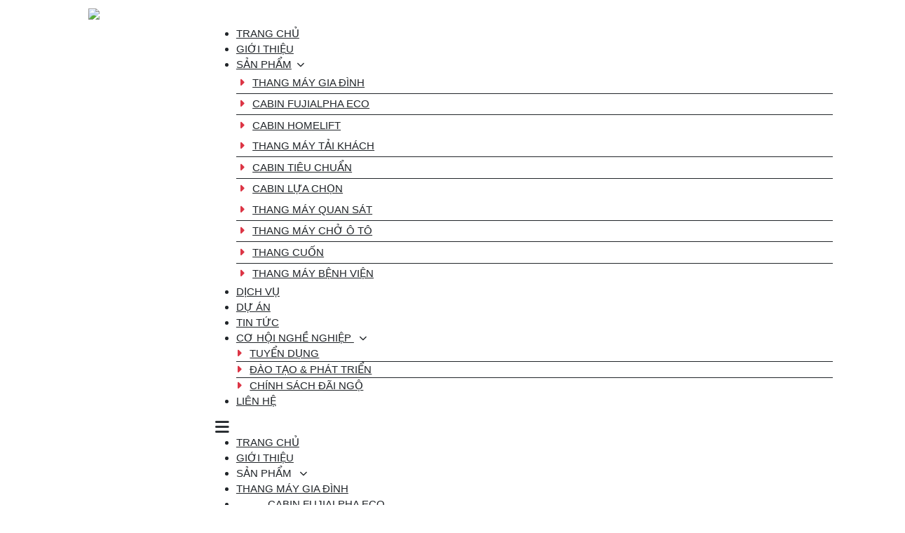

--- FILE ---
content_type: text/html; charset=UTF-8
request_url: https://fujialpha.vn/index.php/thang-may-gia-dinh/san-pham/40/THANG-MAY-BENH-VIEN/san-pham/42/CABIN-LUA-CHON/.html
body_size: 85345
content:
<!DOCTYPE html>
<html lang="vi">

<head>
    <meta charset="UTF-8">
    <meta name="viewport" content="width=device-width, initial-scale=1.0, maximum-scale=1">

    <!-- HTML Meta Tags -->
    <title>Công ty Cổ phần Thang máy Fujialpha | Thang máy của kiến trúc sư</title>
    <meta name="description"
        content="Với thiết kế ấn tượng, đảm bảo yếu tố thẩm mỹ đáp ứng linh hoạt mọi loại hình kiến trúc – điều mà trước đây hiếm dòng thang nào có thể – Fujialpha mang đến một diện mạo mới: Hiện đại – độc đáo với những chuyến lưu chuyển êm ái. Thang máy Fujialpha là lựa chọn hàng đầu của giới kiến trúc sư khi tìm kiếm giải pháp kiến trúc đẹp, khác biệt và an toàn tuyệt đối cho khách hàng.">

    <!-- Google / Search Engine Tags -->
    <meta itemprop="name" content="Công ty Cổ phần Thang máy Fujialpha | Thang máy của kiến trúc sư">
    <meta itemprop="description"
        content="Với thiết kế ấn tượng, đảm bảo yếu tố thẩm mỹ đáp ứng linh hoạt mọi loại hình kiến trúc – điều mà trước đây hiếm dòng thang nào có thể – Fujialpha mang đến một diện mạo mới: Hiện đại – độc đáo với những chuyến lưu chuyển êm ái. Thang máy Fujialpha là lựa chọn hàng đầu của giới kiến trúc sư khi tìm kiếm giải pháp kiến trúc đẹp, khác biệt và an toàn tuyệt đối cho khách hàng.">
    <meta itemprop="image" content="https://fujialpha.vn/icon/Logo FUJIALPHA-02.png">

    <!-- Facebook Meta Tags -->
    <meta property="og:url" content="https://fujialpha.vn">
    <meta property="og:type" content="website">
    <meta property="og:title" content="Công ty Cổ phần Thang máy Fujialpha | Thang máy của kiến trúc sư">
    <meta property="og:description"
        content="Với thiết kế ấn tượng, đảm bảo yếu tố thẩm mỹ đáp ứng linh hoạt mọi loại hình kiến trúc – điều mà trước đây hiếm dòng thang nào có thể – Fujialpha mang đến một diện mạo mới: Hiện đại – độc đáo với những chuyến lưu chuyển êm ái. Thang máy Fujialpha là lựa chọn hàng đầu của giới kiến trúc sư khi tìm kiếm giải pháp kiến trúc đẹp, khác biệt và an toàn tuyệt đối cho khách hàng.">
    <meta property="og:image" content="https://fujialpha.vn/icon/Logo FUJIALPHA-02.png">

    <!-- Twitter Meta Tags -->
    <meta name="twitter:card" content="summary_large_image">
    <meta name="twitter:title" content="Công ty Cổ phần Thang máy Fujialpha | Thang máy của kiến trúc sư">
    <meta name="twitter:description"
        content="Với thiết kế ấn tượng, đảm bảo yếu tố thẩm mỹ đáp ứng linh hoạt mọi loại hình kiến trúc – điều mà trước đây hiếm dòng thang nào có thể – Fujialpha mang đến một diện mạo mới: Hiện đại – độc đáo với những chuyến lưu chuyển êm ái. Thang máy Fujialpha là lựa chọn hàng đầu của giới kiến trúc sư khi tìm kiếm giải pháp kiến trúc đẹp, khác biệt và an toàn tuyệt đối cho khách hàng.">
    <meta name="twitter:image" content="https://fujialpha.vn/icon/Logo FUJIALPHA-02.png">
    <link rel="shortcut icon" type="image/x-icon" href="icon/Logo FUJIALPHA-02.png">
    <!-- Meta Tags Generated via http://heymeta.com -->


    <link href="https://cdn.jsdelivr.net/npm/bootstrap@5.1.3/dist/css/bootstrap.min.css" rel="stylesheet">
    <script src="https://cdn.jsdelivr.net/npm/bootstrap@5.1.3/dist/js/bootstrap.bundle.min.js"></script>
    <link rel="stylesheet" href="/src/fontawesome/css/all.min.css?version=1765078617">
    <script src="https://cdnjs.cloudflare.com/ajax/libs/jquery/3.5.1/jquery.min.js"></script>
    <link href='https://fonts.googleapis.com/css?family=Roboto' rel='stylesheet'>
    <link rel="stylesheet" href="https://www.w3schools.com/w3css/4/w3.css">

    <link rel="stylesheet" href="css/header.css?version=1765078617">
    <link rel="stylesheet" href="css/slide.css?version=1765078617">
    <link rel="stylesheet" href="css/service.css?version=1765078617">
    <link rel="stylesheet" href="css/news.css?version=1765078617">
    <link rel="stylesheet" href="css/footer.css?version=1765078617">
    <link rel="stylesheet" href="css/lightslider.css?version=1765078617">
    <link rel="stylesheet" href="css/lightslider3.css?version=1765078617">
    <link rel="stylesheet" href="css/lightslider4.css?version=1765078617">
    <link rel="stylesheet" href="css/partner.css?version=1765078617">
    <link rel="stylesheet" href="css/project.css?version=1765078617">
    <link rel="stylesheet" href="css/slidetext.css?version=1765078617">

    <script type="text/javascript" src="js/slide.js?version=1765078617"></script>
    <script type="text/javascript" src="js/footer.js?version=1765078617"></script>
    <script type="text/javascript" src="js/lightslider.js?version=1765078617"></script>
    <script type="text/javascript" src="js/lightslider3.js?version=1765078617"></script>
    <script type="text/javascript" src="js/lightslider4.js?version=1765078617"></script>
    <script type="text/javascript" src="js/partner.js?version=1765078617"></script>
    <script type="text/javascript" src="js/header.js?version=1765078617"></script>

</head>

<body>


    <div class="container-fluid m-0 p-0" style="position: relative; background-color: white">

        
<div class="container ps-5">
    <div class="row header m-0">
        <!-- <div class="col-1 col1 border"></div> -->
        <div class="col-2 logo mt-2">
            <a href="https://fujialpha.vn/"><img src="./icon/Logo FUJIALPHA-01.png" height="auto" width="160px" /></a>
        </div>
        <div class="col" style="padding-top: 15px" style="position:relative">
            
            <div class="icon20nam">
                <a href="https://ladi.fujialpha.vn/ky-niem-20-nam-fujialpha/">
                    <img src="./icon/icon20nam.png" alt="" width='60px'>
                </a>
            </div>
            
            <ul class="menu">
                <li><a href="https://fujialpha.vn/">TRANG CHỦ</a></li>
                <li><a id="gt" href="gioi-thieu.html">GIỚI THIỆU</a></li>
                <li class="mjob">
                    <a id="sp" href="san-pham.html">SẢN PHẨM<i class="fa-solid fa-chevron-down fa-xs ps-2"></i></a>
                    <div class="cjob">

                                                        <div
                                    class="p-1 cpage border-bottom border-dark">

                                    <i class="fa-solid fa-caret-right text-danger me-2"></i>
                                    <a class="menuc1"
                                        href="san-pham/34/THANG-MAY-GIA-DINH/.html">THANG MÁY GIA ĐÌNH</a>

                                    <input type="hidden" value="34" />
                                </div>
                                <div class="menuc2">
                                                                                <div class="p-1 border-bottom border-dark">
                                                <i class="fa-solid fa-caret-right text-danger me-2"></i>

                                                <a
                                                    href="san-pham/43/CABIN-FUJIALPHA-ECO/.html">CABIN FUJIALPHA ECO</a>
                                            </div>
                                                                                <div class="p-1 ">
                                                <i class="fa-solid fa-caret-right text-danger me-2"></i>

                                                <a
                                                    href="san-pham/44/CABIN-HOMELIFT/.html">CABIN HOMELIFT</a>
                                            </div>
                                    
                                </div>
                                                        <div
                                    class="p-1 cpage border-bottom border-dark">

                                    <i class="fa-solid fa-caret-right text-danger me-2"></i>
                                    <a class="menuc1"
                                        href="san-pham/35/THANG-MAY-TAI-KHACH/.html">THANG MÁY TẢI KHÁCH</a>

                                    <input type="hidden" value="35" />
                                </div>
                                <div class="menuc2">
                                                                                <div class="p-1 border-bottom border-dark">
                                                <i class="fa-solid fa-caret-right text-danger me-2"></i>

                                                <a
                                                    href="san-pham/41/CABIN-TIEU-CHUAN/.html">CABIN TIÊU CHUẨN</a>
                                            </div>
                                                                                <div class="p-1 ">
                                                <i class="fa-solid fa-caret-right text-danger me-2"></i>

                                                <a
                                                    href="san-pham/42/CABIN-LUA-CHON/.html">CABIN LỰA CHỌN</a>
                                            </div>
                                    
                                </div>
                                                        <div
                                    class="p-1 cpage border-bottom border-dark">

                                    <i class="fa-solid fa-caret-right text-danger me-2"></i>
                                    <a class="menuc1"
                                        href="san-pham/36/THANG-MAY-QUAN-SAT/.html">THANG MÁY QUAN SÁT</a>

                                    <input type="hidden" value="36" />
                                </div>
                                <div class="menuc2">
                                    
                                </div>
                                                        <div
                                    class="p-1 cpage border-bottom border-dark">

                                    <i class="fa-solid fa-caret-right text-danger me-2"></i>
                                    <a class="menuc1"
                                        href="san-pham/37/THANG-MAY-CHO-O-TO/.html">THANG MÁY CHỞ Ô TÔ</a>

                                    <input type="hidden" value="37" />
                                </div>
                                <div class="menuc2">
                                    
                                </div>
                                                        <div
                                    class="p-1 cpage border-bottom border-dark">

                                    <i class="fa-solid fa-caret-right text-danger me-2"></i>
                                    <a class="menuc1"
                                        href="san-pham/39/THANG-CUON/.html">THANG CUỐN</a>

                                    <input type="hidden" value="39" />
                                </div>
                                <div class="menuc2">
                                    
                                </div>
                                                        <div
                                    class="p-1 cpage ">

                                    <i class="fa-solid fa-caret-right text-danger me-2"></i>
                                    <a class="menuc1"
                                        href="san-pham/40/THANG-MAY-BENH-VIEN/.html">THANG MÁY BỆNH VIỆN</a>

                                    <input type="hidden" value="40" />
                                </div>
                                <div class="menuc2">
                                    
                                </div>
                                            </div>
                </li>
                <li><a id="dv" href="dich-vu.html">DỊCH VỤ</a></li>
                <li><a id="da" href="du-an.html">DỰ ÁN</a></li>
                <li><a id="tt" href="tin-tuc.html">TIN TỨC</a></li>
                <li class="mjob2">
                    <a href="tuyen-dung.html">CƠ HỘI NGHỀ NGHIỆP <i class="fa-solid fa-chevron-down fa-xs ps-2"></i></a>
                    <div class="cjob2">
                        <div class="cpage2 border-bottom border-dark">
                            <i class="fa-solid fa-caret-right text-danger me-2"></i>
                            <a class="menuc1" href="tuyen-dung.html">TUYỂN DỤNG</a>
                        </div>
                        <div class="cpage2 border-bottom border-dark">
                            <i class="fa-solid fa-caret-right text-danger me-2"></i>
                            <a class="menuc1" href="dao-tao-&-phat-trien.html">ĐÀO TẠO & PHÁT TRIỂN</a>
                        </div>
                        <div class="cpage2">
                            <i class="fa-solid fa-caret-right text-danger me-2"></i>
                            <a class="menuc1" href="chinh-sach-dai-ngo.html">CHÍNH SÁCH ĐÃI NGỘ</a>
                        </div>
                    </div>
                </li>
                <li><a id="lh" href="lien-he.html">LIÊN HỆ</a></li>
                <!-- <li>
                    <div id="example1">
                        <span>ĐĂNG KÝ TƯ VẤN</span>
                    </div>
                </li> -->
               <!--  <li>
                    <div id="example11">
                        <a href="https://ladi.fujialpha.vn/ky-niem-20-nam-fujialpha/">
                            <img src="./icon/icon20nam.png" alt="" width='60px'>
                        </a>
                    </div>
                </li> -->


            </ul>
            <div class="menuMobile">
                <i class="fa-solid fa-bars fa-xl"></i>
                <div class="listmenu">
                    <ul>
                        <li><a href="https://fujialpha.vn/">TRANG CHỦ</a></li>
                        <li><a href="gioi-thieu.html">GIỚI THIỆU</a></li>
                        <li><a id="job">SẢN PHẨM <i class="fa-solid fa-chevron-down fa-xs ps-2"></i></a></li>
                        <div class="menujob2">
                                                            <li class="menuMobileC2"><a
                                        href="#">THANG MÁY GIA ĐÌNH</a>
                                </li>

                                                                        <li class="menuMobileC3 ps-5"><a
                                                href="san-pham/43/CABIN-FUJIALPHA-ECO/.html">CABIN FUJIALPHA ECO</a>
                                        </li>
                                                                    <li class="menuMobileC3 ps-5"><a
                                                href="san-pham/44/CABIN-HOMELIFT/.html">CABIN HOMELIFT</a>
                                        </li>
                                                            <li class="menuMobileC2"><a
                                        href="#">THANG MÁY TẢI KHÁCH</a>
                                </li>

                                                                        <li class="menuMobileC3 ps-5"><a
                                                href="san-pham/41/CABIN-TIEU-CHUAN/.html">CABIN TIÊU CHUẨN</a>
                                        </li>
                                                                    <li class="menuMobileC3 ps-5"><a
                                                href="san-pham/42/CABIN-LUA-CHON/.html">CABIN LỰA CHỌN</a>
                                        </li>
                                                            <li class="menuMobileC2"><a
                                        href="san-pham/36/THANG-MAY-QUAN-SAT/.html">THANG MÁY QUAN SÁT</a>
                                </li>

                                                                <li class="menuMobileC2"><a
                                        href="san-pham/37/THANG-MAY-CHO-O-TO/.html">THANG MÁY CHỞ Ô TÔ</a>
                                </li>

                                                                <li class="menuMobileC2"><a
                                        href="san-pham/39/THANG-CUON/.html">THANG CUỐN</a>
                                </li>

                                                                <li class="menuMobileC2"><a
                                        href="san-pham/40/THANG-MAY-BENH-VIEN/.html">THANG MÁY BỆNH VIỆN</a>
                                </li>

                                                        </div>
                        <li><a href="dich-vu.html">DỊCH VỤ</a></li>
                        <li><a href="du-an.html">DỰ ÁN</a></li>
                        <li><a href="tin-tuc.html">TIN TỨC</a></li>
                        <li><a id="job3">CƠ HỘI NGHỀ NGHIỆP <i class="fa-solid fa-chevron-down fa-xs ps-2"></i></a></li>
                        <div class="menujob3">
                            <li><a href="tuyen-dung.html">TUYỂN DỤNG</a>
                            <li>
                            <li><a href="dao-tao-&-phat-trien.html">ĐÀO TẠO & PHÁT TRIỂN</a>
                            <li>
                            <li><a href="chinh-sach-dai-ngo.html">CHÍNH SÁCH ĐÃI NGỘ</a>
                            <li>
                        </div>
                        <li><a href="lien-he.html">LIÊN HỆ</a></li>
                    </ul>
                </div>

            </div>
        </div>

    </div>
</div>



<!-- <div id="popup99-container">
    <div id="popup99-content">
        <img src="./images/popup/popup1.jpg" alt="Workplace" usemap="#workmap" width="660" height="494">

        <map name="workmap">
            <area id="popup99-close" coords="637,22,16" shape="circle">
            <area target="_blank" alt="" title="" href="https://ladi.fujialpha.vn/ky-niem-20-nam-fujialpha/" coords="235,331,222,355,225,371,242,385,423,385,436,368,436,347,419,330" shape="poly">
            <area id="popup999-close" coords="388,32,362,4" shape="rect">
            <area target="_blank" alt="" title="" href="https://ladi.fujialpha.vn/ky-niem-20-nam-fujialpha/" coords="5,66,388,300" shape="rect">
        </map>

    </div>
</div> -->



<script>
    // alert(1);
    var showPopup = true;
    document.addEventListener('DOMContentLoaded', function() {
        const popup99Container = document.getElementById('popup99-container');
        const popup99Close = document.getElementById('popup99-close');
        const popup999Close = document.getElementById('popup999-close');
        const popup99Button = document.getElementById('popup99-button');

        // Hiển thị popup99 sau một khoảng thời gian (ví dụ: 2 giây)  
        if (showPopup) {
            setTimeout(function() {
                popup99Container.style.display = 'flex';

            }, 1000);
        }
        // Đóng popup99 khi nhấp vào nút đóng  
        popup99Close.addEventListener('click', function() {
            popup99Container.style.display = 'none';
        });
        // Đóng popup999 khi nhấp vào nút đóng  
        popup999Close.addEventListener('click', function() {
            popup99Container.style.display = 'none';
        });

        // Đóng popup99 khi nhấp vào nút "Tìm hiểu thêm" (hoặc thực hiện hành động khác)  
        popup99Button.addEventListener('click', function() {
            // Thêm hành động bạn muốn thực hiện khi nhấp vào nút  
            alert('Bạn đã nhấp vào nút Tìm hiểu thêm!');
            popup99Container.style.display = 'none';
        });

        // Đóng popup99 khi nhấp chuột ra ngoài popup99  
        window.addEventListener('click', function(event) {
            if (event.target === popup99Container) {
                popup99Container.style.display = 'none';
            }
        });
    });
</script>

<!-- Google tag (gtag.js) -->
<script async src="https://www.googletagmanager.com/gtag/js?id=G-5VR3G9S6VT"></script>
<script>
    window.dataLayer = window.dataLayer || [];

    function gtag() {
        dataLayer.push(arguments);
    }
    gtag('js', new Date());

    gtag('config', 'G-5VR3G9S6VT');
</script>

<script>
(function(){if(!window.chatbase||window.chatbase("getState")!=="initialized"){window.chatbase=(...arguments)=>{if(!window.chatbase.q){window.chatbase.q=[]}window.chatbase.q.push(arguments)};window.chatbase=new Proxy(window.chatbase,{get(target,prop){if(prop==="q"){return target.q}return(...args)=>target(prop,...args)}})}const onLoad=function(){const script=document.createElement("script");script.src="https://www.chatbase.co/embed.min.js";script.id="DKj2vvfwGLn-uD-3K27kK";script.domain="www.chatbase.co";document.body.appendChild(script)};if(document.readyState==="complete"){onLoad()}else{window.addEventListener("load",onLoad)}})();
</script>        <div class="row">
    <div class="col p-0 banner">
        <div class="slidetext">
            <div class="animate two">
                <span>C</span><span>Ô</span><span>N</span><span>G</span> 
                <span>T</span><span>Y</span> 
                <span>C</span><span>P</span> 
                <span>A</span><span>L</span><span>P</span><span>H</span><span>A</span><span>N</span><span>A</span><span>M</span> 
                <span>E</span><span>&</span><span>C</span>
            </div>
        </div>

        <ul id="image-gallery" class="gallery list-unstyled cS-hidden">
                        <li>
                <img src="/admin/img/banner/Banner website - 2025-02_2025_06_03_11_32.jpg" width="100%" height="auto" />
            </li>
                        <li>
                <img src="/admin/img/banner/Banner website - 2025-03_2025_06_04_13_56.jpg" width="100%" height="auto" />
            </li>
                        <li>
                <img src="/admin/img/banner/IMG_9746_2025_07_22_08_42.jpg" width="100%" height="auto" />
            </li>
                        <li>
                <img src="/admin/img/banner/baner web_2025_09_15_12_02.jpg" width="100%" height="auto" />
            </li>
                        
        </ul>





        <div class="container special">
            <div class="row">
                <div class="col-sm-5 slideInfo" style="box-shadow: rgba(149, 157, 165, 0.2) 0px 8px 24px;">
                    <h2 style="font-size: 30px;">
                        HAI THẬP KỶ - MỘT HÀNH TRÌNH                        
                    </h2>

                    <p>
                        Công ty Cổ phần Thang máy FUJIALPHA với 20 năm có mặt trên thị trường đã tạo dựng nên thương
                        hiệu “Thang máy của Kiến trúc sư”; đồng thời để lại dấu ấn đậm nét với hình ảnh của một doanh
                        nghiệp Việt Nam luôn tiên phong, khác biệt, dẫn dắt xu hướng và cung cấp cho khách hàng những
                        sản phẩm – dịch vụ tốt nhất.
                    </p>
                    <a href="#" type="button" class="btn mt-3" style="font-weight: bold">Liên hệ với chúng tôi</a>
                </div>
                <div class="col-sm" style="margin-left: 20px;box-shadow: rgba(149, 157, 165, 0.2) 0px 8px 24px;">
                    <div class="row border-bottom bg-white">
                        <div class="col col1 border-end">
                            <table class="table1">
                            <tr>
                                    <td rowspan="2" style="text-align: right;">
                                        <img src="./icon/Icon-36.png" width="70px" height="auto" />
                                    </td>
                                    <td style="font-size:32px;font-weight:bold"><span id="num1">0</span> +</td>
                                </tr>
                                <tr>
                                    <td>Năm kinh nghiệm</td>
                                </tr>
                                <!-- <tr>
                                    <td rowspan="2" style="text-align: right;">
                                        <img src="./icon/Icon-35.png" width="70px" height="auto" />
                                    </td>
                                    <td style="font-size:32px;font-weight:bold"><span id="num1">50</span> +</td>
                                </tr>
                                <tr>
                                    <td>Dự án đã thực hiện</td>
                                </tr> -->
                            </table>
                        </div>
                        <div class="col col2">
                            <table class="table2">
                            <tr>
                                    <td rowspan="2" style="text-align: right;">
                                        <img src="./icon/Icon-35.png" width="70px" height="auto" />
                                    </td>
                                    <td style="font-size:32px;font-weight:bold"><span id="num2">500</span> +</td>
                                </tr>
                                <tr>
                                    <td>Công trình, dự án đã thực hiện</td>
                                </tr>
                                <!-- <tr>
                                    <td rowspan="2" style="text-align: right;">
                                        <img src="./icon/Icon-33.png" width="70px" height="auto" />
                                    </td>
                                    <td style="font-size:32px;font-weight:bold"><span id="num2">1</span> +</td>
                                </tr>
                                <tr>
                                    <td>Khách hàng hài lòng</td>
                                </tr> -->
                            </table>
                        </div>
                    </div>
                    <div class="row bg-white">
                        <div class="col col3 border-end">
                            <table class="table3">
                                <tr>
                                    <td rowspan="2" style="text-align: right;">
                                        <img src="./icon/Icon-41.png" width="70px" height="auto" />

                                    </td>
                                    <td style="font-size:32px;font-weight:bold"><span id="num3">1</span> m/s</td>
                                </tr>
                                <tr>
                                    <td>Tốc độ thang cao nhất<br> được lắp đặt thành công</td>
                                </tr>
                            </table>
                        </div>

                        <div class="col col4">
                            <table class="table4">
                                <tr>
                                    <td rowspan="2" style="text-align: right;">
                                        <img src="./icon/Icon-40.png" width="70px" height="auto" />
                                    </td>
                                    <td style="font-size:32px;font-weight:bold"><span id="num4">1</span> tấn</td>
                                </tr>
                                <tr>
                                    <td>Tải trọng thang lớn nhất<br> được lắp đặt thành công</td>
                                </tr>
                            </table>
                        </div>
                    </div>
                </div>
            </div>
        </div>
    </div>
</div>        <div class="slideMobile2">
            <div class="row">
                <div class="col-sm-12 slideInfo">
                    <h2>HAI THẬP KỶ - MỘT HÀNH TRÌNH</h2>

                    <p>
                        Công ty Cổ phần Thang máy FUJIALPHA với 20 năm có mặt trên thị trường đã tạo dựng nên thương
                        hiệu “Thang máy của Kiến trúc sư”; đồng thời để lại dấu ấn đậm nét với hình ảnh của một doanh
                        nghiệp Việt Nam luôn tiên phong, khác biệt, dẫn dắt xu hướng và cung cấp cho khách hàng những
                        sản phẩm – dịch vụ tốt nhất.
                    </p>
                    <a href="#" type="button" class="btn mt-3">Liên hệ với chúng tôi</a>
                </div>
                <div class="col">
                    <div class="row bg-white pt-5" style="border-bottom: 1px solid #f0f0f0">
                        <div class="col" style="border-right: 1px solid #f0f0f0">
                            <table class="mb-4">
                                <tr>
                                    <td rowspan="2" style="text-align: right;">
                                        <img src="./icon/Icon-36.png" width="70px" height="auto" />
                                    </td>
                                    <td style="font-size:32px;font-weight:bold"><span class="num1">0</span> +</td>
                                </tr>
                                <tr>
                                    <td>Năm kinh nghiệm</td>
                                </tr>
                                <!-- <tr>
                                    <td rowspan="2" style="text-align: right;">
                                        <img src="./icon/Icon-35.png" width="40px" height="auto" />
                                    </td>
                                    <td style="font-weight:bold; font-size: 16px"><span class="num1">50</span> +</td>
                                </tr>
                                <tr>
                                    <td style="font-size: 10px">Dự án đã thực hiện</td>
                                </tr> -->
                            </table>
                        </div>
                        <div class="col">
                            <table class="mb-4">
                                <tr>
                                    <td rowspan="2" style="text-align: right;">
                                        <img src="./icon/Icon-35.png" width="70px" height="auto" />
                                    </td>
                                    <td style="font-size:32px;font-weight:bold"><span class="num2">500</span> +</td>
                                </tr>
                                <tr>
                                    <td>Công trình, dự án đã thực hiện</td>
                                </tr>
                                <!-- <tr>
                                    <td rowspan="2" style="text-align: right;">
                                        <img src="./icon/Icon-33.png" width="40px" height="auto" />
                                    </td>
                                    <td style="font-weight:bold; font-size: 16px"><span class="num2">1</span> +</td>
                                </tr>
                                <tr>
                                    <td style="font-size: 10px">Khách hàng hài lòng</td>
                                </tr> -->
                            </table>
                        </div>
                    </div>
                    <div class="row bg-white pb-5 mb-4">
                        <div class="col" style="border-right: 1px solid #f0f0f0">
                            <table class="mt-4">
                                <tr>
                                    <td rowspan="2" style="text-align: right;">
                                        <img src="./icon/Icon-41.png" width="70px" height="auto" />
                                    </td>
                                    <td style="font-weight:bold; font-size: 32px"><span class="num3">1</span> m/s</td>
                                </tr>
                                <tr>
                                    <td>Tốc độ thang cao nhất<br> được lắp đặt thành công</td>
                                </tr>
                            </table>
                        </div>
                        <div class="col">
                            <table class="mt-4">
                                <tr>
                                    <td rowspan="2" style="text-align: right;">
                                        <img src="./icon/Icon-40.png" width="70px" height="auto" />
                                    </td>
                                    <td style="font-weight:bold; font-size: 32px"><span class="num4">1</span> tấn</td>
                                </tr>
                                <tr>
                                    <td>Tải trọng thang lớn nhất<br> được lắp đặt thành công</td>
                                </tr>
                            </table>
                        </div>
                    </div>
                </div>
            </div>
        </div>



        <div class="container-fluid" style="background-color: white;position: relative;">
            <div style="position: absolute; bottom: 0; left: 0;" class="muiten">
                <img src="/icon/Icon-38.png" width="350" height="auto">
            </div>
            <div class="container gioithieu">
                <div class="row row1">
                    <div class="col-sm text-center txtgt">
                        <h2 style="color: #ed1c24; font-weight: bold;">
                            FUJIALPHA <br>
                            THANG MÁY CỦA KIẾN TRÚC SƯ

                        </h2>
                        <div class="icongt2">
                            <img src="/icon/Icon-23.png" width="250" height="auto">


                        </div>

                    </div>
                </div>


                <div class="row row2">

                    <div class="col-sm">
                        <p class="pgioithieu">
                            Gia nhập thị trường thang máy Việt Nam từ năm 2005, FUJIALPHA là kết quả của sự hợp tác giữa
                            Alphanam Group và FUJI Elevator Co. Ltd - Tập đoàn sản xuất thang máy hàng đầu Nhật Bản. Các
                            sản phẩm chất lượng cao cùng công nghệ tiên tiến nhất trong ngành thang máy là các đặc điểm
                            nổi bật, giúp FUJIALPHA ghi dấu ấn và xác lập vị thế vững chắc trên thị trường.
                        </p>
                        <p class="pgioithieu">
                            Với thiết kế ấn tượng, đảm bảo yếu tố thẩm mỹ đáp ứng linh hoạt mọi loại hình kiến trúc –
                            điều mà trước đây hiếm dòng thang nào có thể, FUJIALPHA mang đến một diện mạo mới: hiện đại
                            – độc đáo với những chuyến lưu chuyển êm ái. Thang máy FUJIALPHA là lựa chọn hàng đầu của
                            giới Kiến trúc sư khi tìm kiếm giải pháp kiến trúc đẹp, khác biệt và an toàn tuyệt đối cho
                            khách hàng.
                        </p>
                        <p class="pgioithieu">
                            Không chỉ nổi bật trên vai trò nhà sản xuất hàng đầu với đa dạng các sản phẩm như thang máy
                            tải khách, thang máy quan sát, thang máy chở hàng, thang máy gia đình, thang cuốn…,
                            FUJIALPHA còn được khách hàng tín nhiệm nhờ cung cấp các dịch vụ bảo trì, bảo dưỡng và nâng
                            cấp thang máy uy tín trên thị trường hiện nay.
                        </p>
                        <p class="pgioithieu">
                            FUJIALPHA – Thang máy của Kiến trúc sư – Công ty thang máy có dịch vụ tốt nhất!
                        </p>
                        <a href="gioi-thieu.html" class="badge rounded-pill btn-danger mt-5 me-4"
                            style="text-decoration:none; font-size: 14px; padding: 7px 30px;float:right;">Xem
                            chi
                            tiết <i class="fa-solid fa-angles-right"></i></a>
                    </div>
                    <!-- <div class="col-sm img1">
                        <img src="./images/Thang may cap keo 1.jpg" width="100%" />
                    </div> -->
                </div>
            </div>
        </div>

        <div class="container-fluid pt-5" style="background-color: #f1f1f1; border: 1px solid #f1f1f1;">
    <div class="container hotProject">
        <div class="row mb-5">
            <div class="col-sm text-center txtgt" >
                <h2 style="color: #ed1c24; font-weight: bold;">SẢN PHẨM</h2>
                <div class="icongt">
                    <img src="/icon/Icon-23.png" width="250" height="auto">
                </div>

            </div>
        </div>
        <div class="row">
            <div class="col-sm-2"></div>
            <div class="col-sm">
                <p class="text-center">
                    Với thiết kế ấn tượng, đảm bảo yếu tố thẩm mỹ đáp ứng linh hoạt mọi loại hình kiến trúc – điều mà
                    trước đây hiếm dòng thang nào có thể – FUJIALPHA mang đến một diện mạo mới: hiện đại – độc đáo với
                    những chuyến lưu chuyển êm ái.
                </p>
            </div>
            <div class="col-sm-2"></div>

        </div>
        <div class="row mt-4">
            <ul id="lightSlider">
                                <li class="p-2 text-center" style="background-color: white;border: 1px solid black;">
                    <img src="admin/img/z4518098482857_9d57ba2450a81182731075a76f278d71.jpg" width="99%" height="auto" />
                    <a href="san-pham/40/THANG-MAY-BENH-VIEN/.html"
                        style="text-decoration: none;">
                        <div class="tProject">
                            <h3 style="font-family: 'Roboto';" class="p-3">THANG MÁY BỆNH VIỆN</h3>
                        </div>
                    </a>
                </li>
                                <li class="p-2 text-center" style="background-color: white;border: 1px solid black;">
                    <img src="admin/img/Thanh cuon.jpg" width="99%" height="auto" />
                    <a href="san-pham/39/THANG-CUON/.html"
                        style="text-decoration: none;">
                        <div class="tProject">
                            <h3 style="font-family: 'Roboto';" class="p-3">THANG CUỐN</h3>
                        </div>
                    </a>
                </li>
                                <li class="p-2 text-center" style="background-color: white;border: 1px solid black;">
                    <img src="admin/img/Thanh may cho o to.jpg" width="99%" height="auto" />
                    <a href="san-pham/37/THANG-MAY-CHO-O-TO/.html"
                        style="text-decoration: none;">
                        <div class="tProject">
                            <h3 style="font-family: 'Roboto';" class="p-3">THANG MÁY CHỞ Ô TÔ</h3>
                        </div>
                    </a>
                </li>
                                <li class="p-2 text-center" style="background-color: white;border: 1px solid black;">
                    <img src="admin/img/thang-may-kinh.jpg" width="99%" height="auto" />
                    <a href="san-pham/36/THANG-MAY-QUAN-SAT/.html"
                        style="text-decoration: none;">
                        <div class="tProject">
                            <h3 style="font-family: 'Roboto';" class="p-3">THANG MÁY QUAN SÁT</h3>
                        </div>
                    </a>
                </li>
                                <li class="p-2 text-center" style="background-color: white;border: 1px solid black;">
                    <img src="admin/img/z4518135217796_9d0fd015c91a438bccf64b6053cac3f6.jpg" width="99%" height="auto" />
                    <a href="san-pham/35/THANG-MAY-TAI-KHACH/.html"
                        style="text-decoration: none;">
                        <div class="tProject">
                            <h3 style="font-family: 'Roboto';" class="p-3">THANG MÁY TẢI KHÁCH</h3>
                        </div>
                    </a>
                </li>
                
            </ul>
        </div>
        <div class="row pb-5">
            <div class="col-sm text-center">

                <a href="san-pham.html" class="badge rounded-pill btn-danger mt-4 mb-4"
                    style="text-decoration:none; font-size: 14px; padding: 7px 30px;">Xem tất cả <i
                        class="fa-solid fa-angles-right"></i></a>
            </div>
        </div>
      

    </div>
</div>
        <div class="container-fluid pb-5" style="background-color: white;position: relative;">
            <div style="position: absolute; bottom: 0; right: 0;" class="muiten">
                <img src="/icon/Icon-37.png" width="350" height="auto">
            </div>
            <div class="container dichvu">
                <div class="row pt-5">
                    <div class="col-sm text-center txtgt">
                        <h2 style="color: #ed1c24; font-weight: bold;">ĐẶC ĐIỂM NỔI BẬT CỦA DỊCH VỤ</h2>
                        <div class="icongt">
                            <img src="/icon/Icon-23.png" width="250" height="auto">
                        </div>

                    </div>
                </div>


                <div class="row pt-5">
                    <div class="col-sm text-center">
                        <img src="images/DV 1.jpg" alt="dich vu fujialpha" class="p-4" width="100%" height="auto">

                        <h3>BẢO TRÌ DẦU MỠ</h3>
                        <p>
                            Trong quá trình sử dụng, các thiết bị cần bôi trơn của thang máy có thể khô dần dẫn đến hệ
                            thống máy hoạt động không được êm ái. Vì vậy cần được tra dầu và bơm mỡ định kỳ. Với gói bảo
                            trì dầu mỡ của FUJIALPHA, thang máy của khách hàng sẽ được bảo trì 1 tháng/1 lần cho dầu mỡ.
                            Ngoài ra, khách hàng sẽ được cấp báo giá ưu đãi cho các linh kiện trong các trường hợp cần
                            thay thế.

                        </p>
                    </div>
                    <div class="col-sm text-center">
                        <img src="images/Bao_tri_tron_goi.jpg" alt="dich vu fujialpha" class="p-4" width="100%" height="auto">

                        <h3>BẢO TRÌ TRỌN GÓI</h3>
                        <p>
                            Nhằm duy trì độ bền, tính an toàn và sự hoạt động liên tục của thang máy trong quá trình sử dụng, gói “Bảo
                            trì trọn gói” của FUJIALPHA sẽ giúp bạn thực hiện điều đó. Với gói “Bảo trì trọn gói” khách
                            hàng được hẹn trước lịch bảo trì và định kỳ bảo trì 1 tháng/1 lần và được thay thế miễn phí
                            vật tư bị hư hỏng trong quá trình sử dụng.
                        </p>
                    </div>
                    <div class="col-sm text-center">
                        <img src="images/DV 3.jpg" alt="dich vu fujialpha" class="p-4" width="100%" height="auto">

                        <h3>SỬA CHỮA VÀ NÂNG CẤP</h3>
                        <p>
                            Sau thời gian sử dụng thang máy lâu dài, thang gặp phải các tình trạng xuống cấp, hư hại.
                            FUJIALPHA cung cấp cho bạn dịch vụ nâng cấp, phục hồi các chức năng thang máy, trang trí lại
                            nội thất cho thang. Chúng tôi nâng cấp, phục hồi cho mọi loại thang, hãng thang khác nhau
                            trên toàn quốc.
                        </p>
                    </div>
                </div>
            </div>
        </div>

        <div class="container-fluid pb-5" style="background-color: #f1f1f1;position: relative;">
            <div class="container congnghe">
                <div class="row pt-5">
                    <div class="col-sm text-center txtgt">
                        <h2 style="color: #ed1c24; font-weight: bold;">CÔNG NGHỆ THANG MÁY</h2><br>
                        <p>
                            FUJIALPHA đặt trọng tâm vào công nghệ với việc áp dụng những công nghệ tiên tiến và hiện đại
                            nhất vào thực tiễn.
                        </p>
                        <div class="icongt">
                            <img src="/icon/Icon-23.png" width="250" height="auto">
                        </div>

                    </div>
                </div>
                                <div class="row">
                                                <div class="col-sm text-center">
                                <div class="bg-white p-2 m-4" style="border: 1px solid black;">
                                    <img src="admin/img/z4518166439590_43911d7d6dccc84120e7d4b274c5092e.jpg" alt="dich vu fujialpha" width="100%"
                                        height="auto">
                                </div>
                                <h3>
                                    HỆ THỐNG ĐIỀU KHIỂN <br> CỬA VVVF                                 </h3>

                                <p>
                                    Biến đổi điện áp, tần số, phục vụ hạn chế gia tốc của motor mỗi khi khởi động và dừng lại, giúp đóng mở cửa thang êm ái                                </p>

                            </div>
                                                <div class="col-sm text-center">
                                <div class="bg-white p-2 m-4" style="border: 1px solid black;">
                                    <img src="admin/img/z4419808112475_13966df448ab1c87770bf675b7ad905a.jpg" alt="dich vu fujialpha" width="100%"
                                        height="auto">
                                </div>
                                <h3>
                                    HỆ THỐNG ĐIỀU KHIỂN<br> VI XỬ LÝ THÔNG MINH                                 </h3>

                                <p>
                                    Giúp đáp ứng tối ưu <br />các lệnh gọi thang                                </p>

                            </div>
                                                <div class="col-sm text-center">
                                <div class="bg-white p-2 m-4" style="border: 1px solid black;">
                                    <img src="admin/img/z4419808646003_4b103d31808db3e2afdb495ffb40cde3.jpg" alt="dich vu fujialpha" width="100%"
                                        height="auto">
                                </div>
                                <h3>
                                    HỆ THỐNG ĐIỀU KHIỂN<br> TỐC ĐỘ VÔ CẤP                                 </h3>

                                <p>
                                    Nhờ biến tần VVVF làm cho thang vận hành êm, đem lại cảm giác thoải mái cho người sử dụng                                 </p>

                            </div>
                                                <div class="col-sm text-center">
                                <div class="bg-white p-2 m-4" style="border: 1px solid black;">
                                    <img src="admin/img/z4425483005448_0b3ed0e899320d32235cdb01c1705a9c.jpg" alt="dich vu fujialpha" width="100%"
                                        height="auto">
                                </div>
                                <h3>
                                    ĐỘNG CƠ<br> KHÔNG HỘP SỐ                                </h3>

                                <p>
                                    Gọn nhẹ, êm ái, không cần bôi trơn, <br /> thân thiện với môi trường                                </p>

                            </div>
                    
                </div>
            </div>
        </div>

        <div class="container-fluid pb-5" style="background-color: white;position: relative;">
            <div style="position: absolute; bottom: 0; left: 0;" class="muiten">
                <img src="/icon/Icon-38.png" width="350" height="auto">
            </div>
            <div class="container duan">
                <div class="row pt-5">
                    <div class="col-sm txtgt">
                        <h2 style="color: #ed1c24; font-weight: bold;text-align: center">DỰ ÁN TIÊU BIỂU</h2><br>
                        <p>
                            Sau gần 20 năm hoạt động, với sứ mệnh cung cấp các giải pháp, sản phẩm và dịch vụ thang máy
                            tốt nhất, sở hữu chất lượng quốc tế với mức giá hợp lý nhất cho người Việt Nam, FUJIALPHA đã
                            được hàng chục ngàn công trình từ Bắc vào Nam tin tưởng lựa chọn.</p>
                        <p>
                            Với chất lượng sản phẩm vượt trội, ứng dụng công nghệ cao và thiết kế cabin ấn tượng,
                            FUJIALPHA cũng chính là giải pháp thang máy tôn thêm vẻ đẹp cho các công trình mang tính
                            biểu tượng tại Hà Nội, Đà Nẵng, TP. HCM...

                        </p>
                        <div class="icongt">
                            <img src="/icon/Icon-23.png" width="250" height="auto">
                        </div>

                    </div>
                </div>


                <div class="row pt-5 pb-4">
                                                <div class="col-sm-4 text-center mb-3">
                                <a href="du-an/137/VINCOM-CENTER-BA-TRIEU.html"
                                    style="text-decoration: none;">
                                    <div class="anhduan">
                                        <img class="newsimg" src="admin/img/vin bà triệu.jpg"
                                            alt="dich vu fujialpha" width="100%" height="auto">
                                        <div class="textduan">
                                            <h3>VINCOM CENTER BÀ TRIỆU</h3>

                                            <p>191 Bà Triệu, Lê Đại Hành, Hà Nội<br />Thang quan sát<br />Số lượng: 6 điểm dừng<br />Tốc độ: 105m/phút</p>

                                        </div>
                                        <div class="anhnen"></div>
                                    </div>
                                </a>
                            </div>
                                                <div class="col-sm-4 text-center mb-3">
                                <a href="du-an/132/BENH-VIEN-E.html"
                                    style="text-decoration: none;">
                                    <div class="anhduan">
                                        <img class="newsimg" src="admin/img/benhvienE.jpg"
                                            alt="dich vu fujialpha" width="100%" height="auto">
                                        <div class="textduan">
                                            <h3>BỆNH VIỆN E</h3>

                                            <p>89 Trần Cung, Cầu Giấy, Hà Nội<br />Số lượng: 9 thang, 6 điểm dừng<br />Tải trọng: 1350 kg<br />Tốc độ: 60 m/phút</p>

                                        </div>
                                        <div class="anhnen"></div>
                                    </div>
                                </a>
                            </div>
                                                <div class="col-sm-4 text-center mb-3">
                                <a href="du-an/127/TÒA-NHÀ-M-LANDMARK.html"
                                    style="text-decoration: none;">
                                    <div class="anhduan">
                                        <img class="newsimg" src="admin/img/DJI_0116-1new.jpg"
                                            alt="dich vu fujialpha" width="100%" height="auto">
                                        <div class="textduan">
                                            <h3>TÒA NHÀ M LANDMARK</h3>

                                            <p>58 Bạch Đằng, Đà Nẵng<br />Số lượng: 14 Thang máy<br />Tốc độ: Lên đến 7m/s</p>

                                        </div>
                                        <div class="anhnen"></div>
                                    </div>
                                </a>
                            </div>
                                                <div class="col-sm-4 text-center mb-3">
                                <a href="du-an/126/ALTARA-RESIDENCES-QUY-NHON.html"
                                    style="text-decoration: none;">
                                    <div class="anhduan">
                                        <img class="newsimg" src="admin/img/ARQN 3.jpg"
                                            alt="dich vu fujialpha" width="100%" height="auto">
                                        <div class="textduan">
                                            <h3>ALTARA RESIDENCES QUY NHƠN</h3>

                                            <p>76 Trần Hưng Đạo, Hải Cảng, Quy Nhơn<br />Số lượng: 4 Thang máy<br />Tốc độ: Lên đến 4m/s</p>

                                        </div>
                                        <div class="anhnen"></div>
                                    </div>
                                </a>
                            </div>
                                                <div class="col-sm-4 text-center mb-3">
                                <a href="du-an/125/ALTARA-SUITES-VA-FOUR-POINTS-BY-SHERATON-DA-NANG.html"
                                    style="text-decoration: none;">
                                    <div class="anhduan">
                                        <img class="newsimg" src="admin/img/2.jpg"
                                            alt="dich vu fujialpha" width="100%" height="auto">
                                        <div class="textduan">
                                            <h3>ALTARA SUITES VÀ FOUR POINTS BY SHERATON ĐÀ NẴNG</h3>

                                            <p>120 Võ Nguyên Giáp, Sơn Trà, Đà Nẵng<br />Số lượng: 14 Thang máy<br />Tốc độ: Lên đến 4m/s</p>

                                        </div>
                                        <div class="anhnen"></div>
                                    </div>
                                </a>
                            </div>
                                                <div class="col-sm-4 text-center mb-3">
                                <a href="du-an/124/KING-PALACE-HA-NOI.html"
                                    style="text-decoration: none;">
                                    <div class="anhduan">
                                        <img class="newsimg" src="admin/img/1.jpg"
                                            alt="dich vu fujialpha" width="100%" height="auto">
                                        <div class="textduan">
                                            <h3>KING PALACE HÀ NỘI</h3>

                                            <p>108 Nguyễn Trãi, Thanh Xuân, Hà Nội<br />Số lượng: 10 thang máy<br />Tốc độ: Lên đến 4m/s</p>

                                        </div>
                                        <div class="anhnen"></div>
                                    </div>
                                </a>
                            </div>
                    

                </div>
                <div class="row">
                    <div class="col-sm text-center">
                        <a href="du-an.html" class="badge rounded-pill btn-danger"
                            style="text-decoration:none; font-size: 14px; padding: 7px 30px;">
                            Xem tất cả
                            <i class="fa-solid fa-angles-right"></i></a>
                    </div>
                </div>
            </div>
        </div>

                <div class="container-fluid" style="background-color: #f1f1f1;">
            <div class="container tintuc">
                <div class="row pt-5">
                    <div class="col-sm text-center txtgt">
                        <h2 style="color: #ed1c24; font-weight: bold;">TIN TỨC</h2>
                        <div class="icongt">
                            <img src="/icon/Icon-23.png" width="250" height="auto">
                        </div>

                    </div>

                </div>
                
                    <div class="row pt-5">
                        <div class="col-sm-4 alignnews0">
                            <div class="img-wrapper">
                                <img class="newsimg" src="admin/img/news/Thiết kế chưa có tên (3).png" width="100%" height="303px"/>
                            </div>

                            <a href="tin-tuc/595/CHAY-DUA-CUNG-THOI-GIAN-–-FUJIALPHA-VUNG-VANG-VI-THE-VIET-KIEN-TAO-CONG-TRINH-DON-XUAN-2026.html"
                                style="text-decoration: none;">
                                <h3 style="font-family: 'Roboto';" class="pt-2">CHẠY ĐUA CÙNG THỜI GIAN – FUJIALPHA VỮNG VÀNG VỊ THẾ VIỆT KIẾN TẠO CÔNG TRÌNH ĐÓN XUÂN 2026                                </h3>
                            </a>
                            <p style="color: #525252;">
                                <i class="fa-solid fa-calendar-days"></i>
                                29/11/2025                                <i
                                    class="fa-solid fa-eye ms-5 me-2 fa-sm"></i>29                                lượt xem
                            </p>
                            <p style="text-align: justify;">
                                <!-- Tháng 12 gõ cửa, mang theo không khí hối hả đặc trưng của những ngày cuối năm 2025. Đây là thời khắc cả đất nước đang dốc toàn lực để "về đích", và mỗi gia chủ, mỗi chủ đầu tư cũng đang gấp rút hoàn thiện những mảnh ghép cuối cùng cho công trình tâm huyết để kịp đón chào Xuân Bính Ngọ 2026. Hòa chung nhịp đập ấy, Thang máy FUJIALPHA đang nỗ lực không ngừng nghỉ, khẳng định bản lĩnh của thương hiệu Quốc gia trên hành trình kiến tạo sự thịnh vượng.
 -->
                            </p>
                            <div class="text-center">
                                <a href="tin-tuc/595/CHAY-DUA-CUNG-THOI-GIAN-–-FUJIALPHA-VUNG-VANG-VI-THE-VIET-KIEN-TAO-CONG-TRINH-DON-XUAN-2026.html"
                                    class="badge rounded-pill btn-danger"
                                    style="text-decoration:none; font-size: 14px; padding: 7px 30px;">Xem
                                    chi tiết <i class="fa-solid fa-angles-right"></i></a>
                            </div>
                        </div>
                        <div class="col-sm p-0" style="margin-right: 26px; margin-top: 15px;">
                            <div
                                style="background-color: #ed1c24; padding: 12px; color: white; font-weight: bold;text-align:center;margin-bottom:0px;">
                                <h3 style="line-height:1.4;">FUJIALPHA - 20 NĂM ĐỒNG HÀNH CÙNG NGÀNH THANG MÁY VIỆT NAM</h3>
                            </div>
                            <iframe
                                width="100%"
                                height="450"
                                src="https://www.youtube.com/embed/EyQ_fo6ZNbs?autoplay=1&mute=1&loop=1&playlist=EyQ_fo6ZNbs"
                                title="YouTube video player"
                                frameborder="0"
                                allow="accelerometer; autoplay; clipboard-write; encrypted-media; gyroscope; picture-in-picture; web-share"
                                referrerpolicy="strict-origin-when-cross-origin"
                                allowfullscreen>
                            </iframe>


                        </div>
                    </div>
                    <div class="row pt-4">
                        <div class="col-sm alignnews">
                                                            <div>
                                    <div class="img-wrapper">
                                        <img class="newsimg" src="admin/img/news/DUY04078.JPG" width="100%" height="303px"/>
                                    </div>

                                    <a href="tin-tuc/593/FUJIALPHA-KHANG-DINH-NANG-LUC-LAP-DAT-THANG-MAY-CONG-NGHIEP-TAI-VSIP-NGHE-AN.html"
                                        style="text-decoration: none;">
                                        <h3 style="font-family: 'Roboto';" class="pt-2">FUJIALPHA KHẲNG ĐỊNH NĂNG LỰC LẮP ĐẶT THANG MÁY CÔNG NGHIỆP TẠI VSIP NGHỆ AN                                        </h3>
                                    </a>
                                    <p style="color: #525252;">
                                        <i class="fa-solid fa-calendar-days"></i>
                                        18/11/2025                                        <i
                                            class="fa-solid fa-eye ms-5 me-2 fa-sm"></i>180                                        lượt xem
                                    </p>
                                    <p style="text-align: justify;">
                                        Khu công nghiệp VSIP Nghệ An đang nổi lên như một trung tâm sản xuất trọng điểm của khu vực Bắc Trung Bộ, thu hút hàng loạt nhà đầu tư "sếu lớn" như Everwin Precision và Luxshare – đối tác của các thương hiệu điện tử toàn cầu. Trong bức tranh phát triển năng động đó, FUJIALPHA tự hào góp phần kiến tạo hạ tầng bằng việc cung cấp và lắp đặt hệ thống thang máy công nghiệp quy mô lớn cho nhiều hạng mục trọng yếu của dự án.                                    </p>
                                    <div class="text-center mb-4">
                                        <a href="tin-tuc/593/FUJIALPHA-KHANG-DINH-NANG-LUC-LAP-DAT-THANG-MAY-CONG-NGHIEP-TAI-VSIP-NGHE-AN.html"
                                            class="badge rounded-pill btn-danger"
                                            style="text-decoration:none; font-size: 14px; padding: 7px 30px;">Xem
                                            chi tiết <i class="fa-solid fa-angles-right"></i></a>
                                    </div>
                                </div>
                                                    </div>
                        <div class="col-sm alignnews">
                                                            <div>
                                    <div class="img-wrapper">
                                        <img class="newsimg" src="admin/img/news/fuji vững bước vươn cao.jpg" width="100%" height="303px"/>
                                    </div>

                                    <a href="tin-tuc/594/CONG-NGHE-TIEN-TIEN-TRONG-THANG-MAY-FUJIALPHA-–-VVVF--DONG-CO-KHONG-HOP-SO---VAT-LIEU-CAO-CAP.html"
                                        style="text-decoration: none;">
                                        <h3 style="font-family: 'Roboto';" class="pt-2">CÔNG NGHỆ TIÊN TIẾN TRONG THANG MÁY FUJIALPHA – VVVF, ĐỘNG CƠ KHÔNG HỘP SỐ & VẬT LIỆU CAO CẤP                                        </h3>
                                    </a>
                                    <p style="color: #525252;">
                                        <i class="fa-solid fa-calendar-days"></i>
                                        06/11/2025                                        <i
                                            class="fa-solid fa-eye ms-5 me-2 fa-sm"></i>116                                        lượt xem
                                    </p>
                                    <p style="text-align: justify;">
                                        Khám phá công nghệ VVVF, động cơ không hộp số và vật liệu cao cấp – những yếu tố giúp thang máy FUJIALPHA vận hành êm ái, bền bỉ và tiết kiệm năng lượng.                                    </p>
                                    <div class="text-center mb-4">
                                        <a href="tin-tuc/594/CONG-NGHE-TIEN-TIEN-TRONG-THANG-MAY-FUJIALPHA-–-VVVF--DONG-CO-KHONG-HOP-SO---VAT-LIEU-CAO-CAP.html"
                                            class="badge rounded-pill btn-danger"
                                            style="text-decoration:none; font-size: 14px; padding: 7px 30px;">Xem
                                            chi tiết <i class="fa-solid fa-angles-right"></i></a>
                                    </div>
                                </div>
                                                    </div>
                        <div class="col-sm alignnews">
                                                            <div>
                                    <div class="img-wrapper">
                                        <img class="newsimg" src="admin/img/news/1, ảnh bìa.jpg" width="100%" height="303px"/>
                                    </div>

                                    <a href="tin-tuc/592/Thang-may-gia-dinh-loai-nao-tot--So-sanh---goi-y-lua-chon.html"
                                        style="text-decoration: none;">
                                        <h3 style="font-family: 'Roboto';" class="pt-2">Thang máy gia đình loại nào tốt? So sánh & gợi ý lựa chọn                                        </h3>
                                    </a>
                                    <p style="color: #525252;">
                                        <i class="fa-solid fa-calendar-days"></i>
                                        01/10/2025                                        <i
                                            class="fa-solid fa-eye ms-5 me-2 fa-sm"></i>323                                        lượt xem
                                    </p>
                                    <p style="text-align: justify;">
                                        Khi quyết định lắp đặt thang máy, câu hỏi thường gặp nhất của khách hàng là: “Thang máy gia đình loại nào tốt?”.
Việc lựa chọn không chỉ dựa vào giá thành, mà còn cần xem xét đến yếu tố an toàn, độ bền, tính thẩm mỹ và dịch vụ hậu mãi.
Với hơn 20 năm kinh nghiệm, FujiAlpha xin chia sẻ góc nhìn chuyên môn, giúp Quý khách hàng có được lựa chọn đúng đắn và phù hợp nhất cho công trình của mình.                                    </p>
                                    <div class="text-center">
                                        <a href="tin-tuc/592/Thang-may-gia-dinh-loai-nao-tot--So-sanh---goi-y-lua-chon.html"
                                            class="badge rounded-pill btn-danger"
                                            style="text-decoration:none; font-size: 14px; padding: 7px 30px;">Xem
                                            chi tiết <i class="fa-solid fa-angles-right"></i></a>
                                    </div>
                                </div>
                                                    </div>




                    </div>
                    <div class="row p-5">
                        <div class="col-sm">
                            <a href="tin-tuc.html" style="text-decoration:none;">
                                <div class="p-2 text-center xemtatca" style="width: 220px;border: 1px solid black;font-weight: bold;margin-left: auto;
                                margin-right: auto;color: #ed1c24;">XEM TẤT CẢ TIN TỨC</div>
                            </a>
                        </div>
                    </div>
                            </div>
        </div>



                   <div class="container mt-5">
               <hr>
               <div class="row mt-5 mb-4">
                   <div class="col-lg text-center">
                       <ul class="menu">
                           <li><a href="https://fujialpha.vn/">TRANG CHỦ</a></li>
                           <li><a href="gioi-thieu.html">GIỚI THIỆU</a></li>
                           <li><a href="san-pham.html">SẢN PHẨM</a></li>
                           <li><a href="dich-vu.html">DỊCH VỤ</a></li>
                           <li><a href="du-an.html">DỰ ÁN</a></li>
                           <li><a href="tin-tuc.html">TIN TỨC</a></li>
                           <li class="mjob">
                               <a href="tuyen-dung.html">CƠ HỘI NGHỀ NGHIỆP</a>
                           </li>
                           <li><a href="lien-he.html">LIÊN HỆ</a></li>
                       </ul>
                   </div>
               </div>
               <div class="row">

                   <div class="col-lg-7 mt-3 me-3">
                       <iframe src="https://www.google.com/maps/embed?pb=!1m18!1m12!1m3!1d3724.824962512959!2d105.80992788618927!3d20.999652438880545!2m3!1f0!2f0!3f0!3m2!1i1024!2i768!4f13.1!3m3!1m2!1s0x3135ac9a9a863b3d%3A0xf688b0f9bc135554!2zVMOyYSBOaMOgIEtpbmcgUGFsYWNlIC0gMTA4IE5ndXnhu4VuIFRyw6Np!5e0!3m2!1svi!2s!4v1746759245593!5m2!1svi!2s" width="100%" height="450" style="border:0;" allowfullscreen="" loading="lazy" referrerpolicy="no-referrer-when-downgrade"></iframe>
                   </div>
                   <div class="col-lg border p-0 mt-3">
                       <div class="tuvan">ĐĂNG KÝ TƯ VẤN</div>
                       <form action="" class="p-4">
                           <input type="text" id="name" class="form-control" placeholder="Họ và tên" name="name"
                               required>
                           <input type="number" id="tel" class="form-control mt-2" placeholder="Số điện thoại"
                               name="pswd" required>
                           <input type="text" id="address" class="form-control mt-2" placeholder="Địa chỉ"
                               name="address" required>
                           <input type="email" id="email" class="form-control mt-2" placeholder="Email" name="email"
                               required>


                           <input type="text" id="topic" class="form-control mt-2" placeholder="Sản phẩm cần tư vấn"
                               name="pswd">

                           <textarea class="form-control mt-2" rows="4" id="content" name="text"
                               placeholder="Nội dung"></textarea>

                           <div class="text-center">
                               <button type="submit" id="btnContact" class="badge rounded-pill btn-danger mt-4"
                                   style="text-decoration:none; font-size: 14px; padding: 7px 52px;">GỬI
                               </button>
                               <span class="success text-danger"></span>
                           </div>



                       </form>
                   </div>
               </div>
               <div class="row mt-5">
                   <div class="col text-center">
                       <img src="/icon/Logo FUJIALPHA-02.png" alt="logo fujialpha" width="100" height="auto">
                       <h3 style="color: #ed1c24;margin-top:20px;">CÔNG TY CỔ PHẦN THANG MÁY FUJIALPHA</h3>
                       <hr>
                   </div>
               </div>

           </div>

           <div class="container-fluid" style="position: relative;">
               <div style="position: absolute; bottom: 66px; left: 0;" class="muiten">
                   <img src="/icon/Icon-38.png" width="350" height="auto">
               </div>
               <div class="container">
                   <div class="row mfooter ps-3">
                       <div class="col-lg-5">
                           <div class="row">
                               <div class="col-lg p-0">

                                   <h5 class="pt-3" style="text-transform: uppercase; font-weight: bold;">
                                       TRỤ SỞ TẠI HÀ NỘI
                                   </h5>
                                   <p style="line-height: 2;">
                                       <i class="fa-solid fa-location-dot fa-2xs text-danger"></i> <span
                                           style="margin-left: 2px;">
                                           Số 108 Nguyễn Trãi, Phường Thanh Xuân, Thành phố Hà Nội
                                       </span><br>
                                       <i class="fa-solid fa-phone fa-2xs mr-2 text-danger"></i><span
                                           style="margin-left: 2px;">
                                           096 5373 979
                                       </span><br>

                                   </p>
                               </div>
                               <div class="col-lg p-0">

                                   <h5 class="pt-3" style="text-transform: uppercase; font-weight: bold;">
                                       NHÀ MÁY SẢN XUẤT
                                   </h5>
                                   <p style="line-height: 2;">
                                       <i class="fa-solid fa-location-dot fa-2xs text-danger"></i> <span
                                           style="margin-left: 2px;">
                                           Khu công nghiệp  Phố Nối A, Xã Như Quỳnh, Tỉnh Hưng Yên</span><br>
                                       <i class="fa-solid fa-phone fa-2xs mr-2 text-danger"></i><span
                                           style="margin-left: 2px;">
                                           024 3934 7979
                                       </span><br>

                                   </p>
                               </div>
                           </div>
                       </div>
                       <div class="col-lg-7">
                           <div class="row">
                               <div class="col-lg ms-lg-4">

                                   <h5 class="pt-3" style="text-transform: uppercase; font-weight: bold;">
                                       VĂN PHÒNG ĐẠI DIỆN TẠI TP. ĐÀ NẴNG
                                   </h5>
                                   <p style="line-height: 2;">
                                       <i class="fa-solid fa-location-dot fa-2xs text-danger"></i> <span
                                           style="margin-left: 2px;">
                                           Tầng 3, số 47 Trần Phú, Phường Hải Châu, Thành phố Đà Nẵng
                                       </span><br>
                                       <i class="fa-solid fa-phone fa-2xs mr-2 text-danger"></i><span
                                           style="margin-left: 2px;">
                                           090 229 7979
                                       </span><br>

                                   </p>
                               </div>
                               <div class="col-lg p-0">

                                   <h5 class="pt-3" style="text-transform: uppercase; font-weight: bold;">
                                       VĂN PHÒNG ĐẠI DIỆN TẠI TP. HỒ CHÍ MINH
                                   </h5>
                                   <p style="line-height: 2;">
                                       <i class="fa-solid fa-location-dot fa-2xs text-danger"></i> <span
                                           style="margin-left: 2px;">
                                           Tầng 4, Khu văn phòng Sài Gòn Airport Plaza, Số 1 Bạch Đằng, Phường Tân Sơn Hòa, Thành phố Hồ Chí Minh</span><br>
                                       <i class="fa-solid fa-phone fa-2xs mr-2 text-danger"></i><span
                                           style="margin-left: 2px;">
                                           090 474 7979
                                       </span><br>

                                   </p>
                               </div>
                           </div>
                       </div>



                   </div>
                   <div class="row m-4">
                       <div class="col text-center">
                           <img src="icon/Icon dich vu-20.png" alt="facebook fujialpha" width="26" height="auto">
                           <div class="dktv ms-lg-2 me-lg-2">ĐĂNG KÝ TƯ VẤN</div>
                           <div class="catalog me-lg-2">CATALOGUE</div>
                           <img src="icon/Icon dich vu-19.png" alt="facebook fujialpha" width="26" height="auto">
                       </div>
                   </div>
               </div>
               <div class="row" style="background-color: #ed1c24;">

                   <div class="col-lg pt-4 pb-4 text-center" style="color: white; font-size: 15px;">
                       © 2023 - BẢN QUYỀN THUỘC VỀ CÔNG TY CỔ PHẦN THANG MÁY FUJIALPHA. TẤT CẢ CÁC QUYỀN ĐƯỢC BẢO HỘ
                   </div>
               </div>
           </div>
           <div class="up">
               <div id="myBtn" onclick="topFunction();">
                   <img src="icon/Icon-39.png" alt="fujialpha" width="36" height="auto">
               </div>
           </div>

           <!-- Form Apply Job -->
           <div data-pop="pop-in" id="popup_tuvan">
               <div class="popupcontrols">
                   <span id="popup_tuvanclose">&times;</span>
               </div>
               <div class="popup_tuvancontent">
                   <div class="col-lg border p-0 mt-3">
                       <div class="tuvan">ĐĂNG KÝ TƯ VẤN</div>
                       <form action="" class="p-4">
                           <input type="text" id="name2" class="form-control" placeholder="Họ và tên" name="name"
                               required>
                           <input type="number" id="tel2" class="form-control mt-2" placeholder="Số điện thoại"
                               name="pswd" required>
                           <input type="text" id="address2" class="form-control mt-2" placeholder="Địa chỉ"
                               name="address" required>
                           <input type="email" id="email2" class="form-control mt-2" placeholder="Email" name="email"
                               required>


                           <input type="text" id="topic2" class="form-control mt-2" placeholder="Sản phẩm cần tư vấn"
                               name="pswd">

                           <textarea class="form-control mt-2" rows="4" id="content2" name="text"
                               placeholder="Nội dung"></textarea>

                           <div class="text-center">
                               <button type="submit" id="btnContact2" class="badge rounded-pill btn-danger mt-4"
                                   style="text-decoration:none; font-size: 14px; padding: 7px 52px;">GỬI
                               </button>
                               <span class="success text-danger"></span>
                           </div>



                       </form>
                   </div>
               </div>
           </div>

           <div id="overlay_tuvan"></div>

           <!--  <div class="hotline-phone-ring-wrap">
               <div class="hotline-phone-ring">
                   <div class="hotline-phone-ring-circle"></div>
                   <div class="hotline-phone-ring-circle-fill"></div>
                   <div class="hotline-phone-ring-img-circle">
                       <a href="tel:0987654321" class="pps-btn-img">
                           <img src="https://nguyenhung.net/wp-content/uploads/2019/05/icon-call-nh.png"
                               alt="Gọi điện thoại" width="50">
                       </a>
                   </div>
               </div>
               <div class="hotline-bar">
                   <a href="tel:0987654321">
                       <span class="text-hotline">0987.654.321</span>
                   </a>
               </div>
           </div>
           
           <div class="zalo text-center">
               <img src="icon/Icon dich vu-14.png" width="35" height="auto" alt="zalo fujialpha">
           </div> -->
           <div class="hotline-phone-ring-wrap">
               <div class="hotline-phone-ring">
                   <div class="hotline-phone-ring-circle"></div>
                   <div class="hotline-phone-ring-circle-fill"></div>
                   <div class="hotline-phone-ring-img-circle"> <a href="tel:0965373979" class="pps-btn-img"> <img
                               src="https://netweb.vn/img/hotline/icon.png" alt="so dien thoai" width="50"> </a></div>
               </div>
               <div class="hotline-bar">
                   <a href="tel:0965373979"> <span class="text-hotline">0965373979</span> </a>
               </div>

           </div>
           <div class="float-icon-hotline">
               <ul class="left-icon hotline">
                   <li class="hotline_float_icon"><a target="_blank" rel="nofollow" id="messengerButton"
                           href="https://zalo.me/0387201012"><i
                               class="fa fa-zalo animated infinite tada"></i><span>Zalo</span></a></li>
                   <li class="hotline_float_icon"><a target="_blank" rel="nofollow" id="messengerButton"
                           href="https://www.facebook.com/fujialphavn"><i
                               class="fa fa-messenger animated infinite tada"></i><span>Facebook</span></a></li>
               </ul>
           </div>
    </div>
</body>

</html>

--- FILE ---
content_type: text/html; charset=UTF-8
request_url: https://fujialpha.vn/index.php/thang-may-gia-dinh/san-pham/40/THANG-MAY-BENH-VIEN/san-pham/42/CABIN-LUA-CHON/css/slide.css?version=1765078617
body_size: 85345
content:
<!DOCTYPE html>
<html lang="vi">

<head>
    <meta charset="UTF-8">
    <meta name="viewport" content="width=device-width, initial-scale=1.0, maximum-scale=1">

    <!-- HTML Meta Tags -->
    <title>Công ty Cổ phần Thang máy Fujialpha | Thang máy của kiến trúc sư</title>
    <meta name="description"
        content="Với thiết kế ấn tượng, đảm bảo yếu tố thẩm mỹ đáp ứng linh hoạt mọi loại hình kiến trúc – điều mà trước đây hiếm dòng thang nào có thể – Fujialpha mang đến một diện mạo mới: Hiện đại – độc đáo với những chuyến lưu chuyển êm ái. Thang máy Fujialpha là lựa chọn hàng đầu của giới kiến trúc sư khi tìm kiếm giải pháp kiến trúc đẹp, khác biệt và an toàn tuyệt đối cho khách hàng.">

    <!-- Google / Search Engine Tags -->
    <meta itemprop="name" content="Công ty Cổ phần Thang máy Fujialpha | Thang máy của kiến trúc sư">
    <meta itemprop="description"
        content="Với thiết kế ấn tượng, đảm bảo yếu tố thẩm mỹ đáp ứng linh hoạt mọi loại hình kiến trúc – điều mà trước đây hiếm dòng thang nào có thể – Fujialpha mang đến một diện mạo mới: Hiện đại – độc đáo với những chuyến lưu chuyển êm ái. Thang máy Fujialpha là lựa chọn hàng đầu của giới kiến trúc sư khi tìm kiếm giải pháp kiến trúc đẹp, khác biệt và an toàn tuyệt đối cho khách hàng.">
    <meta itemprop="image" content="https://fujialpha.vn/icon/Logo FUJIALPHA-02.png">

    <!-- Facebook Meta Tags -->
    <meta property="og:url" content="https://fujialpha.vn">
    <meta property="og:type" content="website">
    <meta property="og:title" content="Công ty Cổ phần Thang máy Fujialpha | Thang máy của kiến trúc sư">
    <meta property="og:description"
        content="Với thiết kế ấn tượng, đảm bảo yếu tố thẩm mỹ đáp ứng linh hoạt mọi loại hình kiến trúc – điều mà trước đây hiếm dòng thang nào có thể – Fujialpha mang đến một diện mạo mới: Hiện đại – độc đáo với những chuyến lưu chuyển êm ái. Thang máy Fujialpha là lựa chọn hàng đầu của giới kiến trúc sư khi tìm kiếm giải pháp kiến trúc đẹp, khác biệt và an toàn tuyệt đối cho khách hàng.">
    <meta property="og:image" content="https://fujialpha.vn/icon/Logo FUJIALPHA-02.png">

    <!-- Twitter Meta Tags -->
    <meta name="twitter:card" content="summary_large_image">
    <meta name="twitter:title" content="Công ty Cổ phần Thang máy Fujialpha | Thang máy của kiến trúc sư">
    <meta name="twitter:description"
        content="Với thiết kế ấn tượng, đảm bảo yếu tố thẩm mỹ đáp ứng linh hoạt mọi loại hình kiến trúc – điều mà trước đây hiếm dòng thang nào có thể – Fujialpha mang đến một diện mạo mới: Hiện đại – độc đáo với những chuyến lưu chuyển êm ái. Thang máy Fujialpha là lựa chọn hàng đầu của giới kiến trúc sư khi tìm kiếm giải pháp kiến trúc đẹp, khác biệt và an toàn tuyệt đối cho khách hàng.">
    <meta name="twitter:image" content="https://fujialpha.vn/icon/Logo FUJIALPHA-02.png">
    <link rel="shortcut icon" type="image/x-icon" href="icon/Logo FUJIALPHA-02.png">
    <!-- Meta Tags Generated via http://heymeta.com -->


    <link href="https://cdn.jsdelivr.net/npm/bootstrap@5.1.3/dist/css/bootstrap.min.css" rel="stylesheet">
    <script src="https://cdn.jsdelivr.net/npm/bootstrap@5.1.3/dist/js/bootstrap.bundle.min.js"></script>
    <link rel="stylesheet" href="/src/fontawesome/css/all.min.css?version=1765078617">
    <script src="https://cdnjs.cloudflare.com/ajax/libs/jquery/3.5.1/jquery.min.js"></script>
    <link href='https://fonts.googleapis.com/css?family=Roboto' rel='stylesheet'>
    <link rel="stylesheet" href="https://www.w3schools.com/w3css/4/w3.css">

    <link rel="stylesheet" href="css/header.css?version=1765078617">
    <link rel="stylesheet" href="css/slide.css?version=1765078617">
    <link rel="stylesheet" href="css/service.css?version=1765078617">
    <link rel="stylesheet" href="css/news.css?version=1765078617">
    <link rel="stylesheet" href="css/footer.css?version=1765078617">
    <link rel="stylesheet" href="css/lightslider.css?version=1765078617">
    <link rel="stylesheet" href="css/lightslider3.css?version=1765078617">
    <link rel="stylesheet" href="css/lightslider4.css?version=1765078617">
    <link rel="stylesheet" href="css/partner.css?version=1765078617">
    <link rel="stylesheet" href="css/project.css?version=1765078617">
    <link rel="stylesheet" href="css/slidetext.css?version=1765078617">

    <script type="text/javascript" src="js/slide.js?version=1765078617"></script>
    <script type="text/javascript" src="js/footer.js?version=1765078617"></script>
    <script type="text/javascript" src="js/lightslider.js?version=1765078617"></script>
    <script type="text/javascript" src="js/lightslider3.js?version=1765078617"></script>
    <script type="text/javascript" src="js/lightslider4.js?version=1765078617"></script>
    <script type="text/javascript" src="js/partner.js?version=1765078617"></script>
    <script type="text/javascript" src="js/header.js?version=1765078617"></script>

</head>

<body>


    <div class="container-fluid m-0 p-0" style="position: relative; background-color: white">

        
<div class="container ps-5">
    <div class="row header m-0">
        <!-- <div class="col-1 col1 border"></div> -->
        <div class="col-2 logo mt-2">
            <a href="https://fujialpha.vn/"><img src="./icon/Logo FUJIALPHA-01.png" height="auto" width="160px" /></a>
        </div>
        <div class="col" style="padding-top: 15px" style="position:relative">
            
            <div class="icon20nam">
                <a href="https://ladi.fujialpha.vn/ky-niem-20-nam-fujialpha/">
                    <img src="./icon/icon20nam.png" alt="" width='60px'>
                </a>
            </div>
            
            <ul class="menu">
                <li><a href="https://fujialpha.vn/">TRANG CHỦ</a></li>
                <li><a id="gt" href="gioi-thieu.html">GIỚI THIỆU</a></li>
                <li class="mjob">
                    <a id="sp" href="san-pham.html">SẢN PHẨM<i class="fa-solid fa-chevron-down fa-xs ps-2"></i></a>
                    <div class="cjob">

                                                        <div
                                    class="p-1 cpage border-bottom border-dark">

                                    <i class="fa-solid fa-caret-right text-danger me-2"></i>
                                    <a class="menuc1"
                                        href="san-pham/34/THANG-MAY-GIA-DINH/.html">THANG MÁY GIA ĐÌNH</a>

                                    <input type="hidden" value="34" />
                                </div>
                                <div class="menuc2">
                                                                                <div class="p-1 border-bottom border-dark">
                                                <i class="fa-solid fa-caret-right text-danger me-2"></i>

                                                <a
                                                    href="san-pham/43/CABIN-FUJIALPHA-ECO/.html">CABIN FUJIALPHA ECO</a>
                                            </div>
                                                                                <div class="p-1 ">
                                                <i class="fa-solid fa-caret-right text-danger me-2"></i>

                                                <a
                                                    href="san-pham/44/CABIN-HOMELIFT/.html">CABIN HOMELIFT</a>
                                            </div>
                                    
                                </div>
                                                        <div
                                    class="p-1 cpage border-bottom border-dark">

                                    <i class="fa-solid fa-caret-right text-danger me-2"></i>
                                    <a class="menuc1"
                                        href="san-pham/35/THANG-MAY-TAI-KHACH/.html">THANG MÁY TẢI KHÁCH</a>

                                    <input type="hidden" value="35" />
                                </div>
                                <div class="menuc2">
                                                                                <div class="p-1 border-bottom border-dark">
                                                <i class="fa-solid fa-caret-right text-danger me-2"></i>

                                                <a
                                                    href="san-pham/41/CABIN-TIEU-CHUAN/.html">CABIN TIÊU CHUẨN</a>
                                            </div>
                                                                                <div class="p-1 ">
                                                <i class="fa-solid fa-caret-right text-danger me-2"></i>

                                                <a
                                                    href="san-pham/42/CABIN-LUA-CHON/.html">CABIN LỰA CHỌN</a>
                                            </div>
                                    
                                </div>
                                                        <div
                                    class="p-1 cpage border-bottom border-dark">

                                    <i class="fa-solid fa-caret-right text-danger me-2"></i>
                                    <a class="menuc1"
                                        href="san-pham/36/THANG-MAY-QUAN-SAT/.html">THANG MÁY QUAN SÁT</a>

                                    <input type="hidden" value="36" />
                                </div>
                                <div class="menuc2">
                                    
                                </div>
                                                        <div
                                    class="p-1 cpage border-bottom border-dark">

                                    <i class="fa-solid fa-caret-right text-danger me-2"></i>
                                    <a class="menuc1"
                                        href="san-pham/37/THANG-MAY-CHO-O-TO/.html">THANG MÁY CHỞ Ô TÔ</a>

                                    <input type="hidden" value="37" />
                                </div>
                                <div class="menuc2">
                                    
                                </div>
                                                        <div
                                    class="p-1 cpage border-bottom border-dark">

                                    <i class="fa-solid fa-caret-right text-danger me-2"></i>
                                    <a class="menuc1"
                                        href="san-pham/39/THANG-CUON/.html">THANG CUỐN</a>

                                    <input type="hidden" value="39" />
                                </div>
                                <div class="menuc2">
                                    
                                </div>
                                                        <div
                                    class="p-1 cpage ">

                                    <i class="fa-solid fa-caret-right text-danger me-2"></i>
                                    <a class="menuc1"
                                        href="san-pham/40/THANG-MAY-BENH-VIEN/.html">THANG MÁY BỆNH VIỆN</a>

                                    <input type="hidden" value="40" />
                                </div>
                                <div class="menuc2">
                                    
                                </div>
                                            </div>
                </li>
                <li><a id="dv" href="dich-vu.html">DỊCH VỤ</a></li>
                <li><a id="da" href="du-an.html">DỰ ÁN</a></li>
                <li><a id="tt" href="tin-tuc.html">TIN TỨC</a></li>
                <li class="mjob2">
                    <a href="tuyen-dung.html">CƠ HỘI NGHỀ NGHIỆP <i class="fa-solid fa-chevron-down fa-xs ps-2"></i></a>
                    <div class="cjob2">
                        <div class="cpage2 border-bottom border-dark">
                            <i class="fa-solid fa-caret-right text-danger me-2"></i>
                            <a class="menuc1" href="tuyen-dung.html">TUYỂN DỤNG</a>
                        </div>
                        <div class="cpage2 border-bottom border-dark">
                            <i class="fa-solid fa-caret-right text-danger me-2"></i>
                            <a class="menuc1" href="dao-tao-&-phat-trien.html">ĐÀO TẠO & PHÁT TRIỂN</a>
                        </div>
                        <div class="cpage2">
                            <i class="fa-solid fa-caret-right text-danger me-2"></i>
                            <a class="menuc1" href="chinh-sach-dai-ngo.html">CHÍNH SÁCH ĐÃI NGỘ</a>
                        </div>
                    </div>
                </li>
                <li><a id="lh" href="lien-he.html">LIÊN HỆ</a></li>
                <!-- <li>
                    <div id="example1">
                        <span>ĐĂNG KÝ TƯ VẤN</span>
                    </div>
                </li> -->
               <!--  <li>
                    <div id="example11">
                        <a href="https://ladi.fujialpha.vn/ky-niem-20-nam-fujialpha/">
                            <img src="./icon/icon20nam.png" alt="" width='60px'>
                        </a>
                    </div>
                </li> -->


            </ul>
            <div class="menuMobile">
                <i class="fa-solid fa-bars fa-xl"></i>
                <div class="listmenu">
                    <ul>
                        <li><a href="https://fujialpha.vn/">TRANG CHỦ</a></li>
                        <li><a href="gioi-thieu.html">GIỚI THIỆU</a></li>
                        <li><a id="job">SẢN PHẨM <i class="fa-solid fa-chevron-down fa-xs ps-2"></i></a></li>
                        <div class="menujob2">
                                                            <li class="menuMobileC2"><a
                                        href="#">THANG MÁY GIA ĐÌNH</a>
                                </li>

                                                                        <li class="menuMobileC3 ps-5"><a
                                                href="san-pham/43/CABIN-FUJIALPHA-ECO/.html">CABIN FUJIALPHA ECO</a>
                                        </li>
                                                                    <li class="menuMobileC3 ps-5"><a
                                                href="san-pham/44/CABIN-HOMELIFT/.html">CABIN HOMELIFT</a>
                                        </li>
                                                            <li class="menuMobileC2"><a
                                        href="#">THANG MÁY TẢI KHÁCH</a>
                                </li>

                                                                        <li class="menuMobileC3 ps-5"><a
                                                href="san-pham/41/CABIN-TIEU-CHUAN/.html">CABIN TIÊU CHUẨN</a>
                                        </li>
                                                                    <li class="menuMobileC3 ps-5"><a
                                                href="san-pham/42/CABIN-LUA-CHON/.html">CABIN LỰA CHỌN</a>
                                        </li>
                                                            <li class="menuMobileC2"><a
                                        href="san-pham/36/THANG-MAY-QUAN-SAT/.html">THANG MÁY QUAN SÁT</a>
                                </li>

                                                                <li class="menuMobileC2"><a
                                        href="san-pham/37/THANG-MAY-CHO-O-TO/.html">THANG MÁY CHỞ Ô TÔ</a>
                                </li>

                                                                <li class="menuMobileC2"><a
                                        href="san-pham/39/THANG-CUON/.html">THANG CUỐN</a>
                                </li>

                                                                <li class="menuMobileC2"><a
                                        href="san-pham/40/THANG-MAY-BENH-VIEN/.html">THANG MÁY BỆNH VIỆN</a>
                                </li>

                                                        </div>
                        <li><a href="dich-vu.html">DỊCH VỤ</a></li>
                        <li><a href="du-an.html">DỰ ÁN</a></li>
                        <li><a href="tin-tuc.html">TIN TỨC</a></li>
                        <li><a id="job3">CƠ HỘI NGHỀ NGHIỆP <i class="fa-solid fa-chevron-down fa-xs ps-2"></i></a></li>
                        <div class="menujob3">
                            <li><a href="tuyen-dung.html">TUYỂN DỤNG</a>
                            <li>
                            <li><a href="dao-tao-&-phat-trien.html">ĐÀO TẠO & PHÁT TRIỂN</a>
                            <li>
                            <li><a href="chinh-sach-dai-ngo.html">CHÍNH SÁCH ĐÃI NGỘ</a>
                            <li>
                        </div>
                        <li><a href="lien-he.html">LIÊN HỆ</a></li>
                    </ul>
                </div>

            </div>
        </div>

    </div>
</div>



<!-- <div id="popup99-container">
    <div id="popup99-content">
        <img src="./images/popup/popup1.jpg" alt="Workplace" usemap="#workmap" width="660" height="494">

        <map name="workmap">
            <area id="popup99-close" coords="637,22,16" shape="circle">
            <area target="_blank" alt="" title="" href="https://ladi.fujialpha.vn/ky-niem-20-nam-fujialpha/" coords="235,331,222,355,225,371,242,385,423,385,436,368,436,347,419,330" shape="poly">
            <area id="popup999-close" coords="388,32,362,4" shape="rect">
            <area target="_blank" alt="" title="" href="https://ladi.fujialpha.vn/ky-niem-20-nam-fujialpha/" coords="5,66,388,300" shape="rect">
        </map>

    </div>
</div> -->



<script>
    // alert();
    var showPopup = false;
    document.addEventListener('DOMContentLoaded', function() {
        const popup99Container = document.getElementById('popup99-container');
        const popup99Close = document.getElementById('popup99-close');
        const popup999Close = document.getElementById('popup999-close');
        const popup99Button = document.getElementById('popup99-button');

        // Hiển thị popup99 sau một khoảng thời gian (ví dụ: 2 giây)  
        if (showPopup) {
            setTimeout(function() {
                popup99Container.style.display = 'flex';

            }, 1000);
        }
        // Đóng popup99 khi nhấp vào nút đóng  
        popup99Close.addEventListener('click', function() {
            popup99Container.style.display = 'none';
        });
        // Đóng popup999 khi nhấp vào nút đóng  
        popup999Close.addEventListener('click', function() {
            popup99Container.style.display = 'none';
        });

        // Đóng popup99 khi nhấp vào nút "Tìm hiểu thêm" (hoặc thực hiện hành động khác)  
        popup99Button.addEventListener('click', function() {
            // Thêm hành động bạn muốn thực hiện khi nhấp vào nút  
            alert('Bạn đã nhấp vào nút Tìm hiểu thêm!');
            popup99Container.style.display = 'none';
        });

        // Đóng popup99 khi nhấp chuột ra ngoài popup99  
        window.addEventListener('click', function(event) {
            if (event.target === popup99Container) {
                popup99Container.style.display = 'none';
            }
        });
    });
</script>

<!-- Google tag (gtag.js) -->
<script async src="https://www.googletagmanager.com/gtag/js?id=G-5VR3G9S6VT"></script>
<script>
    window.dataLayer = window.dataLayer || [];

    function gtag() {
        dataLayer.push(arguments);
    }
    gtag('js', new Date());

    gtag('config', 'G-5VR3G9S6VT');
</script>

<script>
(function(){if(!window.chatbase||window.chatbase("getState")!=="initialized"){window.chatbase=(...arguments)=>{if(!window.chatbase.q){window.chatbase.q=[]}window.chatbase.q.push(arguments)};window.chatbase=new Proxy(window.chatbase,{get(target,prop){if(prop==="q"){return target.q}return(...args)=>target(prop,...args)}})}const onLoad=function(){const script=document.createElement("script");script.src="https://www.chatbase.co/embed.min.js";script.id="DKj2vvfwGLn-uD-3K27kK";script.domain="www.chatbase.co";document.body.appendChild(script)};if(document.readyState==="complete"){onLoad()}else{window.addEventListener("load",onLoad)}})();
</script>        <div class="row">
    <div class="col p-0 banner">
        <div class="slidetext">
            <div class="animate two">
                <span>C</span><span>Ô</span><span>N</span><span>G</span> 
                <span>T</span><span>Y</span> 
                <span>C</span><span>P</span> 
                <span>A</span><span>L</span><span>P</span><span>H</span><span>A</span><span>N</span><span>A</span><span>M</span> 
                <span>E</span><span>&</span><span>C</span>
            </div>
        </div>

        <ul id="image-gallery" class="gallery list-unstyled cS-hidden">
                        <li>
                <img src="/admin/img/banner/Banner website - 2025-02_2025_06_03_11_32.jpg" width="100%" height="auto" />
            </li>
                        <li>
                <img src="/admin/img/banner/Banner website - 2025-03_2025_06_04_13_56.jpg" width="100%" height="auto" />
            </li>
                        <li>
                <img src="/admin/img/banner/IMG_9746_2025_07_22_08_42.jpg" width="100%" height="auto" />
            </li>
                        <li>
                <img src="/admin/img/banner/baner web_2025_09_15_12_02.jpg" width="100%" height="auto" />
            </li>
                        
        </ul>





        <div class="container special">
            <div class="row">
                <div class="col-sm-5 slideInfo" style="box-shadow: rgba(149, 157, 165, 0.2) 0px 8px 24px;">
                    <h2 style="font-size: 30px;">
                        HAI THẬP KỶ - MỘT HÀNH TRÌNH                        
                    </h2>

                    <p>
                        Công ty Cổ phần Thang máy FUJIALPHA với 20 năm có mặt trên thị trường đã tạo dựng nên thương
                        hiệu “Thang máy của Kiến trúc sư”; đồng thời để lại dấu ấn đậm nét với hình ảnh của một doanh
                        nghiệp Việt Nam luôn tiên phong, khác biệt, dẫn dắt xu hướng và cung cấp cho khách hàng những
                        sản phẩm – dịch vụ tốt nhất.
                    </p>
                    <a href="#" type="button" class="btn mt-3" style="font-weight: bold">Liên hệ với chúng tôi</a>
                </div>
                <div class="col-sm" style="margin-left: 20px;box-shadow: rgba(149, 157, 165, 0.2) 0px 8px 24px;">
                    <div class="row border-bottom bg-white">
                        <div class="col col1 border-end">
                            <table class="table1">
                            <tr>
                                    <td rowspan="2" style="text-align: right;">
                                        <img src="./icon/Icon-36.png" width="70px" height="auto" />
                                    </td>
                                    <td style="font-size:32px;font-weight:bold"><span id="num1">0</span> +</td>
                                </tr>
                                <tr>
                                    <td>Năm kinh nghiệm</td>
                                </tr>
                                <!-- <tr>
                                    <td rowspan="2" style="text-align: right;">
                                        <img src="./icon/Icon-35.png" width="70px" height="auto" />
                                    </td>
                                    <td style="font-size:32px;font-weight:bold"><span id="num1">50</span> +</td>
                                </tr>
                                <tr>
                                    <td>Dự án đã thực hiện</td>
                                </tr> -->
                            </table>
                        </div>
                        <div class="col col2">
                            <table class="table2">
                            <tr>
                                    <td rowspan="2" style="text-align: right;">
                                        <img src="./icon/Icon-35.png" width="70px" height="auto" />
                                    </td>
                                    <td style="font-size:32px;font-weight:bold"><span id="num2">500</span> +</td>
                                </tr>
                                <tr>
                                    <td>Công trình, dự án đã thực hiện</td>
                                </tr>
                                <!-- <tr>
                                    <td rowspan="2" style="text-align: right;">
                                        <img src="./icon/Icon-33.png" width="70px" height="auto" />
                                    </td>
                                    <td style="font-size:32px;font-weight:bold"><span id="num2">1</span> +</td>
                                </tr>
                                <tr>
                                    <td>Khách hàng hài lòng</td>
                                </tr> -->
                            </table>
                        </div>
                    </div>
                    <div class="row bg-white">
                        <div class="col col3 border-end">
                            <table class="table3">
                                <tr>
                                    <td rowspan="2" style="text-align: right;">
                                        <img src="./icon/Icon-41.png" width="70px" height="auto" />

                                    </td>
                                    <td style="font-size:32px;font-weight:bold"><span id="num3">1</span> m/s</td>
                                </tr>
                                <tr>
                                    <td>Tốc độ thang cao nhất<br> được lắp đặt thành công</td>
                                </tr>
                            </table>
                        </div>

                        <div class="col col4">
                            <table class="table4">
                                <tr>
                                    <td rowspan="2" style="text-align: right;">
                                        <img src="./icon/Icon-40.png" width="70px" height="auto" />
                                    </td>
                                    <td style="font-size:32px;font-weight:bold"><span id="num4">1</span> tấn</td>
                                </tr>
                                <tr>
                                    <td>Tải trọng thang lớn nhất<br> được lắp đặt thành công</td>
                                </tr>
                            </table>
                        </div>
                    </div>
                </div>
            </div>
        </div>
    </div>
</div>        <div class="slideMobile2">
            <div class="row">
                <div class="col-sm-12 slideInfo">
                    <h2>HAI THẬP KỶ - MỘT HÀNH TRÌNH</h2>

                    <p>
                        Công ty Cổ phần Thang máy FUJIALPHA với 20 năm có mặt trên thị trường đã tạo dựng nên thương
                        hiệu “Thang máy của Kiến trúc sư”; đồng thời để lại dấu ấn đậm nét với hình ảnh của một doanh
                        nghiệp Việt Nam luôn tiên phong, khác biệt, dẫn dắt xu hướng và cung cấp cho khách hàng những
                        sản phẩm – dịch vụ tốt nhất.
                    </p>
                    <a href="#" type="button" class="btn mt-3">Liên hệ với chúng tôi</a>
                </div>
                <div class="col">
                    <div class="row bg-white pt-5" style="border-bottom: 1px solid #f0f0f0">
                        <div class="col" style="border-right: 1px solid #f0f0f0">
                            <table class="mb-4">
                                <tr>
                                    <td rowspan="2" style="text-align: right;">
                                        <img src="./icon/Icon-36.png" width="70px" height="auto" />
                                    </td>
                                    <td style="font-size:32px;font-weight:bold"><span class="num1">0</span> +</td>
                                </tr>
                                <tr>
                                    <td>Năm kinh nghiệm</td>
                                </tr>
                                <!-- <tr>
                                    <td rowspan="2" style="text-align: right;">
                                        <img src="./icon/Icon-35.png" width="40px" height="auto" />
                                    </td>
                                    <td style="font-weight:bold; font-size: 16px"><span class="num1">50</span> +</td>
                                </tr>
                                <tr>
                                    <td style="font-size: 10px">Dự án đã thực hiện</td>
                                </tr> -->
                            </table>
                        </div>
                        <div class="col">
                            <table class="mb-4">
                                <tr>
                                    <td rowspan="2" style="text-align: right;">
                                        <img src="./icon/Icon-35.png" width="70px" height="auto" />
                                    </td>
                                    <td style="font-size:32px;font-weight:bold"><span class="num2">500</span> +</td>
                                </tr>
                                <tr>
                                    <td>Công trình, dự án đã thực hiện</td>
                                </tr>
                                <!-- <tr>
                                    <td rowspan="2" style="text-align: right;">
                                        <img src="./icon/Icon-33.png" width="40px" height="auto" />
                                    </td>
                                    <td style="font-weight:bold; font-size: 16px"><span class="num2">1</span> +</td>
                                </tr>
                                <tr>
                                    <td style="font-size: 10px">Khách hàng hài lòng</td>
                                </tr> -->
                            </table>
                        </div>
                    </div>
                    <div class="row bg-white pb-5 mb-4">
                        <div class="col" style="border-right: 1px solid #f0f0f0">
                            <table class="mt-4">
                                <tr>
                                    <td rowspan="2" style="text-align: right;">
                                        <img src="./icon/Icon-41.png" width="70px" height="auto" />
                                    </td>
                                    <td style="font-weight:bold; font-size: 32px"><span class="num3">1</span> m/s</td>
                                </tr>
                                <tr>
                                    <td>Tốc độ thang cao nhất<br> được lắp đặt thành công</td>
                                </tr>
                            </table>
                        </div>
                        <div class="col">
                            <table class="mt-4">
                                <tr>
                                    <td rowspan="2" style="text-align: right;">
                                        <img src="./icon/Icon-40.png" width="70px" height="auto" />
                                    </td>
                                    <td style="font-weight:bold; font-size: 32px"><span class="num4">1</span> tấn</td>
                                </tr>
                                <tr>
                                    <td>Tải trọng thang lớn nhất<br> được lắp đặt thành công</td>
                                </tr>
                            </table>
                        </div>
                    </div>
                </div>
            </div>
        </div>



        <div class="container-fluid" style="background-color: white;position: relative;">
            <div style="position: absolute; bottom: 0; left: 0;" class="muiten">
                <img src="/icon/Icon-38.png" width="350" height="auto">
            </div>
            <div class="container gioithieu">
                <div class="row row1">
                    <div class="col-sm text-center txtgt">
                        <h2 style="color: #ed1c24; font-weight: bold;">
                            FUJIALPHA <br>
                            THANG MÁY CỦA KIẾN TRÚC SƯ

                        </h2>
                        <div class="icongt2">
                            <img src="/icon/Icon-23.png" width="250" height="auto">


                        </div>

                    </div>
                </div>


                <div class="row row2">

                    <div class="col-sm">
                        <p class="pgioithieu">
                            Gia nhập thị trường thang máy Việt Nam từ năm 2005, FUJIALPHA là kết quả của sự hợp tác giữa
                            Alphanam Group và FUJI Elevator Co. Ltd - Tập đoàn sản xuất thang máy hàng đầu Nhật Bản. Các
                            sản phẩm chất lượng cao cùng công nghệ tiên tiến nhất trong ngành thang máy là các đặc điểm
                            nổi bật, giúp FUJIALPHA ghi dấu ấn và xác lập vị thế vững chắc trên thị trường.
                        </p>
                        <p class="pgioithieu">
                            Với thiết kế ấn tượng, đảm bảo yếu tố thẩm mỹ đáp ứng linh hoạt mọi loại hình kiến trúc –
                            điều mà trước đây hiếm dòng thang nào có thể, FUJIALPHA mang đến một diện mạo mới: hiện đại
                            – độc đáo với những chuyến lưu chuyển êm ái. Thang máy FUJIALPHA là lựa chọn hàng đầu của
                            giới Kiến trúc sư khi tìm kiếm giải pháp kiến trúc đẹp, khác biệt và an toàn tuyệt đối cho
                            khách hàng.
                        </p>
                        <p class="pgioithieu">
                            Không chỉ nổi bật trên vai trò nhà sản xuất hàng đầu với đa dạng các sản phẩm như thang máy
                            tải khách, thang máy quan sát, thang máy chở hàng, thang máy gia đình, thang cuốn…,
                            FUJIALPHA còn được khách hàng tín nhiệm nhờ cung cấp các dịch vụ bảo trì, bảo dưỡng và nâng
                            cấp thang máy uy tín trên thị trường hiện nay.
                        </p>
                        <p class="pgioithieu">
                            FUJIALPHA – Thang máy của Kiến trúc sư – Công ty thang máy có dịch vụ tốt nhất!
                        </p>
                        <a href="gioi-thieu.html" class="badge rounded-pill btn-danger mt-5 me-4"
                            style="text-decoration:none; font-size: 14px; padding: 7px 30px;float:right;">Xem
                            chi
                            tiết <i class="fa-solid fa-angles-right"></i></a>
                    </div>
                    <!-- <div class="col-sm img1">
                        <img src="./images/Thang may cap keo 1.jpg" width="100%" />
                    </div> -->
                </div>
            </div>
        </div>

        <div class="container-fluid pt-5" style="background-color: #f1f1f1; border: 1px solid #f1f1f1;">
    <div class="container hotProject">
        <div class="row mb-5">
            <div class="col-sm text-center txtgt" >
                <h2 style="color: #ed1c24; font-weight: bold;">SẢN PHẨM</h2>
                <div class="icongt">
                    <img src="/icon/Icon-23.png" width="250" height="auto">
                </div>

            </div>
        </div>
        <div class="row">
            <div class="col-sm-2"></div>
            <div class="col-sm">
                <p class="text-center">
                    Với thiết kế ấn tượng, đảm bảo yếu tố thẩm mỹ đáp ứng linh hoạt mọi loại hình kiến trúc – điều mà
                    trước đây hiếm dòng thang nào có thể – FUJIALPHA mang đến một diện mạo mới: hiện đại – độc đáo với
                    những chuyến lưu chuyển êm ái.
                </p>
            </div>
            <div class="col-sm-2"></div>

        </div>
        <div class="row mt-4">
            <ul id="lightSlider">
                                <li class="p-2 text-center" style="background-color: white;border: 1px solid black;">
                    <img src="admin/img/z4518098482857_9d57ba2450a81182731075a76f278d71.jpg" width="99%" height="auto" />
                    <a href="san-pham/40/THANG-MAY-BENH-VIEN/.html"
                        style="text-decoration: none;">
                        <div class="tProject">
                            <h3 style="font-family: 'Roboto';" class="p-3">THANG MÁY BỆNH VIỆN</h3>
                        </div>
                    </a>
                </li>
                                <li class="p-2 text-center" style="background-color: white;border: 1px solid black;">
                    <img src="admin/img/Thanh cuon.jpg" width="99%" height="auto" />
                    <a href="san-pham/39/THANG-CUON/.html"
                        style="text-decoration: none;">
                        <div class="tProject">
                            <h3 style="font-family: 'Roboto';" class="p-3">THANG CUỐN</h3>
                        </div>
                    </a>
                </li>
                                <li class="p-2 text-center" style="background-color: white;border: 1px solid black;">
                    <img src="admin/img/Thanh may cho o to.jpg" width="99%" height="auto" />
                    <a href="san-pham/37/THANG-MAY-CHO-O-TO/.html"
                        style="text-decoration: none;">
                        <div class="tProject">
                            <h3 style="font-family: 'Roboto';" class="p-3">THANG MÁY CHỞ Ô TÔ</h3>
                        </div>
                    </a>
                </li>
                                <li class="p-2 text-center" style="background-color: white;border: 1px solid black;">
                    <img src="admin/img/thang-may-kinh.jpg" width="99%" height="auto" />
                    <a href="san-pham/36/THANG-MAY-QUAN-SAT/.html"
                        style="text-decoration: none;">
                        <div class="tProject">
                            <h3 style="font-family: 'Roboto';" class="p-3">THANG MÁY QUAN SÁT</h3>
                        </div>
                    </a>
                </li>
                                <li class="p-2 text-center" style="background-color: white;border: 1px solid black;">
                    <img src="admin/img/z4518135217796_9d0fd015c91a438bccf64b6053cac3f6.jpg" width="99%" height="auto" />
                    <a href="san-pham/35/THANG-MAY-TAI-KHACH/.html"
                        style="text-decoration: none;">
                        <div class="tProject">
                            <h3 style="font-family: 'Roboto';" class="p-3">THANG MÁY TẢI KHÁCH</h3>
                        </div>
                    </a>
                </li>
                
            </ul>
        </div>
        <div class="row pb-5">
            <div class="col-sm text-center">

                <a href="san-pham.html" class="badge rounded-pill btn-danger mt-4 mb-4"
                    style="text-decoration:none; font-size: 14px; padding: 7px 30px;">Xem tất cả <i
                        class="fa-solid fa-angles-right"></i></a>
            </div>
        </div>
      

    </div>
</div>
        <div class="container-fluid pb-5" style="background-color: white;position: relative;">
            <div style="position: absolute; bottom: 0; right: 0;" class="muiten">
                <img src="/icon/Icon-37.png" width="350" height="auto">
            </div>
            <div class="container dichvu">
                <div class="row pt-5">
                    <div class="col-sm text-center txtgt">
                        <h2 style="color: #ed1c24; font-weight: bold;">ĐẶC ĐIỂM NỔI BẬT CỦA DỊCH VỤ</h2>
                        <div class="icongt">
                            <img src="/icon/Icon-23.png" width="250" height="auto">
                        </div>

                    </div>
                </div>


                <div class="row pt-5">
                    <div class="col-sm text-center">
                        <img src="images/DV 1.jpg" alt="dich vu fujialpha" class="p-4" width="100%" height="auto">

                        <h3>BẢO TRÌ DẦU MỠ</h3>
                        <p>
                            Trong quá trình sử dụng, các thiết bị cần bôi trơn của thang máy có thể khô dần dẫn đến hệ
                            thống máy hoạt động không được êm ái. Vì vậy cần được tra dầu và bơm mỡ định kỳ. Với gói bảo
                            trì dầu mỡ của FUJIALPHA, thang máy của khách hàng sẽ được bảo trì 1 tháng/1 lần cho dầu mỡ.
                            Ngoài ra, khách hàng sẽ được cấp báo giá ưu đãi cho các linh kiện trong các trường hợp cần
                            thay thế.

                        </p>
                    </div>
                    <div class="col-sm text-center">
                        <img src="images/Bao_tri_tron_goi.jpg" alt="dich vu fujialpha" class="p-4" width="100%" height="auto">

                        <h3>BẢO TRÌ TRỌN GÓI</h3>
                        <p>
                            Nhằm duy trì độ bền, tính an toàn và sự hoạt động liên tục của thang máy trong quá trình sử dụng, gói “Bảo
                            trì trọn gói” của FUJIALPHA sẽ giúp bạn thực hiện điều đó. Với gói “Bảo trì trọn gói” khách
                            hàng được hẹn trước lịch bảo trì và định kỳ bảo trì 1 tháng/1 lần và được thay thế miễn phí
                            vật tư bị hư hỏng trong quá trình sử dụng.
                        </p>
                    </div>
                    <div class="col-sm text-center">
                        <img src="images/DV 3.jpg" alt="dich vu fujialpha" class="p-4" width="100%" height="auto">

                        <h3>SỬA CHỮA VÀ NÂNG CẤP</h3>
                        <p>
                            Sau thời gian sử dụng thang máy lâu dài, thang gặp phải các tình trạng xuống cấp, hư hại.
                            FUJIALPHA cung cấp cho bạn dịch vụ nâng cấp, phục hồi các chức năng thang máy, trang trí lại
                            nội thất cho thang. Chúng tôi nâng cấp, phục hồi cho mọi loại thang, hãng thang khác nhau
                            trên toàn quốc.
                        </p>
                    </div>
                </div>
            </div>
        </div>

        <div class="container-fluid pb-5" style="background-color: #f1f1f1;position: relative;">
            <div class="container congnghe">
                <div class="row pt-5">
                    <div class="col-sm text-center txtgt">
                        <h2 style="color: #ed1c24; font-weight: bold;">CÔNG NGHỆ THANG MÁY</h2><br>
                        <p>
                            FUJIALPHA đặt trọng tâm vào công nghệ với việc áp dụng những công nghệ tiên tiến và hiện đại
                            nhất vào thực tiễn.
                        </p>
                        <div class="icongt">
                            <img src="/icon/Icon-23.png" width="250" height="auto">
                        </div>

                    </div>
                </div>
                                <div class="row">
                                                <div class="col-sm text-center">
                                <div class="bg-white p-2 m-4" style="border: 1px solid black;">
                                    <img src="admin/img/z4518166439590_43911d7d6dccc84120e7d4b274c5092e.jpg" alt="dich vu fujialpha" width="100%"
                                        height="auto">
                                </div>
                                <h3>
                                    HỆ THỐNG ĐIỀU KHIỂN <br> CỬA VVVF                                 </h3>

                                <p>
                                    Biến đổi điện áp, tần số, phục vụ hạn chế gia tốc của motor mỗi khi khởi động và dừng lại, giúp đóng mở cửa thang êm ái                                </p>

                            </div>
                                                <div class="col-sm text-center">
                                <div class="bg-white p-2 m-4" style="border: 1px solid black;">
                                    <img src="admin/img/z4419808112475_13966df448ab1c87770bf675b7ad905a.jpg" alt="dich vu fujialpha" width="100%"
                                        height="auto">
                                </div>
                                <h3>
                                    HỆ THỐNG ĐIỀU KHIỂN<br> VI XỬ LÝ THÔNG MINH                                 </h3>

                                <p>
                                    Giúp đáp ứng tối ưu <br />các lệnh gọi thang                                </p>

                            </div>
                                                <div class="col-sm text-center">
                                <div class="bg-white p-2 m-4" style="border: 1px solid black;">
                                    <img src="admin/img/z4419808646003_4b103d31808db3e2afdb495ffb40cde3.jpg" alt="dich vu fujialpha" width="100%"
                                        height="auto">
                                </div>
                                <h3>
                                    HỆ THỐNG ĐIỀU KHIỂN<br> TỐC ĐỘ VÔ CẤP                                 </h3>

                                <p>
                                    Nhờ biến tần VVVF làm cho thang vận hành êm, đem lại cảm giác thoải mái cho người sử dụng                                 </p>

                            </div>
                                                <div class="col-sm text-center">
                                <div class="bg-white p-2 m-4" style="border: 1px solid black;">
                                    <img src="admin/img/z4425483005448_0b3ed0e899320d32235cdb01c1705a9c.jpg" alt="dich vu fujialpha" width="100%"
                                        height="auto">
                                </div>
                                <h3>
                                    ĐỘNG CƠ<br> KHÔNG HỘP SỐ                                </h3>

                                <p>
                                    Gọn nhẹ, êm ái, không cần bôi trơn, <br /> thân thiện với môi trường                                </p>

                            </div>
                    
                </div>
            </div>
        </div>

        <div class="container-fluid pb-5" style="background-color: white;position: relative;">
            <div style="position: absolute; bottom: 0; left: 0;" class="muiten">
                <img src="/icon/Icon-38.png" width="350" height="auto">
            </div>
            <div class="container duan">
                <div class="row pt-5">
                    <div class="col-sm txtgt">
                        <h2 style="color: #ed1c24; font-weight: bold;text-align: center">DỰ ÁN TIÊU BIỂU</h2><br>
                        <p>
                            Sau gần 20 năm hoạt động, với sứ mệnh cung cấp các giải pháp, sản phẩm và dịch vụ thang máy
                            tốt nhất, sở hữu chất lượng quốc tế với mức giá hợp lý nhất cho người Việt Nam, FUJIALPHA đã
                            được hàng chục ngàn công trình từ Bắc vào Nam tin tưởng lựa chọn.</p>
                        <p>
                            Với chất lượng sản phẩm vượt trội, ứng dụng công nghệ cao và thiết kế cabin ấn tượng,
                            FUJIALPHA cũng chính là giải pháp thang máy tôn thêm vẻ đẹp cho các công trình mang tính
                            biểu tượng tại Hà Nội, Đà Nẵng, TP. HCM...

                        </p>
                        <div class="icongt">
                            <img src="/icon/Icon-23.png" width="250" height="auto">
                        </div>

                    </div>
                </div>


                <div class="row pt-5 pb-4">
                                                <div class="col-sm-4 text-center mb-3">
                                <a href="du-an/137/VINCOM-CENTER-BA-TRIEU.html"
                                    style="text-decoration: none;">
                                    <div class="anhduan">
                                        <img class="newsimg" src="admin/img/vin bà triệu.jpg"
                                            alt="dich vu fujialpha" width="100%" height="auto">
                                        <div class="textduan">
                                            <h3>VINCOM CENTER BÀ TRIỆU</h3>

                                            <p>191 Bà Triệu, Lê Đại Hành, Hà Nội<br />Thang quan sát<br />Số lượng: 6 điểm dừng<br />Tốc độ: 105m/phút</p>

                                        </div>
                                        <div class="anhnen"></div>
                                    </div>
                                </a>
                            </div>
                                                <div class="col-sm-4 text-center mb-3">
                                <a href="du-an/132/BENH-VIEN-E.html"
                                    style="text-decoration: none;">
                                    <div class="anhduan">
                                        <img class="newsimg" src="admin/img/benhvienE.jpg"
                                            alt="dich vu fujialpha" width="100%" height="auto">
                                        <div class="textduan">
                                            <h3>BỆNH VIỆN E</h3>

                                            <p>89 Trần Cung, Cầu Giấy, Hà Nội<br />Số lượng: 9 thang, 6 điểm dừng<br />Tải trọng: 1350 kg<br />Tốc độ: 60 m/phút</p>

                                        </div>
                                        <div class="anhnen"></div>
                                    </div>
                                </a>
                            </div>
                                                <div class="col-sm-4 text-center mb-3">
                                <a href="du-an/127/TÒA-NHÀ-M-LANDMARK.html"
                                    style="text-decoration: none;">
                                    <div class="anhduan">
                                        <img class="newsimg" src="admin/img/DJI_0116-1new.jpg"
                                            alt="dich vu fujialpha" width="100%" height="auto">
                                        <div class="textduan">
                                            <h3>TÒA NHÀ M LANDMARK</h3>

                                            <p>58 Bạch Đằng, Đà Nẵng<br />Số lượng: 14 Thang máy<br />Tốc độ: Lên đến 7m/s</p>

                                        </div>
                                        <div class="anhnen"></div>
                                    </div>
                                </a>
                            </div>
                                                <div class="col-sm-4 text-center mb-3">
                                <a href="du-an/126/ALTARA-RESIDENCES-QUY-NHON.html"
                                    style="text-decoration: none;">
                                    <div class="anhduan">
                                        <img class="newsimg" src="admin/img/ARQN 3.jpg"
                                            alt="dich vu fujialpha" width="100%" height="auto">
                                        <div class="textduan">
                                            <h3>ALTARA RESIDENCES QUY NHƠN</h3>

                                            <p>76 Trần Hưng Đạo, Hải Cảng, Quy Nhơn<br />Số lượng: 4 Thang máy<br />Tốc độ: Lên đến 4m/s</p>

                                        </div>
                                        <div class="anhnen"></div>
                                    </div>
                                </a>
                            </div>
                                                <div class="col-sm-4 text-center mb-3">
                                <a href="du-an/125/ALTARA-SUITES-VA-FOUR-POINTS-BY-SHERATON-DA-NANG.html"
                                    style="text-decoration: none;">
                                    <div class="anhduan">
                                        <img class="newsimg" src="admin/img/2.jpg"
                                            alt="dich vu fujialpha" width="100%" height="auto">
                                        <div class="textduan">
                                            <h3>ALTARA SUITES VÀ FOUR POINTS BY SHERATON ĐÀ NẴNG</h3>

                                            <p>120 Võ Nguyên Giáp, Sơn Trà, Đà Nẵng<br />Số lượng: 14 Thang máy<br />Tốc độ: Lên đến 4m/s</p>

                                        </div>
                                        <div class="anhnen"></div>
                                    </div>
                                </a>
                            </div>
                                                <div class="col-sm-4 text-center mb-3">
                                <a href="du-an/124/KING-PALACE-HA-NOI.html"
                                    style="text-decoration: none;">
                                    <div class="anhduan">
                                        <img class="newsimg" src="admin/img/1.jpg"
                                            alt="dich vu fujialpha" width="100%" height="auto">
                                        <div class="textduan">
                                            <h3>KING PALACE HÀ NỘI</h3>

                                            <p>108 Nguyễn Trãi, Thanh Xuân, Hà Nội<br />Số lượng: 10 thang máy<br />Tốc độ: Lên đến 4m/s</p>

                                        </div>
                                        <div class="anhnen"></div>
                                    </div>
                                </a>
                            </div>
                    

                </div>
                <div class="row">
                    <div class="col-sm text-center">
                        <a href="du-an.html" class="badge rounded-pill btn-danger"
                            style="text-decoration:none; font-size: 14px; padding: 7px 30px;">
                            Xem tất cả
                            <i class="fa-solid fa-angles-right"></i></a>
                    </div>
                </div>
            </div>
        </div>

                <div class="container-fluid" style="background-color: #f1f1f1;">
            <div class="container tintuc">
                <div class="row pt-5">
                    <div class="col-sm text-center txtgt">
                        <h2 style="color: #ed1c24; font-weight: bold;">TIN TỨC</h2>
                        <div class="icongt">
                            <img src="/icon/Icon-23.png" width="250" height="auto">
                        </div>

                    </div>

                </div>
                
                    <div class="row pt-5">
                        <div class="col-sm-4 alignnews0">
                            <div class="img-wrapper">
                                <img class="newsimg" src="admin/img/news/Thiết kế chưa có tên (3).png" width="100%" height="303px"/>
                            </div>

                            <a href="tin-tuc/595/CHAY-DUA-CUNG-THOI-GIAN-–-FUJIALPHA-VUNG-VANG-VI-THE-VIET-KIEN-TAO-CONG-TRINH-DON-XUAN-2026.html"
                                style="text-decoration: none;">
                                <h3 style="font-family: 'Roboto';" class="pt-2">CHẠY ĐUA CÙNG THỜI GIAN – FUJIALPHA VỮNG VÀNG VỊ THẾ VIỆT KIẾN TẠO CÔNG TRÌNH ĐÓN XUÂN 2026                                </h3>
                            </a>
                            <p style="color: #525252;">
                                <i class="fa-solid fa-calendar-days"></i>
                                29/11/2025                                <i
                                    class="fa-solid fa-eye ms-5 me-2 fa-sm"></i>29                                lượt xem
                            </p>
                            <p style="text-align: justify;">
                                <!-- Tháng 12 gõ cửa, mang theo không khí hối hả đặc trưng của những ngày cuối năm 2025. Đây là thời khắc cả đất nước đang dốc toàn lực để "về đích", và mỗi gia chủ, mỗi chủ đầu tư cũng đang gấp rút hoàn thiện những mảnh ghép cuối cùng cho công trình tâm huyết để kịp đón chào Xuân Bính Ngọ 2026. Hòa chung nhịp đập ấy, Thang máy FUJIALPHA đang nỗ lực không ngừng nghỉ, khẳng định bản lĩnh của thương hiệu Quốc gia trên hành trình kiến tạo sự thịnh vượng.
 -->
                            </p>
                            <div class="text-center">
                                <a href="tin-tuc/595/CHAY-DUA-CUNG-THOI-GIAN-–-FUJIALPHA-VUNG-VANG-VI-THE-VIET-KIEN-TAO-CONG-TRINH-DON-XUAN-2026.html"
                                    class="badge rounded-pill btn-danger"
                                    style="text-decoration:none; font-size: 14px; padding: 7px 30px;">Xem
                                    chi tiết <i class="fa-solid fa-angles-right"></i></a>
                            </div>
                        </div>
                        <div class="col-sm p-0" style="margin-right: 26px; margin-top: 15px;">
                            <div
                                style="background-color: #ed1c24; padding: 12px; color: white; font-weight: bold;text-align:center;margin-bottom:0px;">
                                <h3 style="line-height:1.4;">FUJIALPHA - 20 NĂM ĐỒNG HÀNH CÙNG NGÀNH THANG MÁY VIỆT NAM</h3>
                            </div>
                            <iframe
                                width="100%"
                                height="450"
                                src="https://www.youtube.com/embed/EyQ_fo6ZNbs?autoplay=1&mute=1&loop=1&playlist=EyQ_fo6ZNbs"
                                title="YouTube video player"
                                frameborder="0"
                                allow="accelerometer; autoplay; clipboard-write; encrypted-media; gyroscope; picture-in-picture; web-share"
                                referrerpolicy="strict-origin-when-cross-origin"
                                allowfullscreen>
                            </iframe>


                        </div>
                    </div>
                    <div class="row pt-4">
                        <div class="col-sm alignnews">
                                                            <div>
                                    <div class="img-wrapper">
                                        <img class="newsimg" src="admin/img/news/DUY04078.JPG" width="100%" height="303px"/>
                                    </div>

                                    <a href="tin-tuc/593/FUJIALPHA-KHANG-DINH-NANG-LUC-LAP-DAT-THANG-MAY-CONG-NGHIEP-TAI-VSIP-NGHE-AN.html"
                                        style="text-decoration: none;">
                                        <h3 style="font-family: 'Roboto';" class="pt-2">FUJIALPHA KHẲNG ĐỊNH NĂNG LỰC LẮP ĐẶT THANG MÁY CÔNG NGHIỆP TẠI VSIP NGHỆ AN                                        </h3>
                                    </a>
                                    <p style="color: #525252;">
                                        <i class="fa-solid fa-calendar-days"></i>
                                        18/11/2025                                        <i
                                            class="fa-solid fa-eye ms-5 me-2 fa-sm"></i>180                                        lượt xem
                                    </p>
                                    <p style="text-align: justify;">
                                        Khu công nghiệp VSIP Nghệ An đang nổi lên như một trung tâm sản xuất trọng điểm của khu vực Bắc Trung Bộ, thu hút hàng loạt nhà đầu tư "sếu lớn" như Everwin Precision và Luxshare – đối tác của các thương hiệu điện tử toàn cầu. Trong bức tranh phát triển năng động đó, FUJIALPHA tự hào góp phần kiến tạo hạ tầng bằng việc cung cấp và lắp đặt hệ thống thang máy công nghiệp quy mô lớn cho nhiều hạng mục trọng yếu của dự án.                                    </p>
                                    <div class="text-center mb-4">
                                        <a href="tin-tuc/593/FUJIALPHA-KHANG-DINH-NANG-LUC-LAP-DAT-THANG-MAY-CONG-NGHIEP-TAI-VSIP-NGHE-AN.html"
                                            class="badge rounded-pill btn-danger"
                                            style="text-decoration:none; font-size: 14px; padding: 7px 30px;">Xem
                                            chi tiết <i class="fa-solid fa-angles-right"></i></a>
                                    </div>
                                </div>
                                                    </div>
                        <div class="col-sm alignnews">
                                                            <div>
                                    <div class="img-wrapper">
                                        <img class="newsimg" src="admin/img/news/fuji vững bước vươn cao.jpg" width="100%" height="303px"/>
                                    </div>

                                    <a href="tin-tuc/594/CONG-NGHE-TIEN-TIEN-TRONG-THANG-MAY-FUJIALPHA-–-VVVF--DONG-CO-KHONG-HOP-SO---VAT-LIEU-CAO-CAP.html"
                                        style="text-decoration: none;">
                                        <h3 style="font-family: 'Roboto';" class="pt-2">CÔNG NGHỆ TIÊN TIẾN TRONG THANG MÁY FUJIALPHA – VVVF, ĐỘNG CƠ KHÔNG HỘP SỐ & VẬT LIỆU CAO CẤP                                        </h3>
                                    </a>
                                    <p style="color: #525252;">
                                        <i class="fa-solid fa-calendar-days"></i>
                                        06/11/2025                                        <i
                                            class="fa-solid fa-eye ms-5 me-2 fa-sm"></i>116                                        lượt xem
                                    </p>
                                    <p style="text-align: justify;">
                                        Khám phá công nghệ VVVF, động cơ không hộp số và vật liệu cao cấp – những yếu tố giúp thang máy FUJIALPHA vận hành êm ái, bền bỉ và tiết kiệm năng lượng.                                    </p>
                                    <div class="text-center mb-4">
                                        <a href="tin-tuc/594/CONG-NGHE-TIEN-TIEN-TRONG-THANG-MAY-FUJIALPHA-–-VVVF--DONG-CO-KHONG-HOP-SO---VAT-LIEU-CAO-CAP.html"
                                            class="badge rounded-pill btn-danger"
                                            style="text-decoration:none; font-size: 14px; padding: 7px 30px;">Xem
                                            chi tiết <i class="fa-solid fa-angles-right"></i></a>
                                    </div>
                                </div>
                                                    </div>
                        <div class="col-sm alignnews">
                                                            <div>
                                    <div class="img-wrapper">
                                        <img class="newsimg" src="admin/img/news/1, ảnh bìa.jpg" width="100%" height="303px"/>
                                    </div>

                                    <a href="tin-tuc/592/Thang-may-gia-dinh-loai-nao-tot--So-sanh---goi-y-lua-chon.html"
                                        style="text-decoration: none;">
                                        <h3 style="font-family: 'Roboto';" class="pt-2">Thang máy gia đình loại nào tốt? So sánh & gợi ý lựa chọn                                        </h3>
                                    </a>
                                    <p style="color: #525252;">
                                        <i class="fa-solid fa-calendar-days"></i>
                                        01/10/2025                                        <i
                                            class="fa-solid fa-eye ms-5 me-2 fa-sm"></i>323                                        lượt xem
                                    </p>
                                    <p style="text-align: justify;">
                                        Khi quyết định lắp đặt thang máy, câu hỏi thường gặp nhất của khách hàng là: “Thang máy gia đình loại nào tốt?”.
Việc lựa chọn không chỉ dựa vào giá thành, mà còn cần xem xét đến yếu tố an toàn, độ bền, tính thẩm mỹ và dịch vụ hậu mãi.
Với hơn 20 năm kinh nghiệm, FujiAlpha xin chia sẻ góc nhìn chuyên môn, giúp Quý khách hàng có được lựa chọn đúng đắn và phù hợp nhất cho công trình của mình.                                    </p>
                                    <div class="text-center">
                                        <a href="tin-tuc/592/Thang-may-gia-dinh-loai-nao-tot--So-sanh---goi-y-lua-chon.html"
                                            class="badge rounded-pill btn-danger"
                                            style="text-decoration:none; font-size: 14px; padding: 7px 30px;">Xem
                                            chi tiết <i class="fa-solid fa-angles-right"></i></a>
                                    </div>
                                </div>
                                                    </div>




                    </div>
                    <div class="row p-5">
                        <div class="col-sm">
                            <a href="tin-tuc.html" style="text-decoration:none;">
                                <div class="p-2 text-center xemtatca" style="width: 220px;border: 1px solid black;font-weight: bold;margin-left: auto;
                                margin-right: auto;color: #ed1c24;">XEM TẤT CẢ TIN TỨC</div>
                            </a>
                        </div>
                    </div>
                            </div>
        </div>



                   <div class="container mt-5">
               <hr>
               <div class="row mt-5 mb-4">
                   <div class="col-lg text-center">
                       <ul class="menu">
                           <li><a href="https://fujialpha.vn/">TRANG CHỦ</a></li>
                           <li><a href="gioi-thieu.html">GIỚI THIỆU</a></li>
                           <li><a href="san-pham.html">SẢN PHẨM</a></li>
                           <li><a href="dich-vu.html">DỊCH VỤ</a></li>
                           <li><a href="du-an.html">DỰ ÁN</a></li>
                           <li><a href="tin-tuc.html">TIN TỨC</a></li>
                           <li class="mjob">
                               <a href="tuyen-dung.html">CƠ HỘI NGHỀ NGHIỆP</a>
                           </li>
                           <li><a href="lien-he.html">LIÊN HỆ</a></li>
                       </ul>
                   </div>
               </div>
               <div class="row">

                   <div class="col-lg-7 mt-3 me-3">
                       <iframe src="https://www.google.com/maps/embed?pb=!1m18!1m12!1m3!1d3724.824962512959!2d105.80992788618927!3d20.999652438880545!2m3!1f0!2f0!3f0!3m2!1i1024!2i768!4f13.1!3m3!1m2!1s0x3135ac9a9a863b3d%3A0xf688b0f9bc135554!2zVMOyYSBOaMOgIEtpbmcgUGFsYWNlIC0gMTA4IE5ndXnhu4VuIFRyw6Np!5e0!3m2!1svi!2s!4v1746759245593!5m2!1svi!2s" width="100%" height="450" style="border:0;" allowfullscreen="" loading="lazy" referrerpolicy="no-referrer-when-downgrade"></iframe>
                   </div>
                   <div class="col-lg border p-0 mt-3">
                       <div class="tuvan">ĐĂNG KÝ TƯ VẤN</div>
                       <form action="" class="p-4">
                           <input type="text" id="name" class="form-control" placeholder="Họ và tên" name="name"
                               required>
                           <input type="number" id="tel" class="form-control mt-2" placeholder="Số điện thoại"
                               name="pswd" required>
                           <input type="text" id="address" class="form-control mt-2" placeholder="Địa chỉ"
                               name="address" required>
                           <input type="email" id="email" class="form-control mt-2" placeholder="Email" name="email"
                               required>


                           <input type="text" id="topic" class="form-control mt-2" placeholder="Sản phẩm cần tư vấn"
                               name="pswd">

                           <textarea class="form-control mt-2" rows="4" id="content" name="text"
                               placeholder="Nội dung"></textarea>

                           <div class="text-center">
                               <button type="submit" id="btnContact" class="badge rounded-pill btn-danger mt-4"
                                   style="text-decoration:none; font-size: 14px; padding: 7px 52px;">GỬI
                               </button>
                               <span class="success text-danger"></span>
                           </div>



                       </form>
                   </div>
               </div>
               <div class="row mt-5">
                   <div class="col text-center">
                       <img src="/icon/Logo FUJIALPHA-02.png" alt="logo fujialpha" width="100" height="auto">
                       <h3 style="color: #ed1c24;margin-top:20px;">CÔNG TY CỔ PHẦN THANG MÁY FUJIALPHA</h3>
                       <hr>
                   </div>
               </div>

           </div>

           <div class="container-fluid" style="position: relative;">
               <div style="position: absolute; bottom: 66px; left: 0;" class="muiten">
                   <img src="/icon/Icon-38.png" width="350" height="auto">
               </div>
               <div class="container">
                   <div class="row mfooter ps-3">
                       <div class="col-lg-5">
                           <div class="row">
                               <div class="col-lg p-0">

                                   <h5 class="pt-3" style="text-transform: uppercase; font-weight: bold;">
                                       TRỤ SỞ TẠI HÀ NỘI
                                   </h5>
                                   <p style="line-height: 2;">
                                       <i class="fa-solid fa-location-dot fa-2xs text-danger"></i> <span
                                           style="margin-left: 2px;">
                                           Số 108 Nguyễn Trãi, Phường Thanh Xuân, Thành phố Hà Nội
                                       </span><br>
                                       <i class="fa-solid fa-phone fa-2xs mr-2 text-danger"></i><span
                                           style="margin-left: 2px;">
                                           096 5373 979
                                       </span><br>

                                   </p>
                               </div>
                               <div class="col-lg p-0">

                                   <h5 class="pt-3" style="text-transform: uppercase; font-weight: bold;">
                                       NHÀ MÁY SẢN XUẤT
                                   </h5>
                                   <p style="line-height: 2;">
                                       <i class="fa-solid fa-location-dot fa-2xs text-danger"></i> <span
                                           style="margin-left: 2px;">
                                           Khu công nghiệp  Phố Nối A, Xã Như Quỳnh, Tỉnh Hưng Yên</span><br>
                                       <i class="fa-solid fa-phone fa-2xs mr-2 text-danger"></i><span
                                           style="margin-left: 2px;">
                                           024 3934 7979
                                       </span><br>

                                   </p>
                               </div>
                           </div>
                       </div>
                       <div class="col-lg-7">
                           <div class="row">
                               <div class="col-lg ms-lg-4">

                                   <h5 class="pt-3" style="text-transform: uppercase; font-weight: bold;">
                                       VĂN PHÒNG ĐẠI DIỆN TẠI TP. ĐÀ NẴNG
                                   </h5>
                                   <p style="line-height: 2;">
                                       <i class="fa-solid fa-location-dot fa-2xs text-danger"></i> <span
                                           style="margin-left: 2px;">
                                           Tầng 3, số 47 Trần Phú, Phường Hải Châu, Thành phố Đà Nẵng
                                       </span><br>
                                       <i class="fa-solid fa-phone fa-2xs mr-2 text-danger"></i><span
                                           style="margin-left: 2px;">
                                           090 229 7979
                                       </span><br>

                                   </p>
                               </div>
                               <div class="col-lg p-0">

                                   <h5 class="pt-3" style="text-transform: uppercase; font-weight: bold;">
                                       VĂN PHÒNG ĐẠI DIỆN TẠI TP. HỒ CHÍ MINH
                                   </h5>
                                   <p style="line-height: 2;">
                                       <i class="fa-solid fa-location-dot fa-2xs text-danger"></i> <span
                                           style="margin-left: 2px;">
                                           Tầng 4, Khu văn phòng Sài Gòn Airport Plaza, Số 1 Bạch Đằng, Phường Tân Sơn Hòa, Thành phố Hồ Chí Minh</span><br>
                                       <i class="fa-solid fa-phone fa-2xs mr-2 text-danger"></i><span
                                           style="margin-left: 2px;">
                                           090 474 7979
                                       </span><br>

                                   </p>
                               </div>
                           </div>
                       </div>



                   </div>
                   <div class="row m-4">
                       <div class="col text-center">
                           <img src="icon/Icon dich vu-20.png" alt="facebook fujialpha" width="26" height="auto">
                           <div class="dktv ms-lg-2 me-lg-2">ĐĂNG KÝ TƯ VẤN</div>
                           <div class="catalog me-lg-2">CATALOGUE</div>
                           <img src="icon/Icon dich vu-19.png" alt="facebook fujialpha" width="26" height="auto">
                       </div>
                   </div>
               </div>
               <div class="row" style="background-color: #ed1c24;">

                   <div class="col-lg pt-4 pb-4 text-center" style="color: white; font-size: 15px;">
                       © 2023 - BẢN QUYỀN THUỘC VỀ CÔNG TY CỔ PHẦN THANG MÁY FUJIALPHA. TẤT CẢ CÁC QUYỀN ĐƯỢC BẢO HỘ
                   </div>
               </div>
           </div>
           <div class="up">
               <div id="myBtn" onclick="topFunction();">
                   <img src="icon/Icon-39.png" alt="fujialpha" width="36" height="auto">
               </div>
           </div>

           <!-- Form Apply Job -->
           <div data-pop="pop-in" id="popup_tuvan">
               <div class="popupcontrols">
                   <span id="popup_tuvanclose">&times;</span>
               </div>
               <div class="popup_tuvancontent">
                   <div class="col-lg border p-0 mt-3">
                       <div class="tuvan">ĐĂNG KÝ TƯ VẤN</div>
                       <form action="" class="p-4">
                           <input type="text" id="name2" class="form-control" placeholder="Họ và tên" name="name"
                               required>
                           <input type="number" id="tel2" class="form-control mt-2" placeholder="Số điện thoại"
                               name="pswd" required>
                           <input type="text" id="address2" class="form-control mt-2" placeholder="Địa chỉ"
                               name="address" required>
                           <input type="email" id="email2" class="form-control mt-2" placeholder="Email" name="email"
                               required>


                           <input type="text" id="topic2" class="form-control mt-2" placeholder="Sản phẩm cần tư vấn"
                               name="pswd">

                           <textarea class="form-control mt-2" rows="4" id="content2" name="text"
                               placeholder="Nội dung"></textarea>

                           <div class="text-center">
                               <button type="submit" id="btnContact2" class="badge rounded-pill btn-danger mt-4"
                                   style="text-decoration:none; font-size: 14px; padding: 7px 52px;">GỬI
                               </button>
                               <span class="success text-danger"></span>
                           </div>



                       </form>
                   </div>
               </div>
           </div>

           <div id="overlay_tuvan"></div>

           <!--  <div class="hotline-phone-ring-wrap">
               <div class="hotline-phone-ring">
                   <div class="hotline-phone-ring-circle"></div>
                   <div class="hotline-phone-ring-circle-fill"></div>
                   <div class="hotline-phone-ring-img-circle">
                       <a href="tel:0987654321" class="pps-btn-img">
                           <img src="https://nguyenhung.net/wp-content/uploads/2019/05/icon-call-nh.png"
                               alt="Gọi điện thoại" width="50">
                       </a>
                   </div>
               </div>
               <div class="hotline-bar">
                   <a href="tel:0987654321">
                       <span class="text-hotline">0987.654.321</span>
                   </a>
               </div>
           </div>
           
           <div class="zalo text-center">
               <img src="icon/Icon dich vu-14.png" width="35" height="auto" alt="zalo fujialpha">
           </div> -->
           <div class="hotline-phone-ring-wrap">
               <div class="hotline-phone-ring">
                   <div class="hotline-phone-ring-circle"></div>
                   <div class="hotline-phone-ring-circle-fill"></div>
                   <div class="hotline-phone-ring-img-circle"> <a href="tel:0965373979" class="pps-btn-img"> <img
                               src="https://netweb.vn/img/hotline/icon.png" alt="so dien thoai" width="50"> </a></div>
               </div>
               <div class="hotline-bar">
                   <a href="tel:0965373979"> <span class="text-hotline">0965373979</span> </a>
               </div>

           </div>
           <div class="float-icon-hotline">
               <ul class="left-icon hotline">
                   <li class="hotline_float_icon"><a target="_blank" rel="nofollow" id="messengerButton"
                           href="https://zalo.me/0387201012"><i
                               class="fa fa-zalo animated infinite tada"></i><span>Zalo</span></a></li>
                   <li class="hotline_float_icon"><a target="_blank" rel="nofollow" id="messengerButton"
                           href="https://www.facebook.com/fujialphavn"><i
                               class="fa fa-messenger animated infinite tada"></i><span>Facebook</span></a></li>
               </ul>
           </div>
    </div>
</body>

</html>

--- FILE ---
content_type: text/html; charset=UTF-8
request_url: https://fujialpha.vn/index.php/thang-may-gia-dinh/san-pham/40/THANG-MAY-BENH-VIEN/san-pham/42/CABIN-LUA-CHON/css/partner.css?version=1765078617
body_size: 85345
content:
<!DOCTYPE html>
<html lang="vi">

<head>
    <meta charset="UTF-8">
    <meta name="viewport" content="width=device-width, initial-scale=1.0, maximum-scale=1">

    <!-- HTML Meta Tags -->
    <title>Công ty Cổ phần Thang máy Fujialpha | Thang máy của kiến trúc sư</title>
    <meta name="description"
        content="Với thiết kế ấn tượng, đảm bảo yếu tố thẩm mỹ đáp ứng linh hoạt mọi loại hình kiến trúc – điều mà trước đây hiếm dòng thang nào có thể – Fujialpha mang đến một diện mạo mới: Hiện đại – độc đáo với những chuyến lưu chuyển êm ái. Thang máy Fujialpha là lựa chọn hàng đầu của giới kiến trúc sư khi tìm kiếm giải pháp kiến trúc đẹp, khác biệt và an toàn tuyệt đối cho khách hàng.">

    <!-- Google / Search Engine Tags -->
    <meta itemprop="name" content="Công ty Cổ phần Thang máy Fujialpha | Thang máy của kiến trúc sư">
    <meta itemprop="description"
        content="Với thiết kế ấn tượng, đảm bảo yếu tố thẩm mỹ đáp ứng linh hoạt mọi loại hình kiến trúc – điều mà trước đây hiếm dòng thang nào có thể – Fujialpha mang đến một diện mạo mới: Hiện đại – độc đáo với những chuyến lưu chuyển êm ái. Thang máy Fujialpha là lựa chọn hàng đầu của giới kiến trúc sư khi tìm kiếm giải pháp kiến trúc đẹp, khác biệt và an toàn tuyệt đối cho khách hàng.">
    <meta itemprop="image" content="https://fujialpha.vn/icon/Logo FUJIALPHA-02.png">

    <!-- Facebook Meta Tags -->
    <meta property="og:url" content="https://fujialpha.vn">
    <meta property="og:type" content="website">
    <meta property="og:title" content="Công ty Cổ phần Thang máy Fujialpha | Thang máy của kiến trúc sư">
    <meta property="og:description"
        content="Với thiết kế ấn tượng, đảm bảo yếu tố thẩm mỹ đáp ứng linh hoạt mọi loại hình kiến trúc – điều mà trước đây hiếm dòng thang nào có thể – Fujialpha mang đến một diện mạo mới: Hiện đại – độc đáo với những chuyến lưu chuyển êm ái. Thang máy Fujialpha là lựa chọn hàng đầu của giới kiến trúc sư khi tìm kiếm giải pháp kiến trúc đẹp, khác biệt và an toàn tuyệt đối cho khách hàng.">
    <meta property="og:image" content="https://fujialpha.vn/icon/Logo FUJIALPHA-02.png">

    <!-- Twitter Meta Tags -->
    <meta name="twitter:card" content="summary_large_image">
    <meta name="twitter:title" content="Công ty Cổ phần Thang máy Fujialpha | Thang máy của kiến trúc sư">
    <meta name="twitter:description"
        content="Với thiết kế ấn tượng, đảm bảo yếu tố thẩm mỹ đáp ứng linh hoạt mọi loại hình kiến trúc – điều mà trước đây hiếm dòng thang nào có thể – Fujialpha mang đến một diện mạo mới: Hiện đại – độc đáo với những chuyến lưu chuyển êm ái. Thang máy Fujialpha là lựa chọn hàng đầu của giới kiến trúc sư khi tìm kiếm giải pháp kiến trúc đẹp, khác biệt và an toàn tuyệt đối cho khách hàng.">
    <meta name="twitter:image" content="https://fujialpha.vn/icon/Logo FUJIALPHA-02.png">
    <link rel="shortcut icon" type="image/x-icon" href="icon/Logo FUJIALPHA-02.png">
    <!-- Meta Tags Generated via http://heymeta.com -->


    <link href="https://cdn.jsdelivr.net/npm/bootstrap@5.1.3/dist/css/bootstrap.min.css" rel="stylesheet">
    <script src="https://cdn.jsdelivr.net/npm/bootstrap@5.1.3/dist/js/bootstrap.bundle.min.js"></script>
    <link rel="stylesheet" href="/src/fontawesome/css/all.min.css?version=1765078619">
    <script src="https://cdnjs.cloudflare.com/ajax/libs/jquery/3.5.1/jquery.min.js"></script>
    <link href='https://fonts.googleapis.com/css?family=Roboto' rel='stylesheet'>
    <link rel="stylesheet" href="https://www.w3schools.com/w3css/4/w3.css">

    <link rel="stylesheet" href="css/header.css?version=1765078619">
    <link rel="stylesheet" href="css/slide.css?version=1765078619">
    <link rel="stylesheet" href="css/service.css?version=1765078619">
    <link rel="stylesheet" href="css/news.css?version=1765078619">
    <link rel="stylesheet" href="css/footer.css?version=1765078619">
    <link rel="stylesheet" href="css/lightslider.css?version=1765078619">
    <link rel="stylesheet" href="css/lightslider3.css?version=1765078619">
    <link rel="stylesheet" href="css/lightslider4.css?version=1765078619">
    <link rel="stylesheet" href="css/partner.css?version=1765078619">
    <link rel="stylesheet" href="css/project.css?version=1765078619">
    <link rel="stylesheet" href="css/slidetext.css?version=1765078619">

    <script type="text/javascript" src="js/slide.js?version=1765078619"></script>
    <script type="text/javascript" src="js/footer.js?version=1765078619"></script>
    <script type="text/javascript" src="js/lightslider.js?version=1765078619"></script>
    <script type="text/javascript" src="js/lightslider3.js?version=1765078619"></script>
    <script type="text/javascript" src="js/lightslider4.js?version=1765078619"></script>
    <script type="text/javascript" src="js/partner.js?version=1765078619"></script>
    <script type="text/javascript" src="js/header.js?version=1765078619"></script>

</head>

<body>


    <div class="container-fluid m-0 p-0" style="position: relative; background-color: white">

        
<div class="container ps-5">
    <div class="row header m-0">
        <!-- <div class="col-1 col1 border"></div> -->
        <div class="col-2 logo mt-2">
            <a href="https://fujialpha.vn/"><img src="./icon/Logo FUJIALPHA-01.png" height="auto" width="160px" /></a>
        </div>
        <div class="col" style="padding-top: 15px" style="position:relative">
            
            <div class="icon20nam">
                <a href="https://ladi.fujialpha.vn/ky-niem-20-nam-fujialpha/">
                    <img src="./icon/icon20nam.png" alt="" width='60px'>
                </a>
            </div>
            
            <ul class="menu">
                <li><a href="https://fujialpha.vn/">TRANG CHỦ</a></li>
                <li><a id="gt" href="gioi-thieu.html">GIỚI THIỆU</a></li>
                <li class="mjob">
                    <a id="sp" href="san-pham.html">SẢN PHẨM<i class="fa-solid fa-chevron-down fa-xs ps-2"></i></a>
                    <div class="cjob">

                                                        <div
                                    class="p-1 cpage border-bottom border-dark">

                                    <i class="fa-solid fa-caret-right text-danger me-2"></i>
                                    <a class="menuc1"
                                        href="san-pham/34/THANG-MAY-GIA-DINH/.html">THANG MÁY GIA ĐÌNH</a>

                                    <input type="hidden" value="34" />
                                </div>
                                <div class="menuc2">
                                                                                <div class="p-1 border-bottom border-dark">
                                                <i class="fa-solid fa-caret-right text-danger me-2"></i>

                                                <a
                                                    href="san-pham/43/CABIN-FUJIALPHA-ECO/.html">CABIN FUJIALPHA ECO</a>
                                            </div>
                                                                                <div class="p-1 ">
                                                <i class="fa-solid fa-caret-right text-danger me-2"></i>

                                                <a
                                                    href="san-pham/44/CABIN-HOMELIFT/.html">CABIN HOMELIFT</a>
                                            </div>
                                    
                                </div>
                                                        <div
                                    class="p-1 cpage border-bottom border-dark">

                                    <i class="fa-solid fa-caret-right text-danger me-2"></i>
                                    <a class="menuc1"
                                        href="san-pham/35/THANG-MAY-TAI-KHACH/.html">THANG MÁY TẢI KHÁCH</a>

                                    <input type="hidden" value="35" />
                                </div>
                                <div class="menuc2">
                                                                                <div class="p-1 border-bottom border-dark">
                                                <i class="fa-solid fa-caret-right text-danger me-2"></i>

                                                <a
                                                    href="san-pham/41/CABIN-TIEU-CHUAN/.html">CABIN TIÊU CHUẨN</a>
                                            </div>
                                                                                <div class="p-1 ">
                                                <i class="fa-solid fa-caret-right text-danger me-2"></i>

                                                <a
                                                    href="san-pham/42/CABIN-LUA-CHON/.html">CABIN LỰA CHỌN</a>
                                            </div>
                                    
                                </div>
                                                        <div
                                    class="p-1 cpage border-bottom border-dark">

                                    <i class="fa-solid fa-caret-right text-danger me-2"></i>
                                    <a class="menuc1"
                                        href="san-pham/36/THANG-MAY-QUAN-SAT/.html">THANG MÁY QUAN SÁT</a>

                                    <input type="hidden" value="36" />
                                </div>
                                <div class="menuc2">
                                    
                                </div>
                                                        <div
                                    class="p-1 cpage border-bottom border-dark">

                                    <i class="fa-solid fa-caret-right text-danger me-2"></i>
                                    <a class="menuc1"
                                        href="san-pham/37/THANG-MAY-CHO-O-TO/.html">THANG MÁY CHỞ Ô TÔ</a>

                                    <input type="hidden" value="37" />
                                </div>
                                <div class="menuc2">
                                    
                                </div>
                                                        <div
                                    class="p-1 cpage border-bottom border-dark">

                                    <i class="fa-solid fa-caret-right text-danger me-2"></i>
                                    <a class="menuc1"
                                        href="san-pham/39/THANG-CUON/.html">THANG CUỐN</a>

                                    <input type="hidden" value="39" />
                                </div>
                                <div class="menuc2">
                                    
                                </div>
                                                        <div
                                    class="p-1 cpage ">

                                    <i class="fa-solid fa-caret-right text-danger me-2"></i>
                                    <a class="menuc1"
                                        href="san-pham/40/THANG-MAY-BENH-VIEN/.html">THANG MÁY BỆNH VIỆN</a>

                                    <input type="hidden" value="40" />
                                </div>
                                <div class="menuc2">
                                    
                                </div>
                                            </div>
                </li>
                <li><a id="dv" href="dich-vu.html">DỊCH VỤ</a></li>
                <li><a id="da" href="du-an.html">DỰ ÁN</a></li>
                <li><a id="tt" href="tin-tuc.html">TIN TỨC</a></li>
                <li class="mjob2">
                    <a href="tuyen-dung.html">CƠ HỘI NGHỀ NGHIỆP <i class="fa-solid fa-chevron-down fa-xs ps-2"></i></a>
                    <div class="cjob2">
                        <div class="cpage2 border-bottom border-dark">
                            <i class="fa-solid fa-caret-right text-danger me-2"></i>
                            <a class="menuc1" href="tuyen-dung.html">TUYỂN DỤNG</a>
                        </div>
                        <div class="cpage2 border-bottom border-dark">
                            <i class="fa-solid fa-caret-right text-danger me-2"></i>
                            <a class="menuc1" href="dao-tao-&-phat-trien.html">ĐÀO TẠO & PHÁT TRIỂN</a>
                        </div>
                        <div class="cpage2">
                            <i class="fa-solid fa-caret-right text-danger me-2"></i>
                            <a class="menuc1" href="chinh-sach-dai-ngo.html">CHÍNH SÁCH ĐÃI NGỘ</a>
                        </div>
                    </div>
                </li>
                <li><a id="lh" href="lien-he.html">LIÊN HỆ</a></li>
                <!-- <li>
                    <div id="example1">
                        <span>ĐĂNG KÝ TƯ VẤN</span>
                    </div>
                </li> -->
               <!--  <li>
                    <div id="example11">
                        <a href="https://ladi.fujialpha.vn/ky-niem-20-nam-fujialpha/">
                            <img src="./icon/icon20nam.png" alt="" width='60px'>
                        </a>
                    </div>
                </li> -->


            </ul>
            <div class="menuMobile">
                <i class="fa-solid fa-bars fa-xl"></i>
                <div class="listmenu">
                    <ul>
                        <li><a href="https://fujialpha.vn/">TRANG CHỦ</a></li>
                        <li><a href="gioi-thieu.html">GIỚI THIỆU</a></li>
                        <li><a id="job">SẢN PHẨM <i class="fa-solid fa-chevron-down fa-xs ps-2"></i></a></li>
                        <div class="menujob2">
                                                            <li class="menuMobileC2"><a
                                        href="#">THANG MÁY GIA ĐÌNH</a>
                                </li>

                                                                        <li class="menuMobileC3 ps-5"><a
                                                href="san-pham/43/CABIN-FUJIALPHA-ECO/.html">CABIN FUJIALPHA ECO</a>
                                        </li>
                                                                    <li class="menuMobileC3 ps-5"><a
                                                href="san-pham/44/CABIN-HOMELIFT/.html">CABIN HOMELIFT</a>
                                        </li>
                                                            <li class="menuMobileC2"><a
                                        href="#">THANG MÁY TẢI KHÁCH</a>
                                </li>

                                                                        <li class="menuMobileC3 ps-5"><a
                                                href="san-pham/41/CABIN-TIEU-CHUAN/.html">CABIN TIÊU CHUẨN</a>
                                        </li>
                                                                    <li class="menuMobileC3 ps-5"><a
                                                href="san-pham/42/CABIN-LUA-CHON/.html">CABIN LỰA CHỌN</a>
                                        </li>
                                                            <li class="menuMobileC2"><a
                                        href="san-pham/36/THANG-MAY-QUAN-SAT/.html">THANG MÁY QUAN SÁT</a>
                                </li>

                                                                <li class="menuMobileC2"><a
                                        href="san-pham/37/THANG-MAY-CHO-O-TO/.html">THANG MÁY CHỞ Ô TÔ</a>
                                </li>

                                                                <li class="menuMobileC2"><a
                                        href="san-pham/39/THANG-CUON/.html">THANG CUỐN</a>
                                </li>

                                                                <li class="menuMobileC2"><a
                                        href="san-pham/40/THANG-MAY-BENH-VIEN/.html">THANG MÁY BỆNH VIỆN</a>
                                </li>

                                                        </div>
                        <li><a href="dich-vu.html">DỊCH VỤ</a></li>
                        <li><a href="du-an.html">DỰ ÁN</a></li>
                        <li><a href="tin-tuc.html">TIN TỨC</a></li>
                        <li><a id="job3">CƠ HỘI NGHỀ NGHIỆP <i class="fa-solid fa-chevron-down fa-xs ps-2"></i></a></li>
                        <div class="menujob3">
                            <li><a href="tuyen-dung.html">TUYỂN DỤNG</a>
                            <li>
                            <li><a href="dao-tao-&-phat-trien.html">ĐÀO TẠO & PHÁT TRIỂN</a>
                            <li>
                            <li><a href="chinh-sach-dai-ngo.html">CHÍNH SÁCH ĐÃI NGỘ</a>
                            <li>
                        </div>
                        <li><a href="lien-he.html">LIÊN HỆ</a></li>
                    </ul>
                </div>

            </div>
        </div>

    </div>
</div>



<!-- <div id="popup99-container">
    <div id="popup99-content">
        <img src="./images/popup/popup1.jpg" alt="Workplace" usemap="#workmap" width="660" height="494">

        <map name="workmap">
            <area id="popup99-close" coords="637,22,16" shape="circle">
            <area target="_blank" alt="" title="" href="https://ladi.fujialpha.vn/ky-niem-20-nam-fujialpha/" coords="235,331,222,355,225,371,242,385,423,385,436,368,436,347,419,330" shape="poly">
            <area id="popup999-close" coords="388,32,362,4" shape="rect">
            <area target="_blank" alt="" title="" href="https://ladi.fujialpha.vn/ky-niem-20-nam-fujialpha/" coords="5,66,388,300" shape="rect">
        </map>

    </div>
</div> -->



<script>
    // alert();
    var showPopup = false;
    document.addEventListener('DOMContentLoaded', function() {
        const popup99Container = document.getElementById('popup99-container');
        const popup99Close = document.getElementById('popup99-close');
        const popup999Close = document.getElementById('popup999-close');
        const popup99Button = document.getElementById('popup99-button');

        // Hiển thị popup99 sau một khoảng thời gian (ví dụ: 2 giây)  
        if (showPopup) {
            setTimeout(function() {
                popup99Container.style.display = 'flex';

            }, 1000);
        }
        // Đóng popup99 khi nhấp vào nút đóng  
        popup99Close.addEventListener('click', function() {
            popup99Container.style.display = 'none';
        });
        // Đóng popup999 khi nhấp vào nút đóng  
        popup999Close.addEventListener('click', function() {
            popup99Container.style.display = 'none';
        });

        // Đóng popup99 khi nhấp vào nút "Tìm hiểu thêm" (hoặc thực hiện hành động khác)  
        popup99Button.addEventListener('click', function() {
            // Thêm hành động bạn muốn thực hiện khi nhấp vào nút  
            alert('Bạn đã nhấp vào nút Tìm hiểu thêm!');
            popup99Container.style.display = 'none';
        });

        // Đóng popup99 khi nhấp chuột ra ngoài popup99  
        window.addEventListener('click', function(event) {
            if (event.target === popup99Container) {
                popup99Container.style.display = 'none';
            }
        });
    });
</script>

<!-- Google tag (gtag.js) -->
<script async src="https://www.googletagmanager.com/gtag/js?id=G-5VR3G9S6VT"></script>
<script>
    window.dataLayer = window.dataLayer || [];

    function gtag() {
        dataLayer.push(arguments);
    }
    gtag('js', new Date());

    gtag('config', 'G-5VR3G9S6VT');
</script>

<script>
(function(){if(!window.chatbase||window.chatbase("getState")!=="initialized"){window.chatbase=(...arguments)=>{if(!window.chatbase.q){window.chatbase.q=[]}window.chatbase.q.push(arguments)};window.chatbase=new Proxy(window.chatbase,{get(target,prop){if(prop==="q"){return target.q}return(...args)=>target(prop,...args)}})}const onLoad=function(){const script=document.createElement("script");script.src="https://www.chatbase.co/embed.min.js";script.id="DKj2vvfwGLn-uD-3K27kK";script.domain="www.chatbase.co";document.body.appendChild(script)};if(document.readyState==="complete"){onLoad()}else{window.addEventListener("load",onLoad)}})();
</script>        <div class="row">
    <div class="col p-0 banner">
        <div class="slidetext">
            <div class="animate two">
                <span>C</span><span>Ô</span><span>N</span><span>G</span> 
                <span>T</span><span>Y</span> 
                <span>C</span><span>P</span> 
                <span>A</span><span>L</span><span>P</span><span>H</span><span>A</span><span>N</span><span>A</span><span>M</span> 
                <span>E</span><span>&</span><span>C</span>
            </div>
        </div>

        <ul id="image-gallery" class="gallery list-unstyled cS-hidden">
                        <li>
                <img src="/admin/img/banner/Banner website - 2025-02_2025_06_03_11_32.jpg" width="100%" height="auto" />
            </li>
                        <li>
                <img src="/admin/img/banner/Banner website - 2025-03_2025_06_04_13_56.jpg" width="100%" height="auto" />
            </li>
                        <li>
                <img src="/admin/img/banner/IMG_9746_2025_07_22_08_42.jpg" width="100%" height="auto" />
            </li>
                        <li>
                <img src="/admin/img/banner/baner web_2025_09_15_12_02.jpg" width="100%" height="auto" />
            </li>
                        
        </ul>





        <div class="container special">
            <div class="row">
                <div class="col-sm-5 slideInfo" style="box-shadow: rgba(149, 157, 165, 0.2) 0px 8px 24px;">
                    <h2 style="font-size: 30px;">
                        HAI THẬP KỶ - MỘT HÀNH TRÌNH                        
                    </h2>

                    <p>
                        Công ty Cổ phần Thang máy FUJIALPHA với 20 năm có mặt trên thị trường đã tạo dựng nên thương
                        hiệu “Thang máy của Kiến trúc sư”; đồng thời để lại dấu ấn đậm nét với hình ảnh của một doanh
                        nghiệp Việt Nam luôn tiên phong, khác biệt, dẫn dắt xu hướng và cung cấp cho khách hàng những
                        sản phẩm – dịch vụ tốt nhất.
                    </p>
                    <a href="#" type="button" class="btn mt-3" style="font-weight: bold">Liên hệ với chúng tôi</a>
                </div>
                <div class="col-sm" style="margin-left: 20px;box-shadow: rgba(149, 157, 165, 0.2) 0px 8px 24px;">
                    <div class="row border-bottom bg-white">
                        <div class="col col1 border-end">
                            <table class="table1">
                            <tr>
                                    <td rowspan="2" style="text-align: right;">
                                        <img src="./icon/Icon-36.png" width="70px" height="auto" />
                                    </td>
                                    <td style="font-size:32px;font-weight:bold"><span id="num1">0</span> +</td>
                                </tr>
                                <tr>
                                    <td>Năm kinh nghiệm</td>
                                </tr>
                                <!-- <tr>
                                    <td rowspan="2" style="text-align: right;">
                                        <img src="./icon/Icon-35.png" width="70px" height="auto" />
                                    </td>
                                    <td style="font-size:32px;font-weight:bold"><span id="num1">50</span> +</td>
                                </tr>
                                <tr>
                                    <td>Dự án đã thực hiện</td>
                                </tr> -->
                            </table>
                        </div>
                        <div class="col col2">
                            <table class="table2">
                            <tr>
                                    <td rowspan="2" style="text-align: right;">
                                        <img src="./icon/Icon-35.png" width="70px" height="auto" />
                                    </td>
                                    <td style="font-size:32px;font-weight:bold"><span id="num2">500</span> +</td>
                                </tr>
                                <tr>
                                    <td>Công trình, dự án đã thực hiện</td>
                                </tr>
                                <!-- <tr>
                                    <td rowspan="2" style="text-align: right;">
                                        <img src="./icon/Icon-33.png" width="70px" height="auto" />
                                    </td>
                                    <td style="font-size:32px;font-weight:bold"><span id="num2">1</span> +</td>
                                </tr>
                                <tr>
                                    <td>Khách hàng hài lòng</td>
                                </tr> -->
                            </table>
                        </div>
                    </div>
                    <div class="row bg-white">
                        <div class="col col3 border-end">
                            <table class="table3">
                                <tr>
                                    <td rowspan="2" style="text-align: right;">
                                        <img src="./icon/Icon-41.png" width="70px" height="auto" />

                                    </td>
                                    <td style="font-size:32px;font-weight:bold"><span id="num3">1</span> m/s</td>
                                </tr>
                                <tr>
                                    <td>Tốc độ thang cao nhất<br> được lắp đặt thành công</td>
                                </tr>
                            </table>
                        </div>

                        <div class="col col4">
                            <table class="table4">
                                <tr>
                                    <td rowspan="2" style="text-align: right;">
                                        <img src="./icon/Icon-40.png" width="70px" height="auto" />
                                    </td>
                                    <td style="font-size:32px;font-weight:bold"><span id="num4">1</span> tấn</td>
                                </tr>
                                <tr>
                                    <td>Tải trọng thang lớn nhất<br> được lắp đặt thành công</td>
                                </tr>
                            </table>
                        </div>
                    </div>
                </div>
            </div>
        </div>
    </div>
</div>        <div class="slideMobile2">
            <div class="row">
                <div class="col-sm-12 slideInfo">
                    <h2>HAI THẬP KỶ - MỘT HÀNH TRÌNH</h2>

                    <p>
                        Công ty Cổ phần Thang máy FUJIALPHA với 20 năm có mặt trên thị trường đã tạo dựng nên thương
                        hiệu “Thang máy của Kiến trúc sư”; đồng thời để lại dấu ấn đậm nét với hình ảnh của một doanh
                        nghiệp Việt Nam luôn tiên phong, khác biệt, dẫn dắt xu hướng và cung cấp cho khách hàng những
                        sản phẩm – dịch vụ tốt nhất.
                    </p>
                    <a href="#" type="button" class="btn mt-3">Liên hệ với chúng tôi</a>
                </div>
                <div class="col">
                    <div class="row bg-white pt-5" style="border-bottom: 1px solid #f0f0f0">
                        <div class="col" style="border-right: 1px solid #f0f0f0">
                            <table class="mb-4">
                                <tr>
                                    <td rowspan="2" style="text-align: right;">
                                        <img src="./icon/Icon-36.png" width="70px" height="auto" />
                                    </td>
                                    <td style="font-size:32px;font-weight:bold"><span class="num1">0</span> +</td>
                                </tr>
                                <tr>
                                    <td>Năm kinh nghiệm</td>
                                </tr>
                                <!-- <tr>
                                    <td rowspan="2" style="text-align: right;">
                                        <img src="./icon/Icon-35.png" width="40px" height="auto" />
                                    </td>
                                    <td style="font-weight:bold; font-size: 16px"><span class="num1">50</span> +</td>
                                </tr>
                                <tr>
                                    <td style="font-size: 10px">Dự án đã thực hiện</td>
                                </tr> -->
                            </table>
                        </div>
                        <div class="col">
                            <table class="mb-4">
                                <tr>
                                    <td rowspan="2" style="text-align: right;">
                                        <img src="./icon/Icon-35.png" width="70px" height="auto" />
                                    </td>
                                    <td style="font-size:32px;font-weight:bold"><span class="num2">500</span> +</td>
                                </tr>
                                <tr>
                                    <td>Công trình, dự án đã thực hiện</td>
                                </tr>
                                <!-- <tr>
                                    <td rowspan="2" style="text-align: right;">
                                        <img src="./icon/Icon-33.png" width="40px" height="auto" />
                                    </td>
                                    <td style="font-weight:bold; font-size: 16px"><span class="num2">1</span> +</td>
                                </tr>
                                <tr>
                                    <td style="font-size: 10px">Khách hàng hài lòng</td>
                                </tr> -->
                            </table>
                        </div>
                    </div>
                    <div class="row bg-white pb-5 mb-4">
                        <div class="col" style="border-right: 1px solid #f0f0f0">
                            <table class="mt-4">
                                <tr>
                                    <td rowspan="2" style="text-align: right;">
                                        <img src="./icon/Icon-41.png" width="70px" height="auto" />
                                    </td>
                                    <td style="font-weight:bold; font-size: 32px"><span class="num3">1</span> m/s</td>
                                </tr>
                                <tr>
                                    <td>Tốc độ thang cao nhất<br> được lắp đặt thành công</td>
                                </tr>
                            </table>
                        </div>
                        <div class="col">
                            <table class="mt-4">
                                <tr>
                                    <td rowspan="2" style="text-align: right;">
                                        <img src="./icon/Icon-40.png" width="70px" height="auto" />
                                    </td>
                                    <td style="font-weight:bold; font-size: 32px"><span class="num4">1</span> tấn</td>
                                </tr>
                                <tr>
                                    <td>Tải trọng thang lớn nhất<br> được lắp đặt thành công</td>
                                </tr>
                            </table>
                        </div>
                    </div>
                </div>
            </div>
        </div>



        <div class="container-fluid" style="background-color: white;position: relative;">
            <div style="position: absolute; bottom: 0; left: 0;" class="muiten">
                <img src="/icon/Icon-38.png" width="350" height="auto">
            </div>
            <div class="container gioithieu">
                <div class="row row1">
                    <div class="col-sm text-center txtgt">
                        <h2 style="color: #ed1c24; font-weight: bold;">
                            FUJIALPHA <br>
                            THANG MÁY CỦA KIẾN TRÚC SƯ

                        </h2>
                        <div class="icongt2">
                            <img src="/icon/Icon-23.png" width="250" height="auto">


                        </div>

                    </div>
                </div>


                <div class="row row2">

                    <div class="col-sm">
                        <p class="pgioithieu">
                            Gia nhập thị trường thang máy Việt Nam từ năm 2005, FUJIALPHA là kết quả của sự hợp tác giữa
                            Alphanam Group và FUJI Elevator Co. Ltd - Tập đoàn sản xuất thang máy hàng đầu Nhật Bản. Các
                            sản phẩm chất lượng cao cùng công nghệ tiên tiến nhất trong ngành thang máy là các đặc điểm
                            nổi bật, giúp FUJIALPHA ghi dấu ấn và xác lập vị thế vững chắc trên thị trường.
                        </p>
                        <p class="pgioithieu">
                            Với thiết kế ấn tượng, đảm bảo yếu tố thẩm mỹ đáp ứng linh hoạt mọi loại hình kiến trúc –
                            điều mà trước đây hiếm dòng thang nào có thể, FUJIALPHA mang đến một diện mạo mới: hiện đại
                            – độc đáo với những chuyến lưu chuyển êm ái. Thang máy FUJIALPHA là lựa chọn hàng đầu của
                            giới Kiến trúc sư khi tìm kiếm giải pháp kiến trúc đẹp, khác biệt và an toàn tuyệt đối cho
                            khách hàng.
                        </p>
                        <p class="pgioithieu">
                            Không chỉ nổi bật trên vai trò nhà sản xuất hàng đầu với đa dạng các sản phẩm như thang máy
                            tải khách, thang máy quan sát, thang máy chở hàng, thang máy gia đình, thang cuốn…,
                            FUJIALPHA còn được khách hàng tín nhiệm nhờ cung cấp các dịch vụ bảo trì, bảo dưỡng và nâng
                            cấp thang máy uy tín trên thị trường hiện nay.
                        </p>
                        <p class="pgioithieu">
                            FUJIALPHA – Thang máy của Kiến trúc sư – Công ty thang máy có dịch vụ tốt nhất!
                        </p>
                        <a href="gioi-thieu.html" class="badge rounded-pill btn-danger mt-5 me-4"
                            style="text-decoration:none; font-size: 14px; padding: 7px 30px;float:right;">Xem
                            chi
                            tiết <i class="fa-solid fa-angles-right"></i></a>
                    </div>
                    <!-- <div class="col-sm img1">
                        <img src="./images/Thang may cap keo 1.jpg" width="100%" />
                    </div> -->
                </div>
            </div>
        </div>

        <div class="container-fluid pt-5" style="background-color: #f1f1f1; border: 1px solid #f1f1f1;">
    <div class="container hotProject">
        <div class="row mb-5">
            <div class="col-sm text-center txtgt" >
                <h2 style="color: #ed1c24; font-weight: bold;">SẢN PHẨM</h2>
                <div class="icongt">
                    <img src="/icon/Icon-23.png" width="250" height="auto">
                </div>

            </div>
        </div>
        <div class="row">
            <div class="col-sm-2"></div>
            <div class="col-sm">
                <p class="text-center">
                    Với thiết kế ấn tượng, đảm bảo yếu tố thẩm mỹ đáp ứng linh hoạt mọi loại hình kiến trúc – điều mà
                    trước đây hiếm dòng thang nào có thể – FUJIALPHA mang đến một diện mạo mới: hiện đại – độc đáo với
                    những chuyến lưu chuyển êm ái.
                </p>
            </div>
            <div class="col-sm-2"></div>

        </div>
        <div class="row mt-4">
            <ul id="lightSlider">
                                <li class="p-2 text-center" style="background-color: white;border: 1px solid black;">
                    <img src="admin/img/z4518098482857_9d57ba2450a81182731075a76f278d71.jpg" width="99%" height="auto" />
                    <a href="san-pham/40/THANG-MAY-BENH-VIEN/.html"
                        style="text-decoration: none;">
                        <div class="tProject">
                            <h3 style="font-family: 'Roboto';" class="p-3">THANG MÁY BỆNH VIỆN</h3>
                        </div>
                    </a>
                </li>
                                <li class="p-2 text-center" style="background-color: white;border: 1px solid black;">
                    <img src="admin/img/Thanh cuon.jpg" width="99%" height="auto" />
                    <a href="san-pham/39/THANG-CUON/.html"
                        style="text-decoration: none;">
                        <div class="tProject">
                            <h3 style="font-family: 'Roboto';" class="p-3">THANG CUỐN</h3>
                        </div>
                    </a>
                </li>
                                <li class="p-2 text-center" style="background-color: white;border: 1px solid black;">
                    <img src="admin/img/Thanh may cho o to.jpg" width="99%" height="auto" />
                    <a href="san-pham/37/THANG-MAY-CHO-O-TO/.html"
                        style="text-decoration: none;">
                        <div class="tProject">
                            <h3 style="font-family: 'Roboto';" class="p-3">THANG MÁY CHỞ Ô TÔ</h3>
                        </div>
                    </a>
                </li>
                                <li class="p-2 text-center" style="background-color: white;border: 1px solid black;">
                    <img src="admin/img/thang-may-kinh.jpg" width="99%" height="auto" />
                    <a href="san-pham/36/THANG-MAY-QUAN-SAT/.html"
                        style="text-decoration: none;">
                        <div class="tProject">
                            <h3 style="font-family: 'Roboto';" class="p-3">THANG MÁY QUAN SÁT</h3>
                        </div>
                    </a>
                </li>
                                <li class="p-2 text-center" style="background-color: white;border: 1px solid black;">
                    <img src="admin/img/z4518135217796_9d0fd015c91a438bccf64b6053cac3f6.jpg" width="99%" height="auto" />
                    <a href="san-pham/35/THANG-MAY-TAI-KHACH/.html"
                        style="text-decoration: none;">
                        <div class="tProject">
                            <h3 style="font-family: 'Roboto';" class="p-3">THANG MÁY TẢI KHÁCH</h3>
                        </div>
                    </a>
                </li>
                
            </ul>
        </div>
        <div class="row pb-5">
            <div class="col-sm text-center">

                <a href="san-pham.html" class="badge rounded-pill btn-danger mt-4 mb-4"
                    style="text-decoration:none; font-size: 14px; padding: 7px 30px;">Xem tất cả <i
                        class="fa-solid fa-angles-right"></i></a>
            </div>
        </div>
      

    </div>
</div>
        <div class="container-fluid pb-5" style="background-color: white;position: relative;">
            <div style="position: absolute; bottom: 0; right: 0;" class="muiten">
                <img src="/icon/Icon-37.png" width="350" height="auto">
            </div>
            <div class="container dichvu">
                <div class="row pt-5">
                    <div class="col-sm text-center txtgt">
                        <h2 style="color: #ed1c24; font-weight: bold;">ĐẶC ĐIỂM NỔI BẬT CỦA DỊCH VỤ</h2>
                        <div class="icongt">
                            <img src="/icon/Icon-23.png" width="250" height="auto">
                        </div>

                    </div>
                </div>


                <div class="row pt-5">
                    <div class="col-sm text-center">
                        <img src="images/DV 1.jpg" alt="dich vu fujialpha" class="p-4" width="100%" height="auto">

                        <h3>BẢO TRÌ DẦU MỠ</h3>
                        <p>
                            Trong quá trình sử dụng, các thiết bị cần bôi trơn của thang máy có thể khô dần dẫn đến hệ
                            thống máy hoạt động không được êm ái. Vì vậy cần được tra dầu và bơm mỡ định kỳ. Với gói bảo
                            trì dầu mỡ của FUJIALPHA, thang máy của khách hàng sẽ được bảo trì 1 tháng/1 lần cho dầu mỡ.
                            Ngoài ra, khách hàng sẽ được cấp báo giá ưu đãi cho các linh kiện trong các trường hợp cần
                            thay thế.

                        </p>
                    </div>
                    <div class="col-sm text-center">
                        <img src="images/Bao_tri_tron_goi.jpg" alt="dich vu fujialpha" class="p-4" width="100%" height="auto">

                        <h3>BẢO TRÌ TRỌN GÓI</h3>
                        <p>
                            Nhằm duy trì độ bền, tính an toàn và sự hoạt động liên tục của thang máy trong quá trình sử dụng, gói “Bảo
                            trì trọn gói” của FUJIALPHA sẽ giúp bạn thực hiện điều đó. Với gói “Bảo trì trọn gói” khách
                            hàng được hẹn trước lịch bảo trì và định kỳ bảo trì 1 tháng/1 lần và được thay thế miễn phí
                            vật tư bị hư hỏng trong quá trình sử dụng.
                        </p>
                    </div>
                    <div class="col-sm text-center">
                        <img src="images/DV 3.jpg" alt="dich vu fujialpha" class="p-4" width="100%" height="auto">

                        <h3>SỬA CHỮA VÀ NÂNG CẤP</h3>
                        <p>
                            Sau thời gian sử dụng thang máy lâu dài, thang gặp phải các tình trạng xuống cấp, hư hại.
                            FUJIALPHA cung cấp cho bạn dịch vụ nâng cấp, phục hồi các chức năng thang máy, trang trí lại
                            nội thất cho thang. Chúng tôi nâng cấp, phục hồi cho mọi loại thang, hãng thang khác nhau
                            trên toàn quốc.
                        </p>
                    </div>
                </div>
            </div>
        </div>

        <div class="container-fluid pb-5" style="background-color: #f1f1f1;position: relative;">
            <div class="container congnghe">
                <div class="row pt-5">
                    <div class="col-sm text-center txtgt">
                        <h2 style="color: #ed1c24; font-weight: bold;">CÔNG NGHỆ THANG MÁY</h2><br>
                        <p>
                            FUJIALPHA đặt trọng tâm vào công nghệ với việc áp dụng những công nghệ tiên tiến và hiện đại
                            nhất vào thực tiễn.
                        </p>
                        <div class="icongt">
                            <img src="/icon/Icon-23.png" width="250" height="auto">
                        </div>

                    </div>
                </div>
                                <div class="row">
                                                <div class="col-sm text-center">
                                <div class="bg-white p-2 m-4" style="border: 1px solid black;">
                                    <img src="admin/img/z4518166439590_43911d7d6dccc84120e7d4b274c5092e.jpg" alt="dich vu fujialpha" width="100%"
                                        height="auto">
                                </div>
                                <h3>
                                    HỆ THỐNG ĐIỀU KHIỂN <br> CỬA VVVF                                 </h3>

                                <p>
                                    Biến đổi điện áp, tần số, phục vụ hạn chế gia tốc của motor mỗi khi khởi động và dừng lại, giúp đóng mở cửa thang êm ái                                </p>

                            </div>
                                                <div class="col-sm text-center">
                                <div class="bg-white p-2 m-4" style="border: 1px solid black;">
                                    <img src="admin/img/z4419808112475_13966df448ab1c87770bf675b7ad905a.jpg" alt="dich vu fujialpha" width="100%"
                                        height="auto">
                                </div>
                                <h3>
                                    HỆ THỐNG ĐIỀU KHIỂN<br> VI XỬ LÝ THÔNG MINH                                 </h3>

                                <p>
                                    Giúp đáp ứng tối ưu <br />các lệnh gọi thang                                </p>

                            </div>
                                                <div class="col-sm text-center">
                                <div class="bg-white p-2 m-4" style="border: 1px solid black;">
                                    <img src="admin/img/z4419808646003_4b103d31808db3e2afdb495ffb40cde3.jpg" alt="dich vu fujialpha" width="100%"
                                        height="auto">
                                </div>
                                <h3>
                                    HỆ THỐNG ĐIỀU KHIỂN<br> TỐC ĐỘ VÔ CẤP                                 </h3>

                                <p>
                                    Nhờ biến tần VVVF làm cho thang vận hành êm, đem lại cảm giác thoải mái cho người sử dụng                                 </p>

                            </div>
                                                <div class="col-sm text-center">
                                <div class="bg-white p-2 m-4" style="border: 1px solid black;">
                                    <img src="admin/img/z4425483005448_0b3ed0e899320d32235cdb01c1705a9c.jpg" alt="dich vu fujialpha" width="100%"
                                        height="auto">
                                </div>
                                <h3>
                                    ĐỘNG CƠ<br> KHÔNG HỘP SỐ                                </h3>

                                <p>
                                    Gọn nhẹ, êm ái, không cần bôi trơn, <br /> thân thiện với môi trường                                </p>

                            </div>
                    
                </div>
            </div>
        </div>

        <div class="container-fluid pb-5" style="background-color: white;position: relative;">
            <div style="position: absolute; bottom: 0; left: 0;" class="muiten">
                <img src="/icon/Icon-38.png" width="350" height="auto">
            </div>
            <div class="container duan">
                <div class="row pt-5">
                    <div class="col-sm txtgt">
                        <h2 style="color: #ed1c24; font-weight: bold;text-align: center">DỰ ÁN TIÊU BIỂU</h2><br>
                        <p>
                            Sau gần 20 năm hoạt động, với sứ mệnh cung cấp các giải pháp, sản phẩm và dịch vụ thang máy
                            tốt nhất, sở hữu chất lượng quốc tế với mức giá hợp lý nhất cho người Việt Nam, FUJIALPHA đã
                            được hàng chục ngàn công trình từ Bắc vào Nam tin tưởng lựa chọn.</p>
                        <p>
                            Với chất lượng sản phẩm vượt trội, ứng dụng công nghệ cao và thiết kế cabin ấn tượng,
                            FUJIALPHA cũng chính là giải pháp thang máy tôn thêm vẻ đẹp cho các công trình mang tính
                            biểu tượng tại Hà Nội, Đà Nẵng, TP. HCM...

                        </p>
                        <div class="icongt">
                            <img src="/icon/Icon-23.png" width="250" height="auto">
                        </div>

                    </div>
                </div>


                <div class="row pt-5 pb-4">
                                                <div class="col-sm-4 text-center mb-3">
                                <a href="du-an/137/VINCOM-CENTER-BA-TRIEU.html"
                                    style="text-decoration: none;">
                                    <div class="anhduan">
                                        <img class="newsimg" src="admin/img/vin bà triệu.jpg"
                                            alt="dich vu fujialpha" width="100%" height="auto">
                                        <div class="textduan">
                                            <h3>VINCOM CENTER BÀ TRIỆU</h3>

                                            <p>191 Bà Triệu, Lê Đại Hành, Hà Nội<br />Thang quan sát<br />Số lượng: 6 điểm dừng<br />Tốc độ: 105m/phút</p>

                                        </div>
                                        <div class="anhnen"></div>
                                    </div>
                                </a>
                            </div>
                                                <div class="col-sm-4 text-center mb-3">
                                <a href="du-an/132/BENH-VIEN-E.html"
                                    style="text-decoration: none;">
                                    <div class="anhduan">
                                        <img class="newsimg" src="admin/img/benhvienE.jpg"
                                            alt="dich vu fujialpha" width="100%" height="auto">
                                        <div class="textduan">
                                            <h3>BỆNH VIỆN E</h3>

                                            <p>89 Trần Cung, Cầu Giấy, Hà Nội<br />Số lượng: 9 thang, 6 điểm dừng<br />Tải trọng: 1350 kg<br />Tốc độ: 60 m/phút</p>

                                        </div>
                                        <div class="anhnen"></div>
                                    </div>
                                </a>
                            </div>
                                                <div class="col-sm-4 text-center mb-3">
                                <a href="du-an/127/TÒA-NHÀ-M-LANDMARK.html"
                                    style="text-decoration: none;">
                                    <div class="anhduan">
                                        <img class="newsimg" src="admin/img/DJI_0116-1new.jpg"
                                            alt="dich vu fujialpha" width="100%" height="auto">
                                        <div class="textduan">
                                            <h3>TÒA NHÀ M LANDMARK</h3>

                                            <p>58 Bạch Đằng, Đà Nẵng<br />Số lượng: 14 Thang máy<br />Tốc độ: Lên đến 7m/s</p>

                                        </div>
                                        <div class="anhnen"></div>
                                    </div>
                                </a>
                            </div>
                                                <div class="col-sm-4 text-center mb-3">
                                <a href="du-an/126/ALTARA-RESIDENCES-QUY-NHON.html"
                                    style="text-decoration: none;">
                                    <div class="anhduan">
                                        <img class="newsimg" src="admin/img/ARQN 3.jpg"
                                            alt="dich vu fujialpha" width="100%" height="auto">
                                        <div class="textduan">
                                            <h3>ALTARA RESIDENCES QUY NHƠN</h3>

                                            <p>76 Trần Hưng Đạo, Hải Cảng, Quy Nhơn<br />Số lượng: 4 Thang máy<br />Tốc độ: Lên đến 4m/s</p>

                                        </div>
                                        <div class="anhnen"></div>
                                    </div>
                                </a>
                            </div>
                                                <div class="col-sm-4 text-center mb-3">
                                <a href="du-an/125/ALTARA-SUITES-VA-FOUR-POINTS-BY-SHERATON-DA-NANG.html"
                                    style="text-decoration: none;">
                                    <div class="anhduan">
                                        <img class="newsimg" src="admin/img/2.jpg"
                                            alt="dich vu fujialpha" width="100%" height="auto">
                                        <div class="textduan">
                                            <h3>ALTARA SUITES VÀ FOUR POINTS BY SHERATON ĐÀ NẴNG</h3>

                                            <p>120 Võ Nguyên Giáp, Sơn Trà, Đà Nẵng<br />Số lượng: 14 Thang máy<br />Tốc độ: Lên đến 4m/s</p>

                                        </div>
                                        <div class="anhnen"></div>
                                    </div>
                                </a>
                            </div>
                                                <div class="col-sm-4 text-center mb-3">
                                <a href="du-an/124/KING-PALACE-HA-NOI.html"
                                    style="text-decoration: none;">
                                    <div class="anhduan">
                                        <img class="newsimg" src="admin/img/1.jpg"
                                            alt="dich vu fujialpha" width="100%" height="auto">
                                        <div class="textduan">
                                            <h3>KING PALACE HÀ NỘI</h3>

                                            <p>108 Nguyễn Trãi, Thanh Xuân, Hà Nội<br />Số lượng: 10 thang máy<br />Tốc độ: Lên đến 4m/s</p>

                                        </div>
                                        <div class="anhnen"></div>
                                    </div>
                                </a>
                            </div>
                    

                </div>
                <div class="row">
                    <div class="col-sm text-center">
                        <a href="du-an.html" class="badge rounded-pill btn-danger"
                            style="text-decoration:none; font-size: 14px; padding: 7px 30px;">
                            Xem tất cả
                            <i class="fa-solid fa-angles-right"></i></a>
                    </div>
                </div>
            </div>
        </div>

                <div class="container-fluid" style="background-color: #f1f1f1;">
            <div class="container tintuc">
                <div class="row pt-5">
                    <div class="col-sm text-center txtgt">
                        <h2 style="color: #ed1c24; font-weight: bold;">TIN TỨC</h2>
                        <div class="icongt">
                            <img src="/icon/Icon-23.png" width="250" height="auto">
                        </div>

                    </div>

                </div>
                
                    <div class="row pt-5">
                        <div class="col-sm-4 alignnews0">
                            <div class="img-wrapper">
                                <img class="newsimg" src="admin/img/news/Thiết kế chưa có tên (3).png" width="100%" height="303px"/>
                            </div>

                            <a href="tin-tuc/595/CHAY-DUA-CUNG-THOI-GIAN-–-FUJIALPHA-VUNG-VANG-VI-THE-VIET-KIEN-TAO-CONG-TRINH-DON-XUAN-2026.html"
                                style="text-decoration: none;">
                                <h3 style="font-family: 'Roboto';" class="pt-2">CHẠY ĐUA CÙNG THỜI GIAN – FUJIALPHA VỮNG VÀNG VỊ THẾ VIỆT KIẾN TẠO CÔNG TRÌNH ĐÓN XUÂN 2026                                </h3>
                            </a>
                            <p style="color: #525252;">
                                <i class="fa-solid fa-calendar-days"></i>
                                29/11/2025                                <i
                                    class="fa-solid fa-eye ms-5 me-2 fa-sm"></i>29                                lượt xem
                            </p>
                            <p style="text-align: justify;">
                                <!-- Tháng 12 gõ cửa, mang theo không khí hối hả đặc trưng của những ngày cuối năm 2025. Đây là thời khắc cả đất nước đang dốc toàn lực để "về đích", và mỗi gia chủ, mỗi chủ đầu tư cũng đang gấp rút hoàn thiện những mảnh ghép cuối cùng cho công trình tâm huyết để kịp đón chào Xuân Bính Ngọ 2026. Hòa chung nhịp đập ấy, Thang máy FUJIALPHA đang nỗ lực không ngừng nghỉ, khẳng định bản lĩnh của thương hiệu Quốc gia trên hành trình kiến tạo sự thịnh vượng.
 -->
                            </p>
                            <div class="text-center">
                                <a href="tin-tuc/595/CHAY-DUA-CUNG-THOI-GIAN-–-FUJIALPHA-VUNG-VANG-VI-THE-VIET-KIEN-TAO-CONG-TRINH-DON-XUAN-2026.html"
                                    class="badge rounded-pill btn-danger"
                                    style="text-decoration:none; font-size: 14px; padding: 7px 30px;">Xem
                                    chi tiết <i class="fa-solid fa-angles-right"></i></a>
                            </div>
                        </div>
                        <div class="col-sm p-0" style="margin-right: 26px; margin-top: 15px;">
                            <div
                                style="background-color: #ed1c24; padding: 12px; color: white; font-weight: bold;text-align:center;margin-bottom:0px;">
                                <h3 style="line-height:1.4;">FUJIALPHA - 20 NĂM ĐỒNG HÀNH CÙNG NGÀNH THANG MÁY VIỆT NAM</h3>
                            </div>
                            <iframe
                                width="100%"
                                height="450"
                                src="https://www.youtube.com/embed/EyQ_fo6ZNbs?autoplay=1&mute=1&loop=1&playlist=EyQ_fo6ZNbs"
                                title="YouTube video player"
                                frameborder="0"
                                allow="accelerometer; autoplay; clipboard-write; encrypted-media; gyroscope; picture-in-picture; web-share"
                                referrerpolicy="strict-origin-when-cross-origin"
                                allowfullscreen>
                            </iframe>


                        </div>
                    </div>
                    <div class="row pt-4">
                        <div class="col-sm alignnews">
                                                            <div>
                                    <div class="img-wrapper">
                                        <img class="newsimg" src="admin/img/news/DUY04078.JPG" width="100%" height="303px"/>
                                    </div>

                                    <a href="tin-tuc/593/FUJIALPHA-KHANG-DINH-NANG-LUC-LAP-DAT-THANG-MAY-CONG-NGHIEP-TAI-VSIP-NGHE-AN.html"
                                        style="text-decoration: none;">
                                        <h3 style="font-family: 'Roboto';" class="pt-2">FUJIALPHA KHẲNG ĐỊNH NĂNG LỰC LẮP ĐẶT THANG MÁY CÔNG NGHIỆP TẠI VSIP NGHỆ AN                                        </h3>
                                    </a>
                                    <p style="color: #525252;">
                                        <i class="fa-solid fa-calendar-days"></i>
                                        18/11/2025                                        <i
                                            class="fa-solid fa-eye ms-5 me-2 fa-sm"></i>180                                        lượt xem
                                    </p>
                                    <p style="text-align: justify;">
                                        Khu công nghiệp VSIP Nghệ An đang nổi lên như một trung tâm sản xuất trọng điểm của khu vực Bắc Trung Bộ, thu hút hàng loạt nhà đầu tư "sếu lớn" như Everwin Precision và Luxshare – đối tác của các thương hiệu điện tử toàn cầu. Trong bức tranh phát triển năng động đó, FUJIALPHA tự hào góp phần kiến tạo hạ tầng bằng việc cung cấp và lắp đặt hệ thống thang máy công nghiệp quy mô lớn cho nhiều hạng mục trọng yếu của dự án.                                    </p>
                                    <div class="text-center mb-4">
                                        <a href="tin-tuc/593/FUJIALPHA-KHANG-DINH-NANG-LUC-LAP-DAT-THANG-MAY-CONG-NGHIEP-TAI-VSIP-NGHE-AN.html"
                                            class="badge rounded-pill btn-danger"
                                            style="text-decoration:none; font-size: 14px; padding: 7px 30px;">Xem
                                            chi tiết <i class="fa-solid fa-angles-right"></i></a>
                                    </div>
                                </div>
                                                    </div>
                        <div class="col-sm alignnews">
                                                            <div>
                                    <div class="img-wrapper">
                                        <img class="newsimg" src="admin/img/news/fuji vững bước vươn cao.jpg" width="100%" height="303px"/>
                                    </div>

                                    <a href="tin-tuc/594/CONG-NGHE-TIEN-TIEN-TRONG-THANG-MAY-FUJIALPHA-–-VVVF--DONG-CO-KHONG-HOP-SO---VAT-LIEU-CAO-CAP.html"
                                        style="text-decoration: none;">
                                        <h3 style="font-family: 'Roboto';" class="pt-2">CÔNG NGHỆ TIÊN TIẾN TRONG THANG MÁY FUJIALPHA – VVVF, ĐỘNG CƠ KHÔNG HỘP SỐ & VẬT LIỆU CAO CẤP                                        </h3>
                                    </a>
                                    <p style="color: #525252;">
                                        <i class="fa-solid fa-calendar-days"></i>
                                        06/11/2025                                        <i
                                            class="fa-solid fa-eye ms-5 me-2 fa-sm"></i>116                                        lượt xem
                                    </p>
                                    <p style="text-align: justify;">
                                        Khám phá công nghệ VVVF, động cơ không hộp số và vật liệu cao cấp – những yếu tố giúp thang máy FUJIALPHA vận hành êm ái, bền bỉ và tiết kiệm năng lượng.                                    </p>
                                    <div class="text-center mb-4">
                                        <a href="tin-tuc/594/CONG-NGHE-TIEN-TIEN-TRONG-THANG-MAY-FUJIALPHA-–-VVVF--DONG-CO-KHONG-HOP-SO---VAT-LIEU-CAO-CAP.html"
                                            class="badge rounded-pill btn-danger"
                                            style="text-decoration:none; font-size: 14px; padding: 7px 30px;">Xem
                                            chi tiết <i class="fa-solid fa-angles-right"></i></a>
                                    </div>
                                </div>
                                                    </div>
                        <div class="col-sm alignnews">
                                                            <div>
                                    <div class="img-wrapper">
                                        <img class="newsimg" src="admin/img/news/1, ảnh bìa.jpg" width="100%" height="303px"/>
                                    </div>

                                    <a href="tin-tuc/592/Thang-may-gia-dinh-loai-nao-tot--So-sanh---goi-y-lua-chon.html"
                                        style="text-decoration: none;">
                                        <h3 style="font-family: 'Roboto';" class="pt-2">Thang máy gia đình loại nào tốt? So sánh & gợi ý lựa chọn                                        </h3>
                                    </a>
                                    <p style="color: #525252;">
                                        <i class="fa-solid fa-calendar-days"></i>
                                        01/10/2025                                        <i
                                            class="fa-solid fa-eye ms-5 me-2 fa-sm"></i>323                                        lượt xem
                                    </p>
                                    <p style="text-align: justify;">
                                        Khi quyết định lắp đặt thang máy, câu hỏi thường gặp nhất của khách hàng là: “Thang máy gia đình loại nào tốt?”.
Việc lựa chọn không chỉ dựa vào giá thành, mà còn cần xem xét đến yếu tố an toàn, độ bền, tính thẩm mỹ và dịch vụ hậu mãi.
Với hơn 20 năm kinh nghiệm, FujiAlpha xin chia sẻ góc nhìn chuyên môn, giúp Quý khách hàng có được lựa chọn đúng đắn và phù hợp nhất cho công trình của mình.                                    </p>
                                    <div class="text-center">
                                        <a href="tin-tuc/592/Thang-may-gia-dinh-loai-nao-tot--So-sanh---goi-y-lua-chon.html"
                                            class="badge rounded-pill btn-danger"
                                            style="text-decoration:none; font-size: 14px; padding: 7px 30px;">Xem
                                            chi tiết <i class="fa-solid fa-angles-right"></i></a>
                                    </div>
                                </div>
                                                    </div>




                    </div>
                    <div class="row p-5">
                        <div class="col-sm">
                            <a href="tin-tuc.html" style="text-decoration:none;">
                                <div class="p-2 text-center xemtatca" style="width: 220px;border: 1px solid black;font-weight: bold;margin-left: auto;
                                margin-right: auto;color: #ed1c24;">XEM TẤT CẢ TIN TỨC</div>
                            </a>
                        </div>
                    </div>
                            </div>
        </div>



                   <div class="container mt-5">
               <hr>
               <div class="row mt-5 mb-4">
                   <div class="col-lg text-center">
                       <ul class="menu">
                           <li><a href="https://fujialpha.vn/">TRANG CHỦ</a></li>
                           <li><a href="gioi-thieu.html">GIỚI THIỆU</a></li>
                           <li><a href="san-pham.html">SẢN PHẨM</a></li>
                           <li><a href="dich-vu.html">DỊCH VỤ</a></li>
                           <li><a href="du-an.html">DỰ ÁN</a></li>
                           <li><a href="tin-tuc.html">TIN TỨC</a></li>
                           <li class="mjob">
                               <a href="tuyen-dung.html">CƠ HỘI NGHỀ NGHIỆP</a>
                           </li>
                           <li><a href="lien-he.html">LIÊN HỆ</a></li>
                       </ul>
                   </div>
               </div>
               <div class="row">

                   <div class="col-lg-7 mt-3 me-3">
                       <iframe src="https://www.google.com/maps/embed?pb=!1m18!1m12!1m3!1d3724.824962512959!2d105.80992788618927!3d20.999652438880545!2m3!1f0!2f0!3f0!3m2!1i1024!2i768!4f13.1!3m3!1m2!1s0x3135ac9a9a863b3d%3A0xf688b0f9bc135554!2zVMOyYSBOaMOgIEtpbmcgUGFsYWNlIC0gMTA4IE5ndXnhu4VuIFRyw6Np!5e0!3m2!1svi!2s!4v1746759245593!5m2!1svi!2s" width="100%" height="450" style="border:0;" allowfullscreen="" loading="lazy" referrerpolicy="no-referrer-when-downgrade"></iframe>
                   </div>
                   <div class="col-lg border p-0 mt-3">
                       <div class="tuvan">ĐĂNG KÝ TƯ VẤN</div>
                       <form action="" class="p-4">
                           <input type="text" id="name" class="form-control" placeholder="Họ và tên" name="name"
                               required>
                           <input type="number" id="tel" class="form-control mt-2" placeholder="Số điện thoại"
                               name="pswd" required>
                           <input type="text" id="address" class="form-control mt-2" placeholder="Địa chỉ"
                               name="address" required>
                           <input type="email" id="email" class="form-control mt-2" placeholder="Email" name="email"
                               required>


                           <input type="text" id="topic" class="form-control mt-2" placeholder="Sản phẩm cần tư vấn"
                               name="pswd">

                           <textarea class="form-control mt-2" rows="4" id="content" name="text"
                               placeholder="Nội dung"></textarea>

                           <div class="text-center">
                               <button type="submit" id="btnContact" class="badge rounded-pill btn-danger mt-4"
                                   style="text-decoration:none; font-size: 14px; padding: 7px 52px;">GỬI
                               </button>
                               <span class="success text-danger"></span>
                           </div>



                       </form>
                   </div>
               </div>
               <div class="row mt-5">
                   <div class="col text-center">
                       <img src="/icon/Logo FUJIALPHA-02.png" alt="logo fujialpha" width="100" height="auto">
                       <h3 style="color: #ed1c24;margin-top:20px;">CÔNG TY CỔ PHẦN THANG MÁY FUJIALPHA</h3>
                       <hr>
                   </div>
               </div>

           </div>

           <div class="container-fluid" style="position: relative;">
               <div style="position: absolute; bottom: 66px; left: 0;" class="muiten">
                   <img src="/icon/Icon-38.png" width="350" height="auto">
               </div>
               <div class="container">
                   <div class="row mfooter ps-3">
                       <div class="col-lg-5">
                           <div class="row">
                               <div class="col-lg p-0">

                                   <h5 class="pt-3" style="text-transform: uppercase; font-weight: bold;">
                                       TRỤ SỞ TẠI HÀ NỘI
                                   </h5>
                                   <p style="line-height: 2;">
                                       <i class="fa-solid fa-location-dot fa-2xs text-danger"></i> <span
                                           style="margin-left: 2px;">
                                           Số 108 Nguyễn Trãi, Phường Thanh Xuân, Thành phố Hà Nội
                                       </span><br>
                                       <i class="fa-solid fa-phone fa-2xs mr-2 text-danger"></i><span
                                           style="margin-left: 2px;">
                                           096 5373 979
                                       </span><br>

                                   </p>
                               </div>
                               <div class="col-lg p-0">

                                   <h5 class="pt-3" style="text-transform: uppercase; font-weight: bold;">
                                       NHÀ MÁY SẢN XUẤT
                                   </h5>
                                   <p style="line-height: 2;">
                                       <i class="fa-solid fa-location-dot fa-2xs text-danger"></i> <span
                                           style="margin-left: 2px;">
                                           Khu công nghiệp  Phố Nối A, Xã Như Quỳnh, Tỉnh Hưng Yên</span><br>
                                       <i class="fa-solid fa-phone fa-2xs mr-2 text-danger"></i><span
                                           style="margin-left: 2px;">
                                           024 3934 7979
                                       </span><br>

                                   </p>
                               </div>
                           </div>
                       </div>
                       <div class="col-lg-7">
                           <div class="row">
                               <div class="col-lg ms-lg-4">

                                   <h5 class="pt-3" style="text-transform: uppercase; font-weight: bold;">
                                       VĂN PHÒNG ĐẠI DIỆN TẠI TP. ĐÀ NẴNG
                                   </h5>
                                   <p style="line-height: 2;">
                                       <i class="fa-solid fa-location-dot fa-2xs text-danger"></i> <span
                                           style="margin-left: 2px;">
                                           Tầng 3, số 47 Trần Phú, Phường Hải Châu, Thành phố Đà Nẵng
                                       </span><br>
                                       <i class="fa-solid fa-phone fa-2xs mr-2 text-danger"></i><span
                                           style="margin-left: 2px;">
                                           090 229 7979
                                       </span><br>

                                   </p>
                               </div>
                               <div class="col-lg p-0">

                                   <h5 class="pt-3" style="text-transform: uppercase; font-weight: bold;">
                                       VĂN PHÒNG ĐẠI DIỆN TẠI TP. HỒ CHÍ MINH
                                   </h5>
                                   <p style="line-height: 2;">
                                       <i class="fa-solid fa-location-dot fa-2xs text-danger"></i> <span
                                           style="margin-left: 2px;">
                                           Tầng 4, Khu văn phòng Sài Gòn Airport Plaza, Số 1 Bạch Đằng, Phường Tân Sơn Hòa, Thành phố Hồ Chí Minh</span><br>
                                       <i class="fa-solid fa-phone fa-2xs mr-2 text-danger"></i><span
                                           style="margin-left: 2px;">
                                           090 474 7979
                                       </span><br>

                                   </p>
                               </div>
                           </div>
                       </div>



                   </div>
                   <div class="row m-4">
                       <div class="col text-center">
                           <img src="icon/Icon dich vu-20.png" alt="facebook fujialpha" width="26" height="auto">
                           <div class="dktv ms-lg-2 me-lg-2">ĐĂNG KÝ TƯ VẤN</div>
                           <div class="catalog me-lg-2">CATALOGUE</div>
                           <img src="icon/Icon dich vu-19.png" alt="facebook fujialpha" width="26" height="auto">
                       </div>
                   </div>
               </div>
               <div class="row" style="background-color: #ed1c24;">

                   <div class="col-lg pt-4 pb-4 text-center" style="color: white; font-size: 15px;">
                       © 2023 - BẢN QUYỀN THUỘC VỀ CÔNG TY CỔ PHẦN THANG MÁY FUJIALPHA. TẤT CẢ CÁC QUYỀN ĐƯỢC BẢO HỘ
                   </div>
               </div>
           </div>
           <div class="up">
               <div id="myBtn" onclick="topFunction();">
                   <img src="icon/Icon-39.png" alt="fujialpha" width="36" height="auto">
               </div>
           </div>

           <!-- Form Apply Job -->
           <div data-pop="pop-in" id="popup_tuvan">
               <div class="popupcontrols">
                   <span id="popup_tuvanclose">&times;</span>
               </div>
               <div class="popup_tuvancontent">
                   <div class="col-lg border p-0 mt-3">
                       <div class="tuvan">ĐĂNG KÝ TƯ VẤN</div>
                       <form action="" class="p-4">
                           <input type="text" id="name2" class="form-control" placeholder="Họ và tên" name="name"
                               required>
                           <input type="number" id="tel2" class="form-control mt-2" placeholder="Số điện thoại"
                               name="pswd" required>
                           <input type="text" id="address2" class="form-control mt-2" placeholder="Địa chỉ"
                               name="address" required>
                           <input type="email" id="email2" class="form-control mt-2" placeholder="Email" name="email"
                               required>


                           <input type="text" id="topic2" class="form-control mt-2" placeholder="Sản phẩm cần tư vấn"
                               name="pswd">

                           <textarea class="form-control mt-2" rows="4" id="content2" name="text"
                               placeholder="Nội dung"></textarea>

                           <div class="text-center">
                               <button type="submit" id="btnContact2" class="badge rounded-pill btn-danger mt-4"
                                   style="text-decoration:none; font-size: 14px; padding: 7px 52px;">GỬI
                               </button>
                               <span class="success text-danger"></span>
                           </div>



                       </form>
                   </div>
               </div>
           </div>

           <div id="overlay_tuvan"></div>

           <!--  <div class="hotline-phone-ring-wrap">
               <div class="hotline-phone-ring">
                   <div class="hotline-phone-ring-circle"></div>
                   <div class="hotline-phone-ring-circle-fill"></div>
                   <div class="hotline-phone-ring-img-circle">
                       <a href="tel:0987654321" class="pps-btn-img">
                           <img src="https://nguyenhung.net/wp-content/uploads/2019/05/icon-call-nh.png"
                               alt="Gọi điện thoại" width="50">
                       </a>
                   </div>
               </div>
               <div class="hotline-bar">
                   <a href="tel:0987654321">
                       <span class="text-hotline">0987.654.321</span>
                   </a>
               </div>
           </div>
           
           <div class="zalo text-center">
               <img src="icon/Icon dich vu-14.png" width="35" height="auto" alt="zalo fujialpha">
           </div> -->
           <div class="hotline-phone-ring-wrap">
               <div class="hotline-phone-ring">
                   <div class="hotline-phone-ring-circle"></div>
                   <div class="hotline-phone-ring-circle-fill"></div>
                   <div class="hotline-phone-ring-img-circle"> <a href="tel:0965373979" class="pps-btn-img"> <img
                               src="https://netweb.vn/img/hotline/icon.png" alt="so dien thoai" width="50"> </a></div>
               </div>
               <div class="hotline-bar">
                   <a href="tel:0965373979"> <span class="text-hotline">0965373979</span> </a>
               </div>

           </div>
           <div class="float-icon-hotline">
               <ul class="left-icon hotline">
                   <li class="hotline_float_icon"><a target="_blank" rel="nofollow" id="messengerButton"
                           href="https://zalo.me/0387201012"><i
                               class="fa fa-zalo animated infinite tada"></i><span>Zalo</span></a></li>
                   <li class="hotline_float_icon"><a target="_blank" rel="nofollow" id="messengerButton"
                           href="https://www.facebook.com/fujialphavn"><i
                               class="fa fa-messenger animated infinite tada"></i><span>Facebook</span></a></li>
               </ul>
           </div>
    </div>
</body>

</html>

--- FILE ---
content_type: text/html; charset=UTF-8
request_url: https://fujialpha.vn/index.php/thang-may-gia-dinh/san-pham/40/THANG-MAY-BENH-VIEN/san-pham/42/CABIN-LUA-CHON/js/lightslider3.js?version=1765078617
body_size: 85345
content:
<!DOCTYPE html>
<html lang="vi">

<head>
    <meta charset="UTF-8">
    <meta name="viewport" content="width=device-width, initial-scale=1.0, maximum-scale=1">

    <!-- HTML Meta Tags -->
    <title>Công ty Cổ phần Thang máy Fujialpha | Thang máy của kiến trúc sư</title>
    <meta name="description"
        content="Với thiết kế ấn tượng, đảm bảo yếu tố thẩm mỹ đáp ứng linh hoạt mọi loại hình kiến trúc – điều mà trước đây hiếm dòng thang nào có thể – Fujialpha mang đến một diện mạo mới: Hiện đại – độc đáo với những chuyến lưu chuyển êm ái. Thang máy Fujialpha là lựa chọn hàng đầu của giới kiến trúc sư khi tìm kiếm giải pháp kiến trúc đẹp, khác biệt và an toàn tuyệt đối cho khách hàng.">

    <!-- Google / Search Engine Tags -->
    <meta itemprop="name" content="Công ty Cổ phần Thang máy Fujialpha | Thang máy của kiến trúc sư">
    <meta itemprop="description"
        content="Với thiết kế ấn tượng, đảm bảo yếu tố thẩm mỹ đáp ứng linh hoạt mọi loại hình kiến trúc – điều mà trước đây hiếm dòng thang nào có thể – Fujialpha mang đến một diện mạo mới: Hiện đại – độc đáo với những chuyến lưu chuyển êm ái. Thang máy Fujialpha là lựa chọn hàng đầu của giới kiến trúc sư khi tìm kiếm giải pháp kiến trúc đẹp, khác biệt và an toàn tuyệt đối cho khách hàng.">
    <meta itemprop="image" content="https://fujialpha.vn/icon/Logo FUJIALPHA-02.png">

    <!-- Facebook Meta Tags -->
    <meta property="og:url" content="https://fujialpha.vn">
    <meta property="og:type" content="website">
    <meta property="og:title" content="Công ty Cổ phần Thang máy Fujialpha | Thang máy của kiến trúc sư">
    <meta property="og:description"
        content="Với thiết kế ấn tượng, đảm bảo yếu tố thẩm mỹ đáp ứng linh hoạt mọi loại hình kiến trúc – điều mà trước đây hiếm dòng thang nào có thể – Fujialpha mang đến một diện mạo mới: Hiện đại – độc đáo với những chuyến lưu chuyển êm ái. Thang máy Fujialpha là lựa chọn hàng đầu của giới kiến trúc sư khi tìm kiếm giải pháp kiến trúc đẹp, khác biệt và an toàn tuyệt đối cho khách hàng.">
    <meta property="og:image" content="https://fujialpha.vn/icon/Logo FUJIALPHA-02.png">

    <!-- Twitter Meta Tags -->
    <meta name="twitter:card" content="summary_large_image">
    <meta name="twitter:title" content="Công ty Cổ phần Thang máy Fujialpha | Thang máy của kiến trúc sư">
    <meta name="twitter:description"
        content="Với thiết kế ấn tượng, đảm bảo yếu tố thẩm mỹ đáp ứng linh hoạt mọi loại hình kiến trúc – điều mà trước đây hiếm dòng thang nào có thể – Fujialpha mang đến một diện mạo mới: Hiện đại – độc đáo với những chuyến lưu chuyển êm ái. Thang máy Fujialpha là lựa chọn hàng đầu của giới kiến trúc sư khi tìm kiếm giải pháp kiến trúc đẹp, khác biệt và an toàn tuyệt đối cho khách hàng.">
    <meta name="twitter:image" content="https://fujialpha.vn/icon/Logo FUJIALPHA-02.png">
    <link rel="shortcut icon" type="image/x-icon" href="icon/Logo FUJIALPHA-02.png">
    <!-- Meta Tags Generated via http://heymeta.com -->


    <link href="https://cdn.jsdelivr.net/npm/bootstrap@5.1.3/dist/css/bootstrap.min.css" rel="stylesheet">
    <script src="https://cdn.jsdelivr.net/npm/bootstrap@5.1.3/dist/js/bootstrap.bundle.min.js"></script>
    <link rel="stylesheet" href="/src/fontawesome/css/all.min.css?version=1765078620">
    <script src="https://cdnjs.cloudflare.com/ajax/libs/jquery/3.5.1/jquery.min.js"></script>
    <link href='https://fonts.googleapis.com/css?family=Roboto' rel='stylesheet'>
    <link rel="stylesheet" href="https://www.w3schools.com/w3css/4/w3.css">

    <link rel="stylesheet" href="css/header.css?version=1765078620">
    <link rel="stylesheet" href="css/slide.css?version=1765078620">
    <link rel="stylesheet" href="css/service.css?version=1765078620">
    <link rel="stylesheet" href="css/news.css?version=1765078620">
    <link rel="stylesheet" href="css/footer.css?version=1765078620">
    <link rel="stylesheet" href="css/lightslider.css?version=1765078620">
    <link rel="stylesheet" href="css/lightslider3.css?version=1765078620">
    <link rel="stylesheet" href="css/lightslider4.css?version=1765078620">
    <link rel="stylesheet" href="css/partner.css?version=1765078620">
    <link rel="stylesheet" href="css/project.css?version=1765078620">
    <link rel="stylesheet" href="css/slidetext.css?version=1765078620">

    <script type="text/javascript" src="js/slide.js?version=1765078620"></script>
    <script type="text/javascript" src="js/footer.js?version=1765078620"></script>
    <script type="text/javascript" src="js/lightslider.js?version=1765078620"></script>
    <script type="text/javascript" src="js/lightslider3.js?version=1765078620"></script>
    <script type="text/javascript" src="js/lightslider4.js?version=1765078620"></script>
    <script type="text/javascript" src="js/partner.js?version=1765078620"></script>
    <script type="text/javascript" src="js/header.js?version=1765078620"></script>

</head>

<body>


    <div class="container-fluid m-0 p-0" style="position: relative; background-color: white">

        
<div class="container ps-5">
    <div class="row header m-0">
        <!-- <div class="col-1 col1 border"></div> -->
        <div class="col-2 logo mt-2">
            <a href="https://fujialpha.vn/"><img src="./icon/Logo FUJIALPHA-01.png" height="auto" width="160px" /></a>
        </div>
        <div class="col" style="padding-top: 15px" style="position:relative">
            
            <div class="icon20nam">
                <a href="https://ladi.fujialpha.vn/ky-niem-20-nam-fujialpha/">
                    <img src="./icon/icon20nam.png" alt="" width='60px'>
                </a>
            </div>
            
            <ul class="menu">
                <li><a href="https://fujialpha.vn/">TRANG CHỦ</a></li>
                <li><a id="gt" href="gioi-thieu.html">GIỚI THIỆU</a></li>
                <li class="mjob">
                    <a id="sp" href="san-pham.html">SẢN PHẨM<i class="fa-solid fa-chevron-down fa-xs ps-2"></i></a>
                    <div class="cjob">

                                                        <div
                                    class="p-1 cpage border-bottom border-dark">

                                    <i class="fa-solid fa-caret-right text-danger me-2"></i>
                                    <a class="menuc1"
                                        href="san-pham/34/THANG-MAY-GIA-DINH/.html">THANG MÁY GIA ĐÌNH</a>

                                    <input type="hidden" value="34" />
                                </div>
                                <div class="menuc2">
                                                                                <div class="p-1 border-bottom border-dark">
                                                <i class="fa-solid fa-caret-right text-danger me-2"></i>

                                                <a
                                                    href="san-pham/43/CABIN-FUJIALPHA-ECO/.html">CABIN FUJIALPHA ECO</a>
                                            </div>
                                                                                <div class="p-1 ">
                                                <i class="fa-solid fa-caret-right text-danger me-2"></i>

                                                <a
                                                    href="san-pham/44/CABIN-HOMELIFT/.html">CABIN HOMELIFT</a>
                                            </div>
                                    
                                </div>
                                                        <div
                                    class="p-1 cpage border-bottom border-dark">

                                    <i class="fa-solid fa-caret-right text-danger me-2"></i>
                                    <a class="menuc1"
                                        href="san-pham/35/THANG-MAY-TAI-KHACH/.html">THANG MÁY TẢI KHÁCH</a>

                                    <input type="hidden" value="35" />
                                </div>
                                <div class="menuc2">
                                                                                <div class="p-1 border-bottom border-dark">
                                                <i class="fa-solid fa-caret-right text-danger me-2"></i>

                                                <a
                                                    href="san-pham/41/CABIN-TIEU-CHUAN/.html">CABIN TIÊU CHUẨN</a>
                                            </div>
                                                                                <div class="p-1 ">
                                                <i class="fa-solid fa-caret-right text-danger me-2"></i>

                                                <a
                                                    href="san-pham/42/CABIN-LUA-CHON/.html">CABIN LỰA CHỌN</a>
                                            </div>
                                    
                                </div>
                                                        <div
                                    class="p-1 cpage border-bottom border-dark">

                                    <i class="fa-solid fa-caret-right text-danger me-2"></i>
                                    <a class="menuc1"
                                        href="san-pham/36/THANG-MAY-QUAN-SAT/.html">THANG MÁY QUAN SÁT</a>

                                    <input type="hidden" value="36" />
                                </div>
                                <div class="menuc2">
                                    
                                </div>
                                                        <div
                                    class="p-1 cpage border-bottom border-dark">

                                    <i class="fa-solid fa-caret-right text-danger me-2"></i>
                                    <a class="menuc1"
                                        href="san-pham/37/THANG-MAY-CHO-O-TO/.html">THANG MÁY CHỞ Ô TÔ</a>

                                    <input type="hidden" value="37" />
                                </div>
                                <div class="menuc2">
                                    
                                </div>
                                                        <div
                                    class="p-1 cpage border-bottom border-dark">

                                    <i class="fa-solid fa-caret-right text-danger me-2"></i>
                                    <a class="menuc1"
                                        href="san-pham/39/THANG-CUON/.html">THANG CUỐN</a>

                                    <input type="hidden" value="39" />
                                </div>
                                <div class="menuc2">
                                    
                                </div>
                                                        <div
                                    class="p-1 cpage ">

                                    <i class="fa-solid fa-caret-right text-danger me-2"></i>
                                    <a class="menuc1"
                                        href="san-pham/40/THANG-MAY-BENH-VIEN/.html">THANG MÁY BỆNH VIỆN</a>

                                    <input type="hidden" value="40" />
                                </div>
                                <div class="menuc2">
                                    
                                </div>
                                            </div>
                </li>
                <li><a id="dv" href="dich-vu.html">DỊCH VỤ</a></li>
                <li><a id="da" href="du-an.html">DỰ ÁN</a></li>
                <li><a id="tt" href="tin-tuc.html">TIN TỨC</a></li>
                <li class="mjob2">
                    <a href="tuyen-dung.html">CƠ HỘI NGHỀ NGHIỆP <i class="fa-solid fa-chevron-down fa-xs ps-2"></i></a>
                    <div class="cjob2">
                        <div class="cpage2 border-bottom border-dark">
                            <i class="fa-solid fa-caret-right text-danger me-2"></i>
                            <a class="menuc1" href="tuyen-dung.html">TUYỂN DỤNG</a>
                        </div>
                        <div class="cpage2 border-bottom border-dark">
                            <i class="fa-solid fa-caret-right text-danger me-2"></i>
                            <a class="menuc1" href="dao-tao-&-phat-trien.html">ĐÀO TẠO & PHÁT TRIỂN</a>
                        </div>
                        <div class="cpage2">
                            <i class="fa-solid fa-caret-right text-danger me-2"></i>
                            <a class="menuc1" href="chinh-sach-dai-ngo.html">CHÍNH SÁCH ĐÃI NGỘ</a>
                        </div>
                    </div>
                </li>
                <li><a id="lh" href="lien-he.html">LIÊN HỆ</a></li>
                <!-- <li>
                    <div id="example1">
                        <span>ĐĂNG KÝ TƯ VẤN</span>
                    </div>
                </li> -->
               <!--  <li>
                    <div id="example11">
                        <a href="https://ladi.fujialpha.vn/ky-niem-20-nam-fujialpha/">
                            <img src="./icon/icon20nam.png" alt="" width='60px'>
                        </a>
                    </div>
                </li> -->


            </ul>
            <div class="menuMobile">
                <i class="fa-solid fa-bars fa-xl"></i>
                <div class="listmenu">
                    <ul>
                        <li><a href="https://fujialpha.vn/">TRANG CHỦ</a></li>
                        <li><a href="gioi-thieu.html">GIỚI THIỆU</a></li>
                        <li><a id="job">SẢN PHẨM <i class="fa-solid fa-chevron-down fa-xs ps-2"></i></a></li>
                        <div class="menujob2">
                                                            <li class="menuMobileC2"><a
                                        href="#">THANG MÁY GIA ĐÌNH</a>
                                </li>

                                                                        <li class="menuMobileC3 ps-5"><a
                                                href="san-pham/43/CABIN-FUJIALPHA-ECO/.html">CABIN FUJIALPHA ECO</a>
                                        </li>
                                                                    <li class="menuMobileC3 ps-5"><a
                                                href="san-pham/44/CABIN-HOMELIFT/.html">CABIN HOMELIFT</a>
                                        </li>
                                                            <li class="menuMobileC2"><a
                                        href="#">THANG MÁY TẢI KHÁCH</a>
                                </li>

                                                                        <li class="menuMobileC3 ps-5"><a
                                                href="san-pham/41/CABIN-TIEU-CHUAN/.html">CABIN TIÊU CHUẨN</a>
                                        </li>
                                                                    <li class="menuMobileC3 ps-5"><a
                                                href="san-pham/42/CABIN-LUA-CHON/.html">CABIN LỰA CHỌN</a>
                                        </li>
                                                            <li class="menuMobileC2"><a
                                        href="san-pham/36/THANG-MAY-QUAN-SAT/.html">THANG MÁY QUAN SÁT</a>
                                </li>

                                                                <li class="menuMobileC2"><a
                                        href="san-pham/37/THANG-MAY-CHO-O-TO/.html">THANG MÁY CHỞ Ô TÔ</a>
                                </li>

                                                                <li class="menuMobileC2"><a
                                        href="san-pham/39/THANG-CUON/.html">THANG CUỐN</a>
                                </li>

                                                                <li class="menuMobileC2"><a
                                        href="san-pham/40/THANG-MAY-BENH-VIEN/.html">THANG MÁY BỆNH VIỆN</a>
                                </li>

                                                        </div>
                        <li><a href="dich-vu.html">DỊCH VỤ</a></li>
                        <li><a href="du-an.html">DỰ ÁN</a></li>
                        <li><a href="tin-tuc.html">TIN TỨC</a></li>
                        <li><a id="job3">CƠ HỘI NGHỀ NGHIỆP <i class="fa-solid fa-chevron-down fa-xs ps-2"></i></a></li>
                        <div class="menujob3">
                            <li><a href="tuyen-dung.html">TUYỂN DỤNG</a>
                            <li>
                            <li><a href="dao-tao-&-phat-trien.html">ĐÀO TẠO & PHÁT TRIỂN</a>
                            <li>
                            <li><a href="chinh-sach-dai-ngo.html">CHÍNH SÁCH ĐÃI NGỘ</a>
                            <li>
                        </div>
                        <li><a href="lien-he.html">LIÊN HỆ</a></li>
                    </ul>
                </div>

            </div>
        </div>

    </div>
</div>



<!-- <div id="popup99-container">
    <div id="popup99-content">
        <img src="./images/popup/popup1.jpg" alt="Workplace" usemap="#workmap" width="660" height="494">

        <map name="workmap">
            <area id="popup99-close" coords="637,22,16" shape="circle">
            <area target="_blank" alt="" title="" href="https://ladi.fujialpha.vn/ky-niem-20-nam-fujialpha/" coords="235,331,222,355,225,371,242,385,423,385,436,368,436,347,419,330" shape="poly">
            <area id="popup999-close" coords="388,32,362,4" shape="rect">
            <area target="_blank" alt="" title="" href="https://ladi.fujialpha.vn/ky-niem-20-nam-fujialpha/" coords="5,66,388,300" shape="rect">
        </map>

    </div>
</div> -->



<script>
    // alert();
    var showPopup = false;
    document.addEventListener('DOMContentLoaded', function() {
        const popup99Container = document.getElementById('popup99-container');
        const popup99Close = document.getElementById('popup99-close');
        const popup999Close = document.getElementById('popup999-close');
        const popup99Button = document.getElementById('popup99-button');

        // Hiển thị popup99 sau một khoảng thời gian (ví dụ: 2 giây)  
        if (showPopup) {
            setTimeout(function() {
                popup99Container.style.display = 'flex';

            }, 1000);
        }
        // Đóng popup99 khi nhấp vào nút đóng  
        popup99Close.addEventListener('click', function() {
            popup99Container.style.display = 'none';
        });
        // Đóng popup999 khi nhấp vào nút đóng  
        popup999Close.addEventListener('click', function() {
            popup99Container.style.display = 'none';
        });

        // Đóng popup99 khi nhấp vào nút "Tìm hiểu thêm" (hoặc thực hiện hành động khác)  
        popup99Button.addEventListener('click', function() {
            // Thêm hành động bạn muốn thực hiện khi nhấp vào nút  
            alert('Bạn đã nhấp vào nút Tìm hiểu thêm!');
            popup99Container.style.display = 'none';
        });

        // Đóng popup99 khi nhấp chuột ra ngoài popup99  
        window.addEventListener('click', function(event) {
            if (event.target === popup99Container) {
                popup99Container.style.display = 'none';
            }
        });
    });
</script>

<!-- Google tag (gtag.js) -->
<script async src="https://www.googletagmanager.com/gtag/js?id=G-5VR3G9S6VT"></script>
<script>
    window.dataLayer = window.dataLayer || [];

    function gtag() {
        dataLayer.push(arguments);
    }
    gtag('js', new Date());

    gtag('config', 'G-5VR3G9S6VT');
</script>

<script>
(function(){if(!window.chatbase||window.chatbase("getState")!=="initialized"){window.chatbase=(...arguments)=>{if(!window.chatbase.q){window.chatbase.q=[]}window.chatbase.q.push(arguments)};window.chatbase=new Proxy(window.chatbase,{get(target,prop){if(prop==="q"){return target.q}return(...args)=>target(prop,...args)}})}const onLoad=function(){const script=document.createElement("script");script.src="https://www.chatbase.co/embed.min.js";script.id="DKj2vvfwGLn-uD-3K27kK";script.domain="www.chatbase.co";document.body.appendChild(script)};if(document.readyState==="complete"){onLoad()}else{window.addEventListener("load",onLoad)}})();
</script>        <div class="row">
    <div class="col p-0 banner">
        <div class="slidetext">
            <div class="animate two">
                <span>C</span><span>Ô</span><span>N</span><span>G</span> 
                <span>T</span><span>Y</span> 
                <span>C</span><span>P</span> 
                <span>A</span><span>L</span><span>P</span><span>H</span><span>A</span><span>N</span><span>A</span><span>M</span> 
                <span>E</span><span>&</span><span>C</span>
            </div>
        </div>

        <ul id="image-gallery" class="gallery list-unstyled cS-hidden">
                        <li>
                <img src="/admin/img/banner/Banner website - 2025-02_2025_06_03_11_32.jpg" width="100%" height="auto" />
            </li>
                        <li>
                <img src="/admin/img/banner/Banner website - 2025-03_2025_06_04_13_56.jpg" width="100%" height="auto" />
            </li>
                        <li>
                <img src="/admin/img/banner/IMG_9746_2025_07_22_08_42.jpg" width="100%" height="auto" />
            </li>
                        <li>
                <img src="/admin/img/banner/baner web_2025_09_15_12_02.jpg" width="100%" height="auto" />
            </li>
                        
        </ul>





        <div class="container special">
            <div class="row">
                <div class="col-sm-5 slideInfo" style="box-shadow: rgba(149, 157, 165, 0.2) 0px 8px 24px;">
                    <h2 style="font-size: 30px;">
                        HAI THẬP KỶ - MỘT HÀNH TRÌNH                        
                    </h2>

                    <p>
                        Công ty Cổ phần Thang máy FUJIALPHA với 20 năm có mặt trên thị trường đã tạo dựng nên thương
                        hiệu “Thang máy của Kiến trúc sư”; đồng thời để lại dấu ấn đậm nét với hình ảnh của một doanh
                        nghiệp Việt Nam luôn tiên phong, khác biệt, dẫn dắt xu hướng và cung cấp cho khách hàng những
                        sản phẩm – dịch vụ tốt nhất.
                    </p>
                    <a href="#" type="button" class="btn mt-3" style="font-weight: bold">Liên hệ với chúng tôi</a>
                </div>
                <div class="col-sm" style="margin-left: 20px;box-shadow: rgba(149, 157, 165, 0.2) 0px 8px 24px;">
                    <div class="row border-bottom bg-white">
                        <div class="col col1 border-end">
                            <table class="table1">
                            <tr>
                                    <td rowspan="2" style="text-align: right;">
                                        <img src="./icon/Icon-36.png" width="70px" height="auto" />
                                    </td>
                                    <td style="font-size:32px;font-weight:bold"><span id="num1">0</span> +</td>
                                </tr>
                                <tr>
                                    <td>Năm kinh nghiệm</td>
                                </tr>
                                <!-- <tr>
                                    <td rowspan="2" style="text-align: right;">
                                        <img src="./icon/Icon-35.png" width="70px" height="auto" />
                                    </td>
                                    <td style="font-size:32px;font-weight:bold"><span id="num1">50</span> +</td>
                                </tr>
                                <tr>
                                    <td>Dự án đã thực hiện</td>
                                </tr> -->
                            </table>
                        </div>
                        <div class="col col2">
                            <table class="table2">
                            <tr>
                                    <td rowspan="2" style="text-align: right;">
                                        <img src="./icon/Icon-35.png" width="70px" height="auto" />
                                    </td>
                                    <td style="font-size:32px;font-weight:bold"><span id="num2">500</span> +</td>
                                </tr>
                                <tr>
                                    <td>Công trình, dự án đã thực hiện</td>
                                </tr>
                                <!-- <tr>
                                    <td rowspan="2" style="text-align: right;">
                                        <img src="./icon/Icon-33.png" width="70px" height="auto" />
                                    </td>
                                    <td style="font-size:32px;font-weight:bold"><span id="num2">1</span> +</td>
                                </tr>
                                <tr>
                                    <td>Khách hàng hài lòng</td>
                                </tr> -->
                            </table>
                        </div>
                    </div>
                    <div class="row bg-white">
                        <div class="col col3 border-end">
                            <table class="table3">
                                <tr>
                                    <td rowspan="2" style="text-align: right;">
                                        <img src="./icon/Icon-41.png" width="70px" height="auto" />

                                    </td>
                                    <td style="font-size:32px;font-weight:bold"><span id="num3">1</span> m/s</td>
                                </tr>
                                <tr>
                                    <td>Tốc độ thang cao nhất<br> được lắp đặt thành công</td>
                                </tr>
                            </table>
                        </div>

                        <div class="col col4">
                            <table class="table4">
                                <tr>
                                    <td rowspan="2" style="text-align: right;">
                                        <img src="./icon/Icon-40.png" width="70px" height="auto" />
                                    </td>
                                    <td style="font-size:32px;font-weight:bold"><span id="num4">1</span> tấn</td>
                                </tr>
                                <tr>
                                    <td>Tải trọng thang lớn nhất<br> được lắp đặt thành công</td>
                                </tr>
                            </table>
                        </div>
                    </div>
                </div>
            </div>
        </div>
    </div>
</div>        <div class="slideMobile2">
            <div class="row">
                <div class="col-sm-12 slideInfo">
                    <h2>HAI THẬP KỶ - MỘT HÀNH TRÌNH</h2>

                    <p>
                        Công ty Cổ phần Thang máy FUJIALPHA với 20 năm có mặt trên thị trường đã tạo dựng nên thương
                        hiệu “Thang máy của Kiến trúc sư”; đồng thời để lại dấu ấn đậm nét với hình ảnh của một doanh
                        nghiệp Việt Nam luôn tiên phong, khác biệt, dẫn dắt xu hướng và cung cấp cho khách hàng những
                        sản phẩm – dịch vụ tốt nhất.
                    </p>
                    <a href="#" type="button" class="btn mt-3">Liên hệ với chúng tôi</a>
                </div>
                <div class="col">
                    <div class="row bg-white pt-5" style="border-bottom: 1px solid #f0f0f0">
                        <div class="col" style="border-right: 1px solid #f0f0f0">
                            <table class="mb-4">
                                <tr>
                                    <td rowspan="2" style="text-align: right;">
                                        <img src="./icon/Icon-36.png" width="70px" height="auto" />
                                    </td>
                                    <td style="font-size:32px;font-weight:bold"><span class="num1">0</span> +</td>
                                </tr>
                                <tr>
                                    <td>Năm kinh nghiệm</td>
                                </tr>
                                <!-- <tr>
                                    <td rowspan="2" style="text-align: right;">
                                        <img src="./icon/Icon-35.png" width="40px" height="auto" />
                                    </td>
                                    <td style="font-weight:bold; font-size: 16px"><span class="num1">50</span> +</td>
                                </tr>
                                <tr>
                                    <td style="font-size: 10px">Dự án đã thực hiện</td>
                                </tr> -->
                            </table>
                        </div>
                        <div class="col">
                            <table class="mb-4">
                                <tr>
                                    <td rowspan="2" style="text-align: right;">
                                        <img src="./icon/Icon-35.png" width="70px" height="auto" />
                                    </td>
                                    <td style="font-size:32px;font-weight:bold"><span class="num2">500</span> +</td>
                                </tr>
                                <tr>
                                    <td>Công trình, dự án đã thực hiện</td>
                                </tr>
                                <!-- <tr>
                                    <td rowspan="2" style="text-align: right;">
                                        <img src="./icon/Icon-33.png" width="40px" height="auto" />
                                    </td>
                                    <td style="font-weight:bold; font-size: 16px"><span class="num2">1</span> +</td>
                                </tr>
                                <tr>
                                    <td style="font-size: 10px">Khách hàng hài lòng</td>
                                </tr> -->
                            </table>
                        </div>
                    </div>
                    <div class="row bg-white pb-5 mb-4">
                        <div class="col" style="border-right: 1px solid #f0f0f0">
                            <table class="mt-4">
                                <tr>
                                    <td rowspan="2" style="text-align: right;">
                                        <img src="./icon/Icon-41.png" width="70px" height="auto" />
                                    </td>
                                    <td style="font-weight:bold; font-size: 32px"><span class="num3">1</span> m/s</td>
                                </tr>
                                <tr>
                                    <td>Tốc độ thang cao nhất<br> được lắp đặt thành công</td>
                                </tr>
                            </table>
                        </div>
                        <div class="col">
                            <table class="mt-4">
                                <tr>
                                    <td rowspan="2" style="text-align: right;">
                                        <img src="./icon/Icon-40.png" width="70px" height="auto" />
                                    </td>
                                    <td style="font-weight:bold; font-size: 32px"><span class="num4">1</span> tấn</td>
                                </tr>
                                <tr>
                                    <td>Tải trọng thang lớn nhất<br> được lắp đặt thành công</td>
                                </tr>
                            </table>
                        </div>
                    </div>
                </div>
            </div>
        </div>



        <div class="container-fluid" style="background-color: white;position: relative;">
            <div style="position: absolute; bottom: 0; left: 0;" class="muiten">
                <img src="/icon/Icon-38.png" width="350" height="auto">
            </div>
            <div class="container gioithieu">
                <div class="row row1">
                    <div class="col-sm text-center txtgt">
                        <h2 style="color: #ed1c24; font-weight: bold;">
                            FUJIALPHA <br>
                            THANG MÁY CỦA KIẾN TRÚC SƯ

                        </h2>
                        <div class="icongt2">
                            <img src="/icon/Icon-23.png" width="250" height="auto">


                        </div>

                    </div>
                </div>


                <div class="row row2">

                    <div class="col-sm">
                        <p class="pgioithieu">
                            Gia nhập thị trường thang máy Việt Nam từ năm 2005, FUJIALPHA là kết quả của sự hợp tác giữa
                            Alphanam Group và FUJI Elevator Co. Ltd - Tập đoàn sản xuất thang máy hàng đầu Nhật Bản. Các
                            sản phẩm chất lượng cao cùng công nghệ tiên tiến nhất trong ngành thang máy là các đặc điểm
                            nổi bật, giúp FUJIALPHA ghi dấu ấn và xác lập vị thế vững chắc trên thị trường.
                        </p>
                        <p class="pgioithieu">
                            Với thiết kế ấn tượng, đảm bảo yếu tố thẩm mỹ đáp ứng linh hoạt mọi loại hình kiến trúc –
                            điều mà trước đây hiếm dòng thang nào có thể, FUJIALPHA mang đến một diện mạo mới: hiện đại
                            – độc đáo với những chuyến lưu chuyển êm ái. Thang máy FUJIALPHA là lựa chọn hàng đầu của
                            giới Kiến trúc sư khi tìm kiếm giải pháp kiến trúc đẹp, khác biệt và an toàn tuyệt đối cho
                            khách hàng.
                        </p>
                        <p class="pgioithieu">
                            Không chỉ nổi bật trên vai trò nhà sản xuất hàng đầu với đa dạng các sản phẩm như thang máy
                            tải khách, thang máy quan sát, thang máy chở hàng, thang máy gia đình, thang cuốn…,
                            FUJIALPHA còn được khách hàng tín nhiệm nhờ cung cấp các dịch vụ bảo trì, bảo dưỡng và nâng
                            cấp thang máy uy tín trên thị trường hiện nay.
                        </p>
                        <p class="pgioithieu">
                            FUJIALPHA – Thang máy của Kiến trúc sư – Công ty thang máy có dịch vụ tốt nhất!
                        </p>
                        <a href="gioi-thieu.html" class="badge rounded-pill btn-danger mt-5 me-4"
                            style="text-decoration:none; font-size: 14px; padding: 7px 30px;float:right;">Xem
                            chi
                            tiết <i class="fa-solid fa-angles-right"></i></a>
                    </div>
                    <!-- <div class="col-sm img1">
                        <img src="./images/Thang may cap keo 1.jpg" width="100%" />
                    </div> -->
                </div>
            </div>
        </div>

        <div class="container-fluid pt-5" style="background-color: #f1f1f1; border: 1px solid #f1f1f1;">
    <div class="container hotProject">
        <div class="row mb-5">
            <div class="col-sm text-center txtgt" >
                <h2 style="color: #ed1c24; font-weight: bold;">SẢN PHẨM</h2>
                <div class="icongt">
                    <img src="/icon/Icon-23.png" width="250" height="auto">
                </div>

            </div>
        </div>
        <div class="row">
            <div class="col-sm-2"></div>
            <div class="col-sm">
                <p class="text-center">
                    Với thiết kế ấn tượng, đảm bảo yếu tố thẩm mỹ đáp ứng linh hoạt mọi loại hình kiến trúc – điều mà
                    trước đây hiếm dòng thang nào có thể – FUJIALPHA mang đến một diện mạo mới: hiện đại – độc đáo với
                    những chuyến lưu chuyển êm ái.
                </p>
            </div>
            <div class="col-sm-2"></div>

        </div>
        <div class="row mt-4">
            <ul id="lightSlider">
                                <li class="p-2 text-center" style="background-color: white;border: 1px solid black;">
                    <img src="admin/img/z4518098482857_9d57ba2450a81182731075a76f278d71.jpg" width="99%" height="auto" />
                    <a href="san-pham/40/THANG-MAY-BENH-VIEN/.html"
                        style="text-decoration: none;">
                        <div class="tProject">
                            <h3 style="font-family: 'Roboto';" class="p-3">THANG MÁY BỆNH VIỆN</h3>
                        </div>
                    </a>
                </li>
                                <li class="p-2 text-center" style="background-color: white;border: 1px solid black;">
                    <img src="admin/img/Thanh cuon.jpg" width="99%" height="auto" />
                    <a href="san-pham/39/THANG-CUON/.html"
                        style="text-decoration: none;">
                        <div class="tProject">
                            <h3 style="font-family: 'Roboto';" class="p-3">THANG CUỐN</h3>
                        </div>
                    </a>
                </li>
                                <li class="p-2 text-center" style="background-color: white;border: 1px solid black;">
                    <img src="admin/img/Thanh may cho o to.jpg" width="99%" height="auto" />
                    <a href="san-pham/37/THANG-MAY-CHO-O-TO/.html"
                        style="text-decoration: none;">
                        <div class="tProject">
                            <h3 style="font-family: 'Roboto';" class="p-3">THANG MÁY CHỞ Ô TÔ</h3>
                        </div>
                    </a>
                </li>
                                <li class="p-2 text-center" style="background-color: white;border: 1px solid black;">
                    <img src="admin/img/thang-may-kinh.jpg" width="99%" height="auto" />
                    <a href="san-pham/36/THANG-MAY-QUAN-SAT/.html"
                        style="text-decoration: none;">
                        <div class="tProject">
                            <h3 style="font-family: 'Roboto';" class="p-3">THANG MÁY QUAN SÁT</h3>
                        </div>
                    </a>
                </li>
                                <li class="p-2 text-center" style="background-color: white;border: 1px solid black;">
                    <img src="admin/img/z4518135217796_9d0fd015c91a438bccf64b6053cac3f6.jpg" width="99%" height="auto" />
                    <a href="san-pham/35/THANG-MAY-TAI-KHACH/.html"
                        style="text-decoration: none;">
                        <div class="tProject">
                            <h3 style="font-family: 'Roboto';" class="p-3">THANG MÁY TẢI KHÁCH</h3>
                        </div>
                    </a>
                </li>
                
            </ul>
        </div>
        <div class="row pb-5">
            <div class="col-sm text-center">

                <a href="san-pham.html" class="badge rounded-pill btn-danger mt-4 mb-4"
                    style="text-decoration:none; font-size: 14px; padding: 7px 30px;">Xem tất cả <i
                        class="fa-solid fa-angles-right"></i></a>
            </div>
        </div>
      

    </div>
</div>
        <div class="container-fluid pb-5" style="background-color: white;position: relative;">
            <div style="position: absolute; bottom: 0; right: 0;" class="muiten">
                <img src="/icon/Icon-37.png" width="350" height="auto">
            </div>
            <div class="container dichvu">
                <div class="row pt-5">
                    <div class="col-sm text-center txtgt">
                        <h2 style="color: #ed1c24; font-weight: bold;">ĐẶC ĐIỂM NỔI BẬT CỦA DỊCH VỤ</h2>
                        <div class="icongt">
                            <img src="/icon/Icon-23.png" width="250" height="auto">
                        </div>

                    </div>
                </div>


                <div class="row pt-5">
                    <div class="col-sm text-center">
                        <img src="images/DV 1.jpg" alt="dich vu fujialpha" class="p-4" width="100%" height="auto">

                        <h3>BẢO TRÌ DẦU MỠ</h3>
                        <p>
                            Trong quá trình sử dụng, các thiết bị cần bôi trơn của thang máy có thể khô dần dẫn đến hệ
                            thống máy hoạt động không được êm ái. Vì vậy cần được tra dầu và bơm mỡ định kỳ. Với gói bảo
                            trì dầu mỡ của FUJIALPHA, thang máy của khách hàng sẽ được bảo trì 1 tháng/1 lần cho dầu mỡ.
                            Ngoài ra, khách hàng sẽ được cấp báo giá ưu đãi cho các linh kiện trong các trường hợp cần
                            thay thế.

                        </p>
                    </div>
                    <div class="col-sm text-center">
                        <img src="images/Bao_tri_tron_goi.jpg" alt="dich vu fujialpha" class="p-4" width="100%" height="auto">

                        <h3>BẢO TRÌ TRỌN GÓI</h3>
                        <p>
                            Nhằm duy trì độ bền, tính an toàn và sự hoạt động liên tục của thang máy trong quá trình sử dụng, gói “Bảo
                            trì trọn gói” của FUJIALPHA sẽ giúp bạn thực hiện điều đó. Với gói “Bảo trì trọn gói” khách
                            hàng được hẹn trước lịch bảo trì và định kỳ bảo trì 1 tháng/1 lần và được thay thế miễn phí
                            vật tư bị hư hỏng trong quá trình sử dụng.
                        </p>
                    </div>
                    <div class="col-sm text-center">
                        <img src="images/DV 3.jpg" alt="dich vu fujialpha" class="p-4" width="100%" height="auto">

                        <h3>SỬA CHỮA VÀ NÂNG CẤP</h3>
                        <p>
                            Sau thời gian sử dụng thang máy lâu dài, thang gặp phải các tình trạng xuống cấp, hư hại.
                            FUJIALPHA cung cấp cho bạn dịch vụ nâng cấp, phục hồi các chức năng thang máy, trang trí lại
                            nội thất cho thang. Chúng tôi nâng cấp, phục hồi cho mọi loại thang, hãng thang khác nhau
                            trên toàn quốc.
                        </p>
                    </div>
                </div>
            </div>
        </div>

        <div class="container-fluid pb-5" style="background-color: #f1f1f1;position: relative;">
            <div class="container congnghe">
                <div class="row pt-5">
                    <div class="col-sm text-center txtgt">
                        <h2 style="color: #ed1c24; font-weight: bold;">CÔNG NGHỆ THANG MÁY</h2><br>
                        <p>
                            FUJIALPHA đặt trọng tâm vào công nghệ với việc áp dụng những công nghệ tiên tiến và hiện đại
                            nhất vào thực tiễn.
                        </p>
                        <div class="icongt">
                            <img src="/icon/Icon-23.png" width="250" height="auto">
                        </div>

                    </div>
                </div>
                                <div class="row">
                                                <div class="col-sm text-center">
                                <div class="bg-white p-2 m-4" style="border: 1px solid black;">
                                    <img src="admin/img/z4518166439590_43911d7d6dccc84120e7d4b274c5092e.jpg" alt="dich vu fujialpha" width="100%"
                                        height="auto">
                                </div>
                                <h3>
                                    HỆ THỐNG ĐIỀU KHIỂN <br> CỬA VVVF                                 </h3>

                                <p>
                                    Biến đổi điện áp, tần số, phục vụ hạn chế gia tốc của motor mỗi khi khởi động và dừng lại, giúp đóng mở cửa thang êm ái                                </p>

                            </div>
                                                <div class="col-sm text-center">
                                <div class="bg-white p-2 m-4" style="border: 1px solid black;">
                                    <img src="admin/img/z4419808112475_13966df448ab1c87770bf675b7ad905a.jpg" alt="dich vu fujialpha" width="100%"
                                        height="auto">
                                </div>
                                <h3>
                                    HỆ THỐNG ĐIỀU KHIỂN<br> VI XỬ LÝ THÔNG MINH                                 </h3>

                                <p>
                                    Giúp đáp ứng tối ưu <br />các lệnh gọi thang                                </p>

                            </div>
                                                <div class="col-sm text-center">
                                <div class="bg-white p-2 m-4" style="border: 1px solid black;">
                                    <img src="admin/img/z4419808646003_4b103d31808db3e2afdb495ffb40cde3.jpg" alt="dich vu fujialpha" width="100%"
                                        height="auto">
                                </div>
                                <h3>
                                    HỆ THỐNG ĐIỀU KHIỂN<br> TỐC ĐỘ VÔ CẤP                                 </h3>

                                <p>
                                    Nhờ biến tần VVVF làm cho thang vận hành êm, đem lại cảm giác thoải mái cho người sử dụng                                 </p>

                            </div>
                                                <div class="col-sm text-center">
                                <div class="bg-white p-2 m-4" style="border: 1px solid black;">
                                    <img src="admin/img/z4425483005448_0b3ed0e899320d32235cdb01c1705a9c.jpg" alt="dich vu fujialpha" width="100%"
                                        height="auto">
                                </div>
                                <h3>
                                    ĐỘNG CƠ<br> KHÔNG HỘP SỐ                                </h3>

                                <p>
                                    Gọn nhẹ, êm ái, không cần bôi trơn, <br /> thân thiện với môi trường                                </p>

                            </div>
                    
                </div>
            </div>
        </div>

        <div class="container-fluid pb-5" style="background-color: white;position: relative;">
            <div style="position: absolute; bottom: 0; left: 0;" class="muiten">
                <img src="/icon/Icon-38.png" width="350" height="auto">
            </div>
            <div class="container duan">
                <div class="row pt-5">
                    <div class="col-sm txtgt">
                        <h2 style="color: #ed1c24; font-weight: bold;text-align: center">DỰ ÁN TIÊU BIỂU</h2><br>
                        <p>
                            Sau gần 20 năm hoạt động, với sứ mệnh cung cấp các giải pháp, sản phẩm và dịch vụ thang máy
                            tốt nhất, sở hữu chất lượng quốc tế với mức giá hợp lý nhất cho người Việt Nam, FUJIALPHA đã
                            được hàng chục ngàn công trình từ Bắc vào Nam tin tưởng lựa chọn.</p>
                        <p>
                            Với chất lượng sản phẩm vượt trội, ứng dụng công nghệ cao và thiết kế cabin ấn tượng,
                            FUJIALPHA cũng chính là giải pháp thang máy tôn thêm vẻ đẹp cho các công trình mang tính
                            biểu tượng tại Hà Nội, Đà Nẵng, TP. HCM...

                        </p>
                        <div class="icongt">
                            <img src="/icon/Icon-23.png" width="250" height="auto">
                        </div>

                    </div>
                </div>


                <div class="row pt-5 pb-4">
                                                <div class="col-sm-4 text-center mb-3">
                                <a href="du-an/137/VINCOM-CENTER-BA-TRIEU.html"
                                    style="text-decoration: none;">
                                    <div class="anhduan">
                                        <img class="newsimg" src="admin/img/vin bà triệu.jpg"
                                            alt="dich vu fujialpha" width="100%" height="auto">
                                        <div class="textduan">
                                            <h3>VINCOM CENTER BÀ TRIỆU</h3>

                                            <p>191 Bà Triệu, Lê Đại Hành, Hà Nội<br />Thang quan sát<br />Số lượng: 6 điểm dừng<br />Tốc độ: 105m/phút</p>

                                        </div>
                                        <div class="anhnen"></div>
                                    </div>
                                </a>
                            </div>
                                                <div class="col-sm-4 text-center mb-3">
                                <a href="du-an/132/BENH-VIEN-E.html"
                                    style="text-decoration: none;">
                                    <div class="anhduan">
                                        <img class="newsimg" src="admin/img/benhvienE.jpg"
                                            alt="dich vu fujialpha" width="100%" height="auto">
                                        <div class="textduan">
                                            <h3>BỆNH VIỆN E</h3>

                                            <p>89 Trần Cung, Cầu Giấy, Hà Nội<br />Số lượng: 9 thang, 6 điểm dừng<br />Tải trọng: 1350 kg<br />Tốc độ: 60 m/phút</p>

                                        </div>
                                        <div class="anhnen"></div>
                                    </div>
                                </a>
                            </div>
                                                <div class="col-sm-4 text-center mb-3">
                                <a href="du-an/127/TÒA-NHÀ-M-LANDMARK.html"
                                    style="text-decoration: none;">
                                    <div class="anhduan">
                                        <img class="newsimg" src="admin/img/DJI_0116-1new.jpg"
                                            alt="dich vu fujialpha" width="100%" height="auto">
                                        <div class="textduan">
                                            <h3>TÒA NHÀ M LANDMARK</h3>

                                            <p>58 Bạch Đằng, Đà Nẵng<br />Số lượng: 14 Thang máy<br />Tốc độ: Lên đến 7m/s</p>

                                        </div>
                                        <div class="anhnen"></div>
                                    </div>
                                </a>
                            </div>
                                                <div class="col-sm-4 text-center mb-3">
                                <a href="du-an/126/ALTARA-RESIDENCES-QUY-NHON.html"
                                    style="text-decoration: none;">
                                    <div class="anhduan">
                                        <img class="newsimg" src="admin/img/ARQN 3.jpg"
                                            alt="dich vu fujialpha" width="100%" height="auto">
                                        <div class="textduan">
                                            <h3>ALTARA RESIDENCES QUY NHƠN</h3>

                                            <p>76 Trần Hưng Đạo, Hải Cảng, Quy Nhơn<br />Số lượng: 4 Thang máy<br />Tốc độ: Lên đến 4m/s</p>

                                        </div>
                                        <div class="anhnen"></div>
                                    </div>
                                </a>
                            </div>
                                                <div class="col-sm-4 text-center mb-3">
                                <a href="du-an/125/ALTARA-SUITES-VA-FOUR-POINTS-BY-SHERATON-DA-NANG.html"
                                    style="text-decoration: none;">
                                    <div class="anhduan">
                                        <img class="newsimg" src="admin/img/2.jpg"
                                            alt="dich vu fujialpha" width="100%" height="auto">
                                        <div class="textduan">
                                            <h3>ALTARA SUITES VÀ FOUR POINTS BY SHERATON ĐÀ NẴNG</h3>

                                            <p>120 Võ Nguyên Giáp, Sơn Trà, Đà Nẵng<br />Số lượng: 14 Thang máy<br />Tốc độ: Lên đến 4m/s</p>

                                        </div>
                                        <div class="anhnen"></div>
                                    </div>
                                </a>
                            </div>
                                                <div class="col-sm-4 text-center mb-3">
                                <a href="du-an/124/KING-PALACE-HA-NOI.html"
                                    style="text-decoration: none;">
                                    <div class="anhduan">
                                        <img class="newsimg" src="admin/img/1.jpg"
                                            alt="dich vu fujialpha" width="100%" height="auto">
                                        <div class="textduan">
                                            <h3>KING PALACE HÀ NỘI</h3>

                                            <p>108 Nguyễn Trãi, Thanh Xuân, Hà Nội<br />Số lượng: 10 thang máy<br />Tốc độ: Lên đến 4m/s</p>

                                        </div>
                                        <div class="anhnen"></div>
                                    </div>
                                </a>
                            </div>
                    

                </div>
                <div class="row">
                    <div class="col-sm text-center">
                        <a href="du-an.html" class="badge rounded-pill btn-danger"
                            style="text-decoration:none; font-size: 14px; padding: 7px 30px;">
                            Xem tất cả
                            <i class="fa-solid fa-angles-right"></i></a>
                    </div>
                </div>
            </div>
        </div>

                <div class="container-fluid" style="background-color: #f1f1f1;">
            <div class="container tintuc">
                <div class="row pt-5">
                    <div class="col-sm text-center txtgt">
                        <h2 style="color: #ed1c24; font-weight: bold;">TIN TỨC</h2>
                        <div class="icongt">
                            <img src="/icon/Icon-23.png" width="250" height="auto">
                        </div>

                    </div>

                </div>
                
                    <div class="row pt-5">
                        <div class="col-sm-4 alignnews0">
                            <div class="img-wrapper">
                                <img class="newsimg" src="admin/img/news/Thiết kế chưa có tên (3).png" width="100%" height="303px"/>
                            </div>

                            <a href="tin-tuc/595/CHAY-DUA-CUNG-THOI-GIAN-–-FUJIALPHA-VUNG-VANG-VI-THE-VIET-KIEN-TAO-CONG-TRINH-DON-XUAN-2026.html"
                                style="text-decoration: none;">
                                <h3 style="font-family: 'Roboto';" class="pt-2">CHẠY ĐUA CÙNG THỜI GIAN – FUJIALPHA VỮNG VÀNG VỊ THẾ VIỆT KIẾN TẠO CÔNG TRÌNH ĐÓN XUÂN 2026                                </h3>
                            </a>
                            <p style="color: #525252;">
                                <i class="fa-solid fa-calendar-days"></i>
                                29/11/2025                                <i
                                    class="fa-solid fa-eye ms-5 me-2 fa-sm"></i>29                                lượt xem
                            </p>
                            <p style="text-align: justify;">
                                <!-- Tháng 12 gõ cửa, mang theo không khí hối hả đặc trưng của những ngày cuối năm 2025. Đây là thời khắc cả đất nước đang dốc toàn lực để "về đích", và mỗi gia chủ, mỗi chủ đầu tư cũng đang gấp rút hoàn thiện những mảnh ghép cuối cùng cho công trình tâm huyết để kịp đón chào Xuân Bính Ngọ 2026. Hòa chung nhịp đập ấy, Thang máy FUJIALPHA đang nỗ lực không ngừng nghỉ, khẳng định bản lĩnh của thương hiệu Quốc gia trên hành trình kiến tạo sự thịnh vượng.
 -->
                            </p>
                            <div class="text-center">
                                <a href="tin-tuc/595/CHAY-DUA-CUNG-THOI-GIAN-–-FUJIALPHA-VUNG-VANG-VI-THE-VIET-KIEN-TAO-CONG-TRINH-DON-XUAN-2026.html"
                                    class="badge rounded-pill btn-danger"
                                    style="text-decoration:none; font-size: 14px; padding: 7px 30px;">Xem
                                    chi tiết <i class="fa-solid fa-angles-right"></i></a>
                            </div>
                        </div>
                        <div class="col-sm p-0" style="margin-right: 26px; margin-top: 15px;">
                            <div
                                style="background-color: #ed1c24; padding: 12px; color: white; font-weight: bold;text-align:center;margin-bottom:0px;">
                                <h3 style="line-height:1.4;">FUJIALPHA - 20 NĂM ĐỒNG HÀNH CÙNG NGÀNH THANG MÁY VIỆT NAM</h3>
                            </div>
                            <iframe
                                width="100%"
                                height="450"
                                src="https://www.youtube.com/embed/EyQ_fo6ZNbs?autoplay=1&mute=1&loop=1&playlist=EyQ_fo6ZNbs"
                                title="YouTube video player"
                                frameborder="0"
                                allow="accelerometer; autoplay; clipboard-write; encrypted-media; gyroscope; picture-in-picture; web-share"
                                referrerpolicy="strict-origin-when-cross-origin"
                                allowfullscreen>
                            </iframe>


                        </div>
                    </div>
                    <div class="row pt-4">
                        <div class="col-sm alignnews">
                                                            <div>
                                    <div class="img-wrapper">
                                        <img class="newsimg" src="admin/img/news/DUY04078.JPG" width="100%" height="303px"/>
                                    </div>

                                    <a href="tin-tuc/593/FUJIALPHA-KHANG-DINH-NANG-LUC-LAP-DAT-THANG-MAY-CONG-NGHIEP-TAI-VSIP-NGHE-AN.html"
                                        style="text-decoration: none;">
                                        <h3 style="font-family: 'Roboto';" class="pt-2">FUJIALPHA KHẲNG ĐỊNH NĂNG LỰC LẮP ĐẶT THANG MÁY CÔNG NGHIỆP TẠI VSIP NGHỆ AN                                        </h3>
                                    </a>
                                    <p style="color: #525252;">
                                        <i class="fa-solid fa-calendar-days"></i>
                                        18/11/2025                                        <i
                                            class="fa-solid fa-eye ms-5 me-2 fa-sm"></i>180                                        lượt xem
                                    </p>
                                    <p style="text-align: justify;">
                                        Khu công nghiệp VSIP Nghệ An đang nổi lên như một trung tâm sản xuất trọng điểm của khu vực Bắc Trung Bộ, thu hút hàng loạt nhà đầu tư "sếu lớn" như Everwin Precision và Luxshare – đối tác của các thương hiệu điện tử toàn cầu. Trong bức tranh phát triển năng động đó, FUJIALPHA tự hào góp phần kiến tạo hạ tầng bằng việc cung cấp và lắp đặt hệ thống thang máy công nghiệp quy mô lớn cho nhiều hạng mục trọng yếu của dự án.                                    </p>
                                    <div class="text-center mb-4">
                                        <a href="tin-tuc/593/FUJIALPHA-KHANG-DINH-NANG-LUC-LAP-DAT-THANG-MAY-CONG-NGHIEP-TAI-VSIP-NGHE-AN.html"
                                            class="badge rounded-pill btn-danger"
                                            style="text-decoration:none; font-size: 14px; padding: 7px 30px;">Xem
                                            chi tiết <i class="fa-solid fa-angles-right"></i></a>
                                    </div>
                                </div>
                                                    </div>
                        <div class="col-sm alignnews">
                                                            <div>
                                    <div class="img-wrapper">
                                        <img class="newsimg" src="admin/img/news/fuji vững bước vươn cao.jpg" width="100%" height="303px"/>
                                    </div>

                                    <a href="tin-tuc/594/CONG-NGHE-TIEN-TIEN-TRONG-THANG-MAY-FUJIALPHA-–-VVVF--DONG-CO-KHONG-HOP-SO---VAT-LIEU-CAO-CAP.html"
                                        style="text-decoration: none;">
                                        <h3 style="font-family: 'Roboto';" class="pt-2">CÔNG NGHỆ TIÊN TIẾN TRONG THANG MÁY FUJIALPHA – VVVF, ĐỘNG CƠ KHÔNG HỘP SỐ & VẬT LIỆU CAO CẤP                                        </h3>
                                    </a>
                                    <p style="color: #525252;">
                                        <i class="fa-solid fa-calendar-days"></i>
                                        06/11/2025                                        <i
                                            class="fa-solid fa-eye ms-5 me-2 fa-sm"></i>116                                        lượt xem
                                    </p>
                                    <p style="text-align: justify;">
                                        Khám phá công nghệ VVVF, động cơ không hộp số và vật liệu cao cấp – những yếu tố giúp thang máy FUJIALPHA vận hành êm ái, bền bỉ và tiết kiệm năng lượng.                                    </p>
                                    <div class="text-center mb-4">
                                        <a href="tin-tuc/594/CONG-NGHE-TIEN-TIEN-TRONG-THANG-MAY-FUJIALPHA-–-VVVF--DONG-CO-KHONG-HOP-SO---VAT-LIEU-CAO-CAP.html"
                                            class="badge rounded-pill btn-danger"
                                            style="text-decoration:none; font-size: 14px; padding: 7px 30px;">Xem
                                            chi tiết <i class="fa-solid fa-angles-right"></i></a>
                                    </div>
                                </div>
                                                    </div>
                        <div class="col-sm alignnews">
                                                            <div>
                                    <div class="img-wrapper">
                                        <img class="newsimg" src="admin/img/news/1, ảnh bìa.jpg" width="100%" height="303px"/>
                                    </div>

                                    <a href="tin-tuc/592/Thang-may-gia-dinh-loai-nao-tot--So-sanh---goi-y-lua-chon.html"
                                        style="text-decoration: none;">
                                        <h3 style="font-family: 'Roboto';" class="pt-2">Thang máy gia đình loại nào tốt? So sánh & gợi ý lựa chọn                                        </h3>
                                    </a>
                                    <p style="color: #525252;">
                                        <i class="fa-solid fa-calendar-days"></i>
                                        01/10/2025                                        <i
                                            class="fa-solid fa-eye ms-5 me-2 fa-sm"></i>323                                        lượt xem
                                    </p>
                                    <p style="text-align: justify;">
                                        Khi quyết định lắp đặt thang máy, câu hỏi thường gặp nhất của khách hàng là: “Thang máy gia đình loại nào tốt?”.
Việc lựa chọn không chỉ dựa vào giá thành, mà còn cần xem xét đến yếu tố an toàn, độ bền, tính thẩm mỹ và dịch vụ hậu mãi.
Với hơn 20 năm kinh nghiệm, FujiAlpha xin chia sẻ góc nhìn chuyên môn, giúp Quý khách hàng có được lựa chọn đúng đắn và phù hợp nhất cho công trình của mình.                                    </p>
                                    <div class="text-center">
                                        <a href="tin-tuc/592/Thang-may-gia-dinh-loai-nao-tot--So-sanh---goi-y-lua-chon.html"
                                            class="badge rounded-pill btn-danger"
                                            style="text-decoration:none; font-size: 14px; padding: 7px 30px;">Xem
                                            chi tiết <i class="fa-solid fa-angles-right"></i></a>
                                    </div>
                                </div>
                                                    </div>




                    </div>
                    <div class="row p-5">
                        <div class="col-sm">
                            <a href="tin-tuc.html" style="text-decoration:none;">
                                <div class="p-2 text-center xemtatca" style="width: 220px;border: 1px solid black;font-weight: bold;margin-left: auto;
                                margin-right: auto;color: #ed1c24;">XEM TẤT CẢ TIN TỨC</div>
                            </a>
                        </div>
                    </div>
                            </div>
        </div>



                   <div class="container mt-5">
               <hr>
               <div class="row mt-5 mb-4">
                   <div class="col-lg text-center">
                       <ul class="menu">
                           <li><a href="https://fujialpha.vn/">TRANG CHỦ</a></li>
                           <li><a href="gioi-thieu.html">GIỚI THIỆU</a></li>
                           <li><a href="san-pham.html">SẢN PHẨM</a></li>
                           <li><a href="dich-vu.html">DỊCH VỤ</a></li>
                           <li><a href="du-an.html">DỰ ÁN</a></li>
                           <li><a href="tin-tuc.html">TIN TỨC</a></li>
                           <li class="mjob">
                               <a href="tuyen-dung.html">CƠ HỘI NGHỀ NGHIỆP</a>
                           </li>
                           <li><a href="lien-he.html">LIÊN HỆ</a></li>
                       </ul>
                   </div>
               </div>
               <div class="row">

                   <div class="col-lg-7 mt-3 me-3">
                       <iframe src="https://www.google.com/maps/embed?pb=!1m18!1m12!1m3!1d3724.824962512959!2d105.80992788618927!3d20.999652438880545!2m3!1f0!2f0!3f0!3m2!1i1024!2i768!4f13.1!3m3!1m2!1s0x3135ac9a9a863b3d%3A0xf688b0f9bc135554!2zVMOyYSBOaMOgIEtpbmcgUGFsYWNlIC0gMTA4IE5ndXnhu4VuIFRyw6Np!5e0!3m2!1svi!2s!4v1746759245593!5m2!1svi!2s" width="100%" height="450" style="border:0;" allowfullscreen="" loading="lazy" referrerpolicy="no-referrer-when-downgrade"></iframe>
                   </div>
                   <div class="col-lg border p-0 mt-3">
                       <div class="tuvan">ĐĂNG KÝ TƯ VẤN</div>
                       <form action="" class="p-4">
                           <input type="text" id="name" class="form-control" placeholder="Họ và tên" name="name"
                               required>
                           <input type="number" id="tel" class="form-control mt-2" placeholder="Số điện thoại"
                               name="pswd" required>
                           <input type="text" id="address" class="form-control mt-2" placeholder="Địa chỉ"
                               name="address" required>
                           <input type="email" id="email" class="form-control mt-2" placeholder="Email" name="email"
                               required>


                           <input type="text" id="topic" class="form-control mt-2" placeholder="Sản phẩm cần tư vấn"
                               name="pswd">

                           <textarea class="form-control mt-2" rows="4" id="content" name="text"
                               placeholder="Nội dung"></textarea>

                           <div class="text-center">
                               <button type="submit" id="btnContact" class="badge rounded-pill btn-danger mt-4"
                                   style="text-decoration:none; font-size: 14px; padding: 7px 52px;">GỬI
                               </button>
                               <span class="success text-danger"></span>
                           </div>



                       </form>
                   </div>
               </div>
               <div class="row mt-5">
                   <div class="col text-center">
                       <img src="/icon/Logo FUJIALPHA-02.png" alt="logo fujialpha" width="100" height="auto">
                       <h3 style="color: #ed1c24;margin-top:20px;">CÔNG TY CỔ PHẦN THANG MÁY FUJIALPHA</h3>
                       <hr>
                   </div>
               </div>

           </div>

           <div class="container-fluid" style="position: relative;">
               <div style="position: absolute; bottom: 66px; left: 0;" class="muiten">
                   <img src="/icon/Icon-38.png" width="350" height="auto">
               </div>
               <div class="container">
                   <div class="row mfooter ps-3">
                       <div class="col-lg-5">
                           <div class="row">
                               <div class="col-lg p-0">

                                   <h5 class="pt-3" style="text-transform: uppercase; font-weight: bold;">
                                       TRỤ SỞ TẠI HÀ NỘI
                                   </h5>
                                   <p style="line-height: 2;">
                                       <i class="fa-solid fa-location-dot fa-2xs text-danger"></i> <span
                                           style="margin-left: 2px;">
                                           Số 108 Nguyễn Trãi, Phường Thanh Xuân, Thành phố Hà Nội
                                       </span><br>
                                       <i class="fa-solid fa-phone fa-2xs mr-2 text-danger"></i><span
                                           style="margin-left: 2px;">
                                           096 5373 979
                                       </span><br>

                                   </p>
                               </div>
                               <div class="col-lg p-0">

                                   <h5 class="pt-3" style="text-transform: uppercase; font-weight: bold;">
                                       NHÀ MÁY SẢN XUẤT
                                   </h5>
                                   <p style="line-height: 2;">
                                       <i class="fa-solid fa-location-dot fa-2xs text-danger"></i> <span
                                           style="margin-left: 2px;">
                                           Khu công nghiệp  Phố Nối A, Xã Như Quỳnh, Tỉnh Hưng Yên</span><br>
                                       <i class="fa-solid fa-phone fa-2xs mr-2 text-danger"></i><span
                                           style="margin-left: 2px;">
                                           024 3934 7979
                                       </span><br>

                                   </p>
                               </div>
                           </div>
                       </div>
                       <div class="col-lg-7">
                           <div class="row">
                               <div class="col-lg ms-lg-4">

                                   <h5 class="pt-3" style="text-transform: uppercase; font-weight: bold;">
                                       VĂN PHÒNG ĐẠI DIỆN TẠI TP. ĐÀ NẴNG
                                   </h5>
                                   <p style="line-height: 2;">
                                       <i class="fa-solid fa-location-dot fa-2xs text-danger"></i> <span
                                           style="margin-left: 2px;">
                                           Tầng 3, số 47 Trần Phú, Phường Hải Châu, Thành phố Đà Nẵng
                                       </span><br>
                                       <i class="fa-solid fa-phone fa-2xs mr-2 text-danger"></i><span
                                           style="margin-left: 2px;">
                                           090 229 7979
                                       </span><br>

                                   </p>
                               </div>
                               <div class="col-lg p-0">

                                   <h5 class="pt-3" style="text-transform: uppercase; font-weight: bold;">
                                       VĂN PHÒNG ĐẠI DIỆN TẠI TP. HỒ CHÍ MINH
                                   </h5>
                                   <p style="line-height: 2;">
                                       <i class="fa-solid fa-location-dot fa-2xs text-danger"></i> <span
                                           style="margin-left: 2px;">
                                           Tầng 4, Khu văn phòng Sài Gòn Airport Plaza, Số 1 Bạch Đằng, Phường Tân Sơn Hòa, Thành phố Hồ Chí Minh</span><br>
                                       <i class="fa-solid fa-phone fa-2xs mr-2 text-danger"></i><span
                                           style="margin-left: 2px;">
                                           090 474 7979
                                       </span><br>

                                   </p>
                               </div>
                           </div>
                       </div>



                   </div>
                   <div class="row m-4">
                       <div class="col text-center">
                           <img src="icon/Icon dich vu-20.png" alt="facebook fujialpha" width="26" height="auto">
                           <div class="dktv ms-lg-2 me-lg-2">ĐĂNG KÝ TƯ VẤN</div>
                           <div class="catalog me-lg-2">CATALOGUE</div>
                           <img src="icon/Icon dich vu-19.png" alt="facebook fujialpha" width="26" height="auto">
                       </div>
                   </div>
               </div>
               <div class="row" style="background-color: #ed1c24;">

                   <div class="col-lg pt-4 pb-4 text-center" style="color: white; font-size: 15px;">
                       © 2023 - BẢN QUYỀN THUỘC VỀ CÔNG TY CỔ PHẦN THANG MÁY FUJIALPHA. TẤT CẢ CÁC QUYỀN ĐƯỢC BẢO HỘ
                   </div>
               </div>
           </div>
           <div class="up">
               <div id="myBtn" onclick="topFunction();">
                   <img src="icon/Icon-39.png" alt="fujialpha" width="36" height="auto">
               </div>
           </div>

           <!-- Form Apply Job -->
           <div data-pop="pop-in" id="popup_tuvan">
               <div class="popupcontrols">
                   <span id="popup_tuvanclose">&times;</span>
               </div>
               <div class="popup_tuvancontent">
                   <div class="col-lg border p-0 mt-3">
                       <div class="tuvan">ĐĂNG KÝ TƯ VẤN</div>
                       <form action="" class="p-4">
                           <input type="text" id="name2" class="form-control" placeholder="Họ và tên" name="name"
                               required>
                           <input type="number" id="tel2" class="form-control mt-2" placeholder="Số điện thoại"
                               name="pswd" required>
                           <input type="text" id="address2" class="form-control mt-2" placeholder="Địa chỉ"
                               name="address" required>
                           <input type="email" id="email2" class="form-control mt-2" placeholder="Email" name="email"
                               required>


                           <input type="text" id="topic2" class="form-control mt-2" placeholder="Sản phẩm cần tư vấn"
                               name="pswd">

                           <textarea class="form-control mt-2" rows="4" id="content2" name="text"
                               placeholder="Nội dung"></textarea>

                           <div class="text-center">
                               <button type="submit" id="btnContact2" class="badge rounded-pill btn-danger mt-4"
                                   style="text-decoration:none; font-size: 14px; padding: 7px 52px;">GỬI
                               </button>
                               <span class="success text-danger"></span>
                           </div>



                       </form>
                   </div>
               </div>
           </div>

           <div id="overlay_tuvan"></div>

           <!--  <div class="hotline-phone-ring-wrap">
               <div class="hotline-phone-ring">
                   <div class="hotline-phone-ring-circle"></div>
                   <div class="hotline-phone-ring-circle-fill"></div>
                   <div class="hotline-phone-ring-img-circle">
                       <a href="tel:0987654321" class="pps-btn-img">
                           <img src="https://nguyenhung.net/wp-content/uploads/2019/05/icon-call-nh.png"
                               alt="Gọi điện thoại" width="50">
                       </a>
                   </div>
               </div>
               <div class="hotline-bar">
                   <a href="tel:0987654321">
                       <span class="text-hotline">0987.654.321</span>
                   </a>
               </div>
           </div>
           
           <div class="zalo text-center">
               <img src="icon/Icon dich vu-14.png" width="35" height="auto" alt="zalo fujialpha">
           </div> -->
           <div class="hotline-phone-ring-wrap">
               <div class="hotline-phone-ring">
                   <div class="hotline-phone-ring-circle"></div>
                   <div class="hotline-phone-ring-circle-fill"></div>
                   <div class="hotline-phone-ring-img-circle"> <a href="tel:0965373979" class="pps-btn-img"> <img
                               src="https://netweb.vn/img/hotline/icon.png" alt="so dien thoai" width="50"> </a></div>
               </div>
               <div class="hotline-bar">
                   <a href="tel:0965373979"> <span class="text-hotline">0965373979</span> </a>
               </div>

           </div>
           <div class="float-icon-hotline">
               <ul class="left-icon hotline">
                   <li class="hotline_float_icon"><a target="_blank" rel="nofollow" id="messengerButton"
                           href="https://zalo.me/0387201012"><i
                               class="fa fa-zalo animated infinite tada"></i><span>Zalo</span></a></li>
                   <li class="hotline_float_icon"><a target="_blank" rel="nofollow" id="messengerButton"
                           href="https://www.facebook.com/fujialphavn"><i
                               class="fa fa-messenger animated infinite tada"></i><span>Facebook</span></a></li>
               </ul>
           </div>
    </div>
</body>

</html>

--- FILE ---
content_type: text/html; charset=UTF-8
request_url: https://fujialpha.vn/index.php/thang-may-gia-dinh/san-pham/40/THANG-MAY-BENH-VIEN/san-pham/42/CABIN-LUA-CHON/js/partner.js?version=1765078617
body_size: 85345
content:
<!DOCTYPE html>
<html lang="vi">

<head>
    <meta charset="UTF-8">
    <meta name="viewport" content="width=device-width, initial-scale=1.0, maximum-scale=1">

    <!-- HTML Meta Tags -->
    <title>Công ty Cổ phần Thang máy Fujialpha | Thang máy của kiến trúc sư</title>
    <meta name="description"
        content="Với thiết kế ấn tượng, đảm bảo yếu tố thẩm mỹ đáp ứng linh hoạt mọi loại hình kiến trúc – điều mà trước đây hiếm dòng thang nào có thể – Fujialpha mang đến một diện mạo mới: Hiện đại – độc đáo với những chuyến lưu chuyển êm ái. Thang máy Fujialpha là lựa chọn hàng đầu của giới kiến trúc sư khi tìm kiếm giải pháp kiến trúc đẹp, khác biệt và an toàn tuyệt đối cho khách hàng.">

    <!-- Google / Search Engine Tags -->
    <meta itemprop="name" content="Công ty Cổ phần Thang máy Fujialpha | Thang máy của kiến trúc sư">
    <meta itemprop="description"
        content="Với thiết kế ấn tượng, đảm bảo yếu tố thẩm mỹ đáp ứng linh hoạt mọi loại hình kiến trúc – điều mà trước đây hiếm dòng thang nào có thể – Fujialpha mang đến một diện mạo mới: Hiện đại – độc đáo với những chuyến lưu chuyển êm ái. Thang máy Fujialpha là lựa chọn hàng đầu của giới kiến trúc sư khi tìm kiếm giải pháp kiến trúc đẹp, khác biệt và an toàn tuyệt đối cho khách hàng.">
    <meta itemprop="image" content="https://fujialpha.vn/icon/Logo FUJIALPHA-02.png">

    <!-- Facebook Meta Tags -->
    <meta property="og:url" content="https://fujialpha.vn">
    <meta property="og:type" content="website">
    <meta property="og:title" content="Công ty Cổ phần Thang máy Fujialpha | Thang máy của kiến trúc sư">
    <meta property="og:description"
        content="Với thiết kế ấn tượng, đảm bảo yếu tố thẩm mỹ đáp ứng linh hoạt mọi loại hình kiến trúc – điều mà trước đây hiếm dòng thang nào có thể – Fujialpha mang đến một diện mạo mới: Hiện đại – độc đáo với những chuyến lưu chuyển êm ái. Thang máy Fujialpha là lựa chọn hàng đầu của giới kiến trúc sư khi tìm kiếm giải pháp kiến trúc đẹp, khác biệt và an toàn tuyệt đối cho khách hàng.">
    <meta property="og:image" content="https://fujialpha.vn/icon/Logo FUJIALPHA-02.png">

    <!-- Twitter Meta Tags -->
    <meta name="twitter:card" content="summary_large_image">
    <meta name="twitter:title" content="Công ty Cổ phần Thang máy Fujialpha | Thang máy của kiến trúc sư">
    <meta name="twitter:description"
        content="Với thiết kế ấn tượng, đảm bảo yếu tố thẩm mỹ đáp ứng linh hoạt mọi loại hình kiến trúc – điều mà trước đây hiếm dòng thang nào có thể – Fujialpha mang đến một diện mạo mới: Hiện đại – độc đáo với những chuyến lưu chuyển êm ái. Thang máy Fujialpha là lựa chọn hàng đầu của giới kiến trúc sư khi tìm kiếm giải pháp kiến trúc đẹp, khác biệt và an toàn tuyệt đối cho khách hàng.">
    <meta name="twitter:image" content="https://fujialpha.vn/icon/Logo FUJIALPHA-02.png">
    <link rel="shortcut icon" type="image/x-icon" href="icon/Logo FUJIALPHA-02.png">
    <!-- Meta Tags Generated via http://heymeta.com -->


    <link href="https://cdn.jsdelivr.net/npm/bootstrap@5.1.3/dist/css/bootstrap.min.css" rel="stylesheet">
    <script src="https://cdn.jsdelivr.net/npm/bootstrap@5.1.3/dist/js/bootstrap.bundle.min.js"></script>
    <link rel="stylesheet" href="/src/fontawesome/css/all.min.css?version=1765078620">
    <script src="https://cdnjs.cloudflare.com/ajax/libs/jquery/3.5.1/jquery.min.js"></script>
    <link href='https://fonts.googleapis.com/css?family=Roboto' rel='stylesheet'>
    <link rel="stylesheet" href="https://www.w3schools.com/w3css/4/w3.css">

    <link rel="stylesheet" href="css/header.css?version=1765078620">
    <link rel="stylesheet" href="css/slide.css?version=1765078620">
    <link rel="stylesheet" href="css/service.css?version=1765078620">
    <link rel="stylesheet" href="css/news.css?version=1765078620">
    <link rel="stylesheet" href="css/footer.css?version=1765078620">
    <link rel="stylesheet" href="css/lightslider.css?version=1765078620">
    <link rel="stylesheet" href="css/lightslider3.css?version=1765078620">
    <link rel="stylesheet" href="css/lightslider4.css?version=1765078620">
    <link rel="stylesheet" href="css/partner.css?version=1765078620">
    <link rel="stylesheet" href="css/project.css?version=1765078620">
    <link rel="stylesheet" href="css/slidetext.css?version=1765078620">

    <script type="text/javascript" src="js/slide.js?version=1765078620"></script>
    <script type="text/javascript" src="js/footer.js?version=1765078620"></script>
    <script type="text/javascript" src="js/lightslider.js?version=1765078620"></script>
    <script type="text/javascript" src="js/lightslider3.js?version=1765078620"></script>
    <script type="text/javascript" src="js/lightslider4.js?version=1765078620"></script>
    <script type="text/javascript" src="js/partner.js?version=1765078620"></script>
    <script type="text/javascript" src="js/header.js?version=1765078620"></script>

</head>

<body>


    <div class="container-fluid m-0 p-0" style="position: relative; background-color: white">

        
<div class="container ps-5">
    <div class="row header m-0">
        <!-- <div class="col-1 col1 border"></div> -->
        <div class="col-2 logo mt-2">
            <a href="https://fujialpha.vn/"><img src="./icon/Logo FUJIALPHA-01.png" height="auto" width="160px" /></a>
        </div>
        <div class="col" style="padding-top: 15px" style="position:relative">
            
            <div class="icon20nam">
                <a href="https://ladi.fujialpha.vn/ky-niem-20-nam-fujialpha/">
                    <img src="./icon/icon20nam.png" alt="" width='60px'>
                </a>
            </div>
            
            <ul class="menu">
                <li><a href="https://fujialpha.vn/">TRANG CHỦ</a></li>
                <li><a id="gt" href="gioi-thieu.html">GIỚI THIỆU</a></li>
                <li class="mjob">
                    <a id="sp" href="san-pham.html">SẢN PHẨM<i class="fa-solid fa-chevron-down fa-xs ps-2"></i></a>
                    <div class="cjob">

                                                        <div
                                    class="p-1 cpage border-bottom border-dark">

                                    <i class="fa-solid fa-caret-right text-danger me-2"></i>
                                    <a class="menuc1"
                                        href="san-pham/34/THANG-MAY-GIA-DINH/.html">THANG MÁY GIA ĐÌNH</a>

                                    <input type="hidden" value="34" />
                                </div>
                                <div class="menuc2">
                                                                                <div class="p-1 border-bottom border-dark">
                                                <i class="fa-solid fa-caret-right text-danger me-2"></i>

                                                <a
                                                    href="san-pham/43/CABIN-FUJIALPHA-ECO/.html">CABIN FUJIALPHA ECO</a>
                                            </div>
                                                                                <div class="p-1 ">
                                                <i class="fa-solid fa-caret-right text-danger me-2"></i>

                                                <a
                                                    href="san-pham/44/CABIN-HOMELIFT/.html">CABIN HOMELIFT</a>
                                            </div>
                                    
                                </div>
                                                        <div
                                    class="p-1 cpage border-bottom border-dark">

                                    <i class="fa-solid fa-caret-right text-danger me-2"></i>
                                    <a class="menuc1"
                                        href="san-pham/35/THANG-MAY-TAI-KHACH/.html">THANG MÁY TẢI KHÁCH</a>

                                    <input type="hidden" value="35" />
                                </div>
                                <div class="menuc2">
                                                                                <div class="p-1 border-bottom border-dark">
                                                <i class="fa-solid fa-caret-right text-danger me-2"></i>

                                                <a
                                                    href="san-pham/41/CABIN-TIEU-CHUAN/.html">CABIN TIÊU CHUẨN</a>
                                            </div>
                                                                                <div class="p-1 ">
                                                <i class="fa-solid fa-caret-right text-danger me-2"></i>

                                                <a
                                                    href="san-pham/42/CABIN-LUA-CHON/.html">CABIN LỰA CHỌN</a>
                                            </div>
                                    
                                </div>
                                                        <div
                                    class="p-1 cpage border-bottom border-dark">

                                    <i class="fa-solid fa-caret-right text-danger me-2"></i>
                                    <a class="menuc1"
                                        href="san-pham/36/THANG-MAY-QUAN-SAT/.html">THANG MÁY QUAN SÁT</a>

                                    <input type="hidden" value="36" />
                                </div>
                                <div class="menuc2">
                                    
                                </div>
                                                        <div
                                    class="p-1 cpage border-bottom border-dark">

                                    <i class="fa-solid fa-caret-right text-danger me-2"></i>
                                    <a class="menuc1"
                                        href="san-pham/37/THANG-MAY-CHO-O-TO/.html">THANG MÁY CHỞ Ô TÔ</a>

                                    <input type="hidden" value="37" />
                                </div>
                                <div class="menuc2">
                                    
                                </div>
                                                        <div
                                    class="p-1 cpage border-bottom border-dark">

                                    <i class="fa-solid fa-caret-right text-danger me-2"></i>
                                    <a class="menuc1"
                                        href="san-pham/39/THANG-CUON/.html">THANG CUỐN</a>

                                    <input type="hidden" value="39" />
                                </div>
                                <div class="menuc2">
                                    
                                </div>
                                                        <div
                                    class="p-1 cpage ">

                                    <i class="fa-solid fa-caret-right text-danger me-2"></i>
                                    <a class="menuc1"
                                        href="san-pham/40/THANG-MAY-BENH-VIEN/.html">THANG MÁY BỆNH VIỆN</a>

                                    <input type="hidden" value="40" />
                                </div>
                                <div class="menuc2">
                                    
                                </div>
                                            </div>
                </li>
                <li><a id="dv" href="dich-vu.html">DỊCH VỤ</a></li>
                <li><a id="da" href="du-an.html">DỰ ÁN</a></li>
                <li><a id="tt" href="tin-tuc.html">TIN TỨC</a></li>
                <li class="mjob2">
                    <a href="tuyen-dung.html">CƠ HỘI NGHỀ NGHIỆP <i class="fa-solid fa-chevron-down fa-xs ps-2"></i></a>
                    <div class="cjob2">
                        <div class="cpage2 border-bottom border-dark">
                            <i class="fa-solid fa-caret-right text-danger me-2"></i>
                            <a class="menuc1" href="tuyen-dung.html">TUYỂN DỤNG</a>
                        </div>
                        <div class="cpage2 border-bottom border-dark">
                            <i class="fa-solid fa-caret-right text-danger me-2"></i>
                            <a class="menuc1" href="dao-tao-&-phat-trien.html">ĐÀO TẠO & PHÁT TRIỂN</a>
                        </div>
                        <div class="cpage2">
                            <i class="fa-solid fa-caret-right text-danger me-2"></i>
                            <a class="menuc1" href="chinh-sach-dai-ngo.html">CHÍNH SÁCH ĐÃI NGỘ</a>
                        </div>
                    </div>
                </li>
                <li><a id="lh" href="lien-he.html">LIÊN HỆ</a></li>
                <!-- <li>
                    <div id="example1">
                        <span>ĐĂNG KÝ TƯ VẤN</span>
                    </div>
                </li> -->
               <!--  <li>
                    <div id="example11">
                        <a href="https://ladi.fujialpha.vn/ky-niem-20-nam-fujialpha/">
                            <img src="./icon/icon20nam.png" alt="" width='60px'>
                        </a>
                    </div>
                </li> -->


            </ul>
            <div class="menuMobile">
                <i class="fa-solid fa-bars fa-xl"></i>
                <div class="listmenu">
                    <ul>
                        <li><a href="https://fujialpha.vn/">TRANG CHỦ</a></li>
                        <li><a href="gioi-thieu.html">GIỚI THIỆU</a></li>
                        <li><a id="job">SẢN PHẨM <i class="fa-solid fa-chevron-down fa-xs ps-2"></i></a></li>
                        <div class="menujob2">
                                                            <li class="menuMobileC2"><a
                                        href="#">THANG MÁY GIA ĐÌNH</a>
                                </li>

                                                                        <li class="menuMobileC3 ps-5"><a
                                                href="san-pham/43/CABIN-FUJIALPHA-ECO/.html">CABIN FUJIALPHA ECO</a>
                                        </li>
                                                                    <li class="menuMobileC3 ps-5"><a
                                                href="san-pham/44/CABIN-HOMELIFT/.html">CABIN HOMELIFT</a>
                                        </li>
                                                            <li class="menuMobileC2"><a
                                        href="#">THANG MÁY TẢI KHÁCH</a>
                                </li>

                                                                        <li class="menuMobileC3 ps-5"><a
                                                href="san-pham/41/CABIN-TIEU-CHUAN/.html">CABIN TIÊU CHUẨN</a>
                                        </li>
                                                                    <li class="menuMobileC3 ps-5"><a
                                                href="san-pham/42/CABIN-LUA-CHON/.html">CABIN LỰA CHỌN</a>
                                        </li>
                                                            <li class="menuMobileC2"><a
                                        href="san-pham/36/THANG-MAY-QUAN-SAT/.html">THANG MÁY QUAN SÁT</a>
                                </li>

                                                                <li class="menuMobileC2"><a
                                        href="san-pham/37/THANG-MAY-CHO-O-TO/.html">THANG MÁY CHỞ Ô TÔ</a>
                                </li>

                                                                <li class="menuMobileC2"><a
                                        href="san-pham/39/THANG-CUON/.html">THANG CUỐN</a>
                                </li>

                                                                <li class="menuMobileC2"><a
                                        href="san-pham/40/THANG-MAY-BENH-VIEN/.html">THANG MÁY BỆNH VIỆN</a>
                                </li>

                                                        </div>
                        <li><a href="dich-vu.html">DỊCH VỤ</a></li>
                        <li><a href="du-an.html">DỰ ÁN</a></li>
                        <li><a href="tin-tuc.html">TIN TỨC</a></li>
                        <li><a id="job3">CƠ HỘI NGHỀ NGHIỆP <i class="fa-solid fa-chevron-down fa-xs ps-2"></i></a></li>
                        <div class="menujob3">
                            <li><a href="tuyen-dung.html">TUYỂN DỤNG</a>
                            <li>
                            <li><a href="dao-tao-&-phat-trien.html">ĐÀO TẠO & PHÁT TRIỂN</a>
                            <li>
                            <li><a href="chinh-sach-dai-ngo.html">CHÍNH SÁCH ĐÃI NGỘ</a>
                            <li>
                        </div>
                        <li><a href="lien-he.html">LIÊN HỆ</a></li>
                    </ul>
                </div>

            </div>
        </div>

    </div>
</div>



<!-- <div id="popup99-container">
    <div id="popup99-content">
        <img src="./images/popup/popup1.jpg" alt="Workplace" usemap="#workmap" width="660" height="494">

        <map name="workmap">
            <area id="popup99-close" coords="637,22,16" shape="circle">
            <area target="_blank" alt="" title="" href="https://ladi.fujialpha.vn/ky-niem-20-nam-fujialpha/" coords="235,331,222,355,225,371,242,385,423,385,436,368,436,347,419,330" shape="poly">
            <area id="popup999-close" coords="388,32,362,4" shape="rect">
            <area target="_blank" alt="" title="" href="https://ladi.fujialpha.vn/ky-niem-20-nam-fujialpha/" coords="5,66,388,300" shape="rect">
        </map>

    </div>
</div> -->



<script>
    // alert();
    var showPopup = false;
    document.addEventListener('DOMContentLoaded', function() {
        const popup99Container = document.getElementById('popup99-container');
        const popup99Close = document.getElementById('popup99-close');
        const popup999Close = document.getElementById('popup999-close');
        const popup99Button = document.getElementById('popup99-button');

        // Hiển thị popup99 sau một khoảng thời gian (ví dụ: 2 giây)  
        if (showPopup) {
            setTimeout(function() {
                popup99Container.style.display = 'flex';

            }, 1000);
        }
        // Đóng popup99 khi nhấp vào nút đóng  
        popup99Close.addEventListener('click', function() {
            popup99Container.style.display = 'none';
        });
        // Đóng popup999 khi nhấp vào nút đóng  
        popup999Close.addEventListener('click', function() {
            popup99Container.style.display = 'none';
        });

        // Đóng popup99 khi nhấp vào nút "Tìm hiểu thêm" (hoặc thực hiện hành động khác)  
        popup99Button.addEventListener('click', function() {
            // Thêm hành động bạn muốn thực hiện khi nhấp vào nút  
            alert('Bạn đã nhấp vào nút Tìm hiểu thêm!');
            popup99Container.style.display = 'none';
        });

        // Đóng popup99 khi nhấp chuột ra ngoài popup99  
        window.addEventListener('click', function(event) {
            if (event.target === popup99Container) {
                popup99Container.style.display = 'none';
            }
        });
    });
</script>

<!-- Google tag (gtag.js) -->
<script async src="https://www.googletagmanager.com/gtag/js?id=G-5VR3G9S6VT"></script>
<script>
    window.dataLayer = window.dataLayer || [];

    function gtag() {
        dataLayer.push(arguments);
    }
    gtag('js', new Date());

    gtag('config', 'G-5VR3G9S6VT');
</script>

<script>
(function(){if(!window.chatbase||window.chatbase("getState")!=="initialized"){window.chatbase=(...arguments)=>{if(!window.chatbase.q){window.chatbase.q=[]}window.chatbase.q.push(arguments)};window.chatbase=new Proxy(window.chatbase,{get(target,prop){if(prop==="q"){return target.q}return(...args)=>target(prop,...args)}})}const onLoad=function(){const script=document.createElement("script");script.src="https://www.chatbase.co/embed.min.js";script.id="DKj2vvfwGLn-uD-3K27kK";script.domain="www.chatbase.co";document.body.appendChild(script)};if(document.readyState==="complete"){onLoad()}else{window.addEventListener("load",onLoad)}})();
</script>        <div class="row">
    <div class="col p-0 banner">
        <div class="slidetext">
            <div class="animate two">
                <span>C</span><span>Ô</span><span>N</span><span>G</span> 
                <span>T</span><span>Y</span> 
                <span>C</span><span>P</span> 
                <span>A</span><span>L</span><span>P</span><span>H</span><span>A</span><span>N</span><span>A</span><span>M</span> 
                <span>E</span><span>&</span><span>C</span>
            </div>
        </div>

        <ul id="image-gallery" class="gallery list-unstyled cS-hidden">
                        <li>
                <img src="/admin/img/banner/Banner website - 2025-02_2025_06_03_11_32.jpg" width="100%" height="auto" />
            </li>
                        <li>
                <img src="/admin/img/banner/Banner website - 2025-03_2025_06_04_13_56.jpg" width="100%" height="auto" />
            </li>
                        <li>
                <img src="/admin/img/banner/IMG_9746_2025_07_22_08_42.jpg" width="100%" height="auto" />
            </li>
                        <li>
                <img src="/admin/img/banner/baner web_2025_09_15_12_02.jpg" width="100%" height="auto" />
            </li>
                        
        </ul>





        <div class="container special">
            <div class="row">
                <div class="col-sm-5 slideInfo" style="box-shadow: rgba(149, 157, 165, 0.2) 0px 8px 24px;">
                    <h2 style="font-size: 30px;">
                        HAI THẬP KỶ - MỘT HÀNH TRÌNH                        
                    </h2>

                    <p>
                        Công ty Cổ phần Thang máy FUJIALPHA với 20 năm có mặt trên thị trường đã tạo dựng nên thương
                        hiệu “Thang máy của Kiến trúc sư”; đồng thời để lại dấu ấn đậm nét với hình ảnh của một doanh
                        nghiệp Việt Nam luôn tiên phong, khác biệt, dẫn dắt xu hướng và cung cấp cho khách hàng những
                        sản phẩm – dịch vụ tốt nhất.
                    </p>
                    <a href="#" type="button" class="btn mt-3" style="font-weight: bold">Liên hệ với chúng tôi</a>
                </div>
                <div class="col-sm" style="margin-left: 20px;box-shadow: rgba(149, 157, 165, 0.2) 0px 8px 24px;">
                    <div class="row border-bottom bg-white">
                        <div class="col col1 border-end">
                            <table class="table1">
                            <tr>
                                    <td rowspan="2" style="text-align: right;">
                                        <img src="./icon/Icon-36.png" width="70px" height="auto" />
                                    </td>
                                    <td style="font-size:32px;font-weight:bold"><span id="num1">0</span> +</td>
                                </tr>
                                <tr>
                                    <td>Năm kinh nghiệm</td>
                                </tr>
                                <!-- <tr>
                                    <td rowspan="2" style="text-align: right;">
                                        <img src="./icon/Icon-35.png" width="70px" height="auto" />
                                    </td>
                                    <td style="font-size:32px;font-weight:bold"><span id="num1">50</span> +</td>
                                </tr>
                                <tr>
                                    <td>Dự án đã thực hiện</td>
                                </tr> -->
                            </table>
                        </div>
                        <div class="col col2">
                            <table class="table2">
                            <tr>
                                    <td rowspan="2" style="text-align: right;">
                                        <img src="./icon/Icon-35.png" width="70px" height="auto" />
                                    </td>
                                    <td style="font-size:32px;font-weight:bold"><span id="num2">500</span> +</td>
                                </tr>
                                <tr>
                                    <td>Công trình, dự án đã thực hiện</td>
                                </tr>
                                <!-- <tr>
                                    <td rowspan="2" style="text-align: right;">
                                        <img src="./icon/Icon-33.png" width="70px" height="auto" />
                                    </td>
                                    <td style="font-size:32px;font-weight:bold"><span id="num2">1</span> +</td>
                                </tr>
                                <tr>
                                    <td>Khách hàng hài lòng</td>
                                </tr> -->
                            </table>
                        </div>
                    </div>
                    <div class="row bg-white">
                        <div class="col col3 border-end">
                            <table class="table3">
                                <tr>
                                    <td rowspan="2" style="text-align: right;">
                                        <img src="./icon/Icon-41.png" width="70px" height="auto" />

                                    </td>
                                    <td style="font-size:32px;font-weight:bold"><span id="num3">1</span> m/s</td>
                                </tr>
                                <tr>
                                    <td>Tốc độ thang cao nhất<br> được lắp đặt thành công</td>
                                </tr>
                            </table>
                        </div>

                        <div class="col col4">
                            <table class="table4">
                                <tr>
                                    <td rowspan="2" style="text-align: right;">
                                        <img src="./icon/Icon-40.png" width="70px" height="auto" />
                                    </td>
                                    <td style="font-size:32px;font-weight:bold"><span id="num4">1</span> tấn</td>
                                </tr>
                                <tr>
                                    <td>Tải trọng thang lớn nhất<br> được lắp đặt thành công</td>
                                </tr>
                            </table>
                        </div>
                    </div>
                </div>
            </div>
        </div>
    </div>
</div>        <div class="slideMobile2">
            <div class="row">
                <div class="col-sm-12 slideInfo">
                    <h2>HAI THẬP KỶ - MỘT HÀNH TRÌNH</h2>

                    <p>
                        Công ty Cổ phần Thang máy FUJIALPHA với 20 năm có mặt trên thị trường đã tạo dựng nên thương
                        hiệu “Thang máy của Kiến trúc sư”; đồng thời để lại dấu ấn đậm nét với hình ảnh của một doanh
                        nghiệp Việt Nam luôn tiên phong, khác biệt, dẫn dắt xu hướng và cung cấp cho khách hàng những
                        sản phẩm – dịch vụ tốt nhất.
                    </p>
                    <a href="#" type="button" class="btn mt-3">Liên hệ với chúng tôi</a>
                </div>
                <div class="col">
                    <div class="row bg-white pt-5" style="border-bottom: 1px solid #f0f0f0">
                        <div class="col" style="border-right: 1px solid #f0f0f0">
                            <table class="mb-4">
                                <tr>
                                    <td rowspan="2" style="text-align: right;">
                                        <img src="./icon/Icon-36.png" width="70px" height="auto" />
                                    </td>
                                    <td style="font-size:32px;font-weight:bold"><span class="num1">0</span> +</td>
                                </tr>
                                <tr>
                                    <td>Năm kinh nghiệm</td>
                                </tr>
                                <!-- <tr>
                                    <td rowspan="2" style="text-align: right;">
                                        <img src="./icon/Icon-35.png" width="40px" height="auto" />
                                    </td>
                                    <td style="font-weight:bold; font-size: 16px"><span class="num1">50</span> +</td>
                                </tr>
                                <tr>
                                    <td style="font-size: 10px">Dự án đã thực hiện</td>
                                </tr> -->
                            </table>
                        </div>
                        <div class="col">
                            <table class="mb-4">
                                <tr>
                                    <td rowspan="2" style="text-align: right;">
                                        <img src="./icon/Icon-35.png" width="70px" height="auto" />
                                    </td>
                                    <td style="font-size:32px;font-weight:bold"><span class="num2">500</span> +</td>
                                </tr>
                                <tr>
                                    <td>Công trình, dự án đã thực hiện</td>
                                </tr>
                                <!-- <tr>
                                    <td rowspan="2" style="text-align: right;">
                                        <img src="./icon/Icon-33.png" width="40px" height="auto" />
                                    </td>
                                    <td style="font-weight:bold; font-size: 16px"><span class="num2">1</span> +</td>
                                </tr>
                                <tr>
                                    <td style="font-size: 10px">Khách hàng hài lòng</td>
                                </tr> -->
                            </table>
                        </div>
                    </div>
                    <div class="row bg-white pb-5 mb-4">
                        <div class="col" style="border-right: 1px solid #f0f0f0">
                            <table class="mt-4">
                                <tr>
                                    <td rowspan="2" style="text-align: right;">
                                        <img src="./icon/Icon-41.png" width="70px" height="auto" />
                                    </td>
                                    <td style="font-weight:bold; font-size: 32px"><span class="num3">1</span> m/s</td>
                                </tr>
                                <tr>
                                    <td>Tốc độ thang cao nhất<br> được lắp đặt thành công</td>
                                </tr>
                            </table>
                        </div>
                        <div class="col">
                            <table class="mt-4">
                                <tr>
                                    <td rowspan="2" style="text-align: right;">
                                        <img src="./icon/Icon-40.png" width="70px" height="auto" />
                                    </td>
                                    <td style="font-weight:bold; font-size: 32px"><span class="num4">1</span> tấn</td>
                                </tr>
                                <tr>
                                    <td>Tải trọng thang lớn nhất<br> được lắp đặt thành công</td>
                                </tr>
                            </table>
                        </div>
                    </div>
                </div>
            </div>
        </div>



        <div class="container-fluid" style="background-color: white;position: relative;">
            <div style="position: absolute; bottom: 0; left: 0;" class="muiten">
                <img src="/icon/Icon-38.png" width="350" height="auto">
            </div>
            <div class="container gioithieu">
                <div class="row row1">
                    <div class="col-sm text-center txtgt">
                        <h2 style="color: #ed1c24; font-weight: bold;">
                            FUJIALPHA <br>
                            THANG MÁY CỦA KIẾN TRÚC SƯ

                        </h2>
                        <div class="icongt2">
                            <img src="/icon/Icon-23.png" width="250" height="auto">


                        </div>

                    </div>
                </div>


                <div class="row row2">

                    <div class="col-sm">
                        <p class="pgioithieu">
                            Gia nhập thị trường thang máy Việt Nam từ năm 2005, FUJIALPHA là kết quả của sự hợp tác giữa
                            Alphanam Group và FUJI Elevator Co. Ltd - Tập đoàn sản xuất thang máy hàng đầu Nhật Bản. Các
                            sản phẩm chất lượng cao cùng công nghệ tiên tiến nhất trong ngành thang máy là các đặc điểm
                            nổi bật, giúp FUJIALPHA ghi dấu ấn và xác lập vị thế vững chắc trên thị trường.
                        </p>
                        <p class="pgioithieu">
                            Với thiết kế ấn tượng, đảm bảo yếu tố thẩm mỹ đáp ứng linh hoạt mọi loại hình kiến trúc –
                            điều mà trước đây hiếm dòng thang nào có thể, FUJIALPHA mang đến một diện mạo mới: hiện đại
                            – độc đáo với những chuyến lưu chuyển êm ái. Thang máy FUJIALPHA là lựa chọn hàng đầu của
                            giới Kiến trúc sư khi tìm kiếm giải pháp kiến trúc đẹp, khác biệt và an toàn tuyệt đối cho
                            khách hàng.
                        </p>
                        <p class="pgioithieu">
                            Không chỉ nổi bật trên vai trò nhà sản xuất hàng đầu với đa dạng các sản phẩm như thang máy
                            tải khách, thang máy quan sát, thang máy chở hàng, thang máy gia đình, thang cuốn…,
                            FUJIALPHA còn được khách hàng tín nhiệm nhờ cung cấp các dịch vụ bảo trì, bảo dưỡng và nâng
                            cấp thang máy uy tín trên thị trường hiện nay.
                        </p>
                        <p class="pgioithieu">
                            FUJIALPHA – Thang máy của Kiến trúc sư – Công ty thang máy có dịch vụ tốt nhất!
                        </p>
                        <a href="gioi-thieu.html" class="badge rounded-pill btn-danger mt-5 me-4"
                            style="text-decoration:none; font-size: 14px; padding: 7px 30px;float:right;">Xem
                            chi
                            tiết <i class="fa-solid fa-angles-right"></i></a>
                    </div>
                    <!-- <div class="col-sm img1">
                        <img src="./images/Thang may cap keo 1.jpg" width="100%" />
                    </div> -->
                </div>
            </div>
        </div>

        <div class="container-fluid pt-5" style="background-color: #f1f1f1; border: 1px solid #f1f1f1;">
    <div class="container hotProject">
        <div class="row mb-5">
            <div class="col-sm text-center txtgt" >
                <h2 style="color: #ed1c24; font-weight: bold;">SẢN PHẨM</h2>
                <div class="icongt">
                    <img src="/icon/Icon-23.png" width="250" height="auto">
                </div>

            </div>
        </div>
        <div class="row">
            <div class="col-sm-2"></div>
            <div class="col-sm">
                <p class="text-center">
                    Với thiết kế ấn tượng, đảm bảo yếu tố thẩm mỹ đáp ứng linh hoạt mọi loại hình kiến trúc – điều mà
                    trước đây hiếm dòng thang nào có thể – FUJIALPHA mang đến một diện mạo mới: hiện đại – độc đáo với
                    những chuyến lưu chuyển êm ái.
                </p>
            </div>
            <div class="col-sm-2"></div>

        </div>
        <div class="row mt-4">
            <ul id="lightSlider">
                                <li class="p-2 text-center" style="background-color: white;border: 1px solid black;">
                    <img src="admin/img/z4518098482857_9d57ba2450a81182731075a76f278d71.jpg" width="99%" height="auto" />
                    <a href="san-pham/40/THANG-MAY-BENH-VIEN/.html"
                        style="text-decoration: none;">
                        <div class="tProject">
                            <h3 style="font-family: 'Roboto';" class="p-3">THANG MÁY BỆNH VIỆN</h3>
                        </div>
                    </a>
                </li>
                                <li class="p-2 text-center" style="background-color: white;border: 1px solid black;">
                    <img src="admin/img/Thanh cuon.jpg" width="99%" height="auto" />
                    <a href="san-pham/39/THANG-CUON/.html"
                        style="text-decoration: none;">
                        <div class="tProject">
                            <h3 style="font-family: 'Roboto';" class="p-3">THANG CUỐN</h3>
                        </div>
                    </a>
                </li>
                                <li class="p-2 text-center" style="background-color: white;border: 1px solid black;">
                    <img src="admin/img/Thanh may cho o to.jpg" width="99%" height="auto" />
                    <a href="san-pham/37/THANG-MAY-CHO-O-TO/.html"
                        style="text-decoration: none;">
                        <div class="tProject">
                            <h3 style="font-family: 'Roboto';" class="p-3">THANG MÁY CHỞ Ô TÔ</h3>
                        </div>
                    </a>
                </li>
                                <li class="p-2 text-center" style="background-color: white;border: 1px solid black;">
                    <img src="admin/img/thang-may-kinh.jpg" width="99%" height="auto" />
                    <a href="san-pham/36/THANG-MAY-QUAN-SAT/.html"
                        style="text-decoration: none;">
                        <div class="tProject">
                            <h3 style="font-family: 'Roboto';" class="p-3">THANG MÁY QUAN SÁT</h3>
                        </div>
                    </a>
                </li>
                                <li class="p-2 text-center" style="background-color: white;border: 1px solid black;">
                    <img src="admin/img/z4518135217796_9d0fd015c91a438bccf64b6053cac3f6.jpg" width="99%" height="auto" />
                    <a href="san-pham/35/THANG-MAY-TAI-KHACH/.html"
                        style="text-decoration: none;">
                        <div class="tProject">
                            <h3 style="font-family: 'Roboto';" class="p-3">THANG MÁY TẢI KHÁCH</h3>
                        </div>
                    </a>
                </li>
                
            </ul>
        </div>
        <div class="row pb-5">
            <div class="col-sm text-center">

                <a href="san-pham.html" class="badge rounded-pill btn-danger mt-4 mb-4"
                    style="text-decoration:none; font-size: 14px; padding: 7px 30px;">Xem tất cả <i
                        class="fa-solid fa-angles-right"></i></a>
            </div>
        </div>
      

    </div>
</div>
        <div class="container-fluid pb-5" style="background-color: white;position: relative;">
            <div style="position: absolute; bottom: 0; right: 0;" class="muiten">
                <img src="/icon/Icon-37.png" width="350" height="auto">
            </div>
            <div class="container dichvu">
                <div class="row pt-5">
                    <div class="col-sm text-center txtgt">
                        <h2 style="color: #ed1c24; font-weight: bold;">ĐẶC ĐIỂM NỔI BẬT CỦA DỊCH VỤ</h2>
                        <div class="icongt">
                            <img src="/icon/Icon-23.png" width="250" height="auto">
                        </div>

                    </div>
                </div>


                <div class="row pt-5">
                    <div class="col-sm text-center">
                        <img src="images/DV 1.jpg" alt="dich vu fujialpha" class="p-4" width="100%" height="auto">

                        <h3>BẢO TRÌ DẦU MỠ</h3>
                        <p>
                            Trong quá trình sử dụng, các thiết bị cần bôi trơn của thang máy có thể khô dần dẫn đến hệ
                            thống máy hoạt động không được êm ái. Vì vậy cần được tra dầu và bơm mỡ định kỳ. Với gói bảo
                            trì dầu mỡ của FUJIALPHA, thang máy của khách hàng sẽ được bảo trì 1 tháng/1 lần cho dầu mỡ.
                            Ngoài ra, khách hàng sẽ được cấp báo giá ưu đãi cho các linh kiện trong các trường hợp cần
                            thay thế.

                        </p>
                    </div>
                    <div class="col-sm text-center">
                        <img src="images/Bao_tri_tron_goi.jpg" alt="dich vu fujialpha" class="p-4" width="100%" height="auto">

                        <h3>BẢO TRÌ TRỌN GÓI</h3>
                        <p>
                            Nhằm duy trì độ bền, tính an toàn và sự hoạt động liên tục của thang máy trong quá trình sử dụng, gói “Bảo
                            trì trọn gói” của FUJIALPHA sẽ giúp bạn thực hiện điều đó. Với gói “Bảo trì trọn gói” khách
                            hàng được hẹn trước lịch bảo trì và định kỳ bảo trì 1 tháng/1 lần và được thay thế miễn phí
                            vật tư bị hư hỏng trong quá trình sử dụng.
                        </p>
                    </div>
                    <div class="col-sm text-center">
                        <img src="images/DV 3.jpg" alt="dich vu fujialpha" class="p-4" width="100%" height="auto">

                        <h3>SỬA CHỮA VÀ NÂNG CẤP</h3>
                        <p>
                            Sau thời gian sử dụng thang máy lâu dài, thang gặp phải các tình trạng xuống cấp, hư hại.
                            FUJIALPHA cung cấp cho bạn dịch vụ nâng cấp, phục hồi các chức năng thang máy, trang trí lại
                            nội thất cho thang. Chúng tôi nâng cấp, phục hồi cho mọi loại thang, hãng thang khác nhau
                            trên toàn quốc.
                        </p>
                    </div>
                </div>
            </div>
        </div>

        <div class="container-fluid pb-5" style="background-color: #f1f1f1;position: relative;">
            <div class="container congnghe">
                <div class="row pt-5">
                    <div class="col-sm text-center txtgt">
                        <h2 style="color: #ed1c24; font-weight: bold;">CÔNG NGHỆ THANG MÁY</h2><br>
                        <p>
                            FUJIALPHA đặt trọng tâm vào công nghệ với việc áp dụng những công nghệ tiên tiến và hiện đại
                            nhất vào thực tiễn.
                        </p>
                        <div class="icongt">
                            <img src="/icon/Icon-23.png" width="250" height="auto">
                        </div>

                    </div>
                </div>
                                <div class="row">
                                                <div class="col-sm text-center">
                                <div class="bg-white p-2 m-4" style="border: 1px solid black;">
                                    <img src="admin/img/z4518166439590_43911d7d6dccc84120e7d4b274c5092e.jpg" alt="dich vu fujialpha" width="100%"
                                        height="auto">
                                </div>
                                <h3>
                                    HỆ THỐNG ĐIỀU KHIỂN <br> CỬA VVVF                                 </h3>

                                <p>
                                    Biến đổi điện áp, tần số, phục vụ hạn chế gia tốc của motor mỗi khi khởi động và dừng lại, giúp đóng mở cửa thang êm ái                                </p>

                            </div>
                                                <div class="col-sm text-center">
                                <div class="bg-white p-2 m-4" style="border: 1px solid black;">
                                    <img src="admin/img/z4419808112475_13966df448ab1c87770bf675b7ad905a.jpg" alt="dich vu fujialpha" width="100%"
                                        height="auto">
                                </div>
                                <h3>
                                    HỆ THỐNG ĐIỀU KHIỂN<br> VI XỬ LÝ THÔNG MINH                                 </h3>

                                <p>
                                    Giúp đáp ứng tối ưu <br />các lệnh gọi thang                                </p>

                            </div>
                                                <div class="col-sm text-center">
                                <div class="bg-white p-2 m-4" style="border: 1px solid black;">
                                    <img src="admin/img/z4419808646003_4b103d31808db3e2afdb495ffb40cde3.jpg" alt="dich vu fujialpha" width="100%"
                                        height="auto">
                                </div>
                                <h3>
                                    HỆ THỐNG ĐIỀU KHIỂN<br> TỐC ĐỘ VÔ CẤP                                 </h3>

                                <p>
                                    Nhờ biến tần VVVF làm cho thang vận hành êm, đem lại cảm giác thoải mái cho người sử dụng                                 </p>

                            </div>
                                                <div class="col-sm text-center">
                                <div class="bg-white p-2 m-4" style="border: 1px solid black;">
                                    <img src="admin/img/z4425483005448_0b3ed0e899320d32235cdb01c1705a9c.jpg" alt="dich vu fujialpha" width="100%"
                                        height="auto">
                                </div>
                                <h3>
                                    ĐỘNG CƠ<br> KHÔNG HỘP SỐ                                </h3>

                                <p>
                                    Gọn nhẹ, êm ái, không cần bôi trơn, <br /> thân thiện với môi trường                                </p>

                            </div>
                    
                </div>
            </div>
        </div>

        <div class="container-fluid pb-5" style="background-color: white;position: relative;">
            <div style="position: absolute; bottom: 0; left: 0;" class="muiten">
                <img src="/icon/Icon-38.png" width="350" height="auto">
            </div>
            <div class="container duan">
                <div class="row pt-5">
                    <div class="col-sm txtgt">
                        <h2 style="color: #ed1c24; font-weight: bold;text-align: center">DỰ ÁN TIÊU BIỂU</h2><br>
                        <p>
                            Sau gần 20 năm hoạt động, với sứ mệnh cung cấp các giải pháp, sản phẩm và dịch vụ thang máy
                            tốt nhất, sở hữu chất lượng quốc tế với mức giá hợp lý nhất cho người Việt Nam, FUJIALPHA đã
                            được hàng chục ngàn công trình từ Bắc vào Nam tin tưởng lựa chọn.</p>
                        <p>
                            Với chất lượng sản phẩm vượt trội, ứng dụng công nghệ cao và thiết kế cabin ấn tượng,
                            FUJIALPHA cũng chính là giải pháp thang máy tôn thêm vẻ đẹp cho các công trình mang tính
                            biểu tượng tại Hà Nội, Đà Nẵng, TP. HCM...

                        </p>
                        <div class="icongt">
                            <img src="/icon/Icon-23.png" width="250" height="auto">
                        </div>

                    </div>
                </div>


                <div class="row pt-5 pb-4">
                                                <div class="col-sm-4 text-center mb-3">
                                <a href="du-an/137/VINCOM-CENTER-BA-TRIEU.html"
                                    style="text-decoration: none;">
                                    <div class="anhduan">
                                        <img class="newsimg" src="admin/img/vin bà triệu.jpg"
                                            alt="dich vu fujialpha" width="100%" height="auto">
                                        <div class="textduan">
                                            <h3>VINCOM CENTER BÀ TRIỆU</h3>

                                            <p>191 Bà Triệu, Lê Đại Hành, Hà Nội<br />Thang quan sát<br />Số lượng: 6 điểm dừng<br />Tốc độ: 105m/phút</p>

                                        </div>
                                        <div class="anhnen"></div>
                                    </div>
                                </a>
                            </div>
                                                <div class="col-sm-4 text-center mb-3">
                                <a href="du-an/132/BENH-VIEN-E.html"
                                    style="text-decoration: none;">
                                    <div class="anhduan">
                                        <img class="newsimg" src="admin/img/benhvienE.jpg"
                                            alt="dich vu fujialpha" width="100%" height="auto">
                                        <div class="textduan">
                                            <h3>BỆNH VIỆN E</h3>

                                            <p>89 Trần Cung, Cầu Giấy, Hà Nội<br />Số lượng: 9 thang, 6 điểm dừng<br />Tải trọng: 1350 kg<br />Tốc độ: 60 m/phút</p>

                                        </div>
                                        <div class="anhnen"></div>
                                    </div>
                                </a>
                            </div>
                                                <div class="col-sm-4 text-center mb-3">
                                <a href="du-an/127/TÒA-NHÀ-M-LANDMARK.html"
                                    style="text-decoration: none;">
                                    <div class="anhduan">
                                        <img class="newsimg" src="admin/img/DJI_0116-1new.jpg"
                                            alt="dich vu fujialpha" width="100%" height="auto">
                                        <div class="textduan">
                                            <h3>TÒA NHÀ M LANDMARK</h3>

                                            <p>58 Bạch Đằng, Đà Nẵng<br />Số lượng: 14 Thang máy<br />Tốc độ: Lên đến 7m/s</p>

                                        </div>
                                        <div class="anhnen"></div>
                                    </div>
                                </a>
                            </div>
                                                <div class="col-sm-4 text-center mb-3">
                                <a href="du-an/126/ALTARA-RESIDENCES-QUY-NHON.html"
                                    style="text-decoration: none;">
                                    <div class="anhduan">
                                        <img class="newsimg" src="admin/img/ARQN 3.jpg"
                                            alt="dich vu fujialpha" width="100%" height="auto">
                                        <div class="textduan">
                                            <h3>ALTARA RESIDENCES QUY NHƠN</h3>

                                            <p>76 Trần Hưng Đạo, Hải Cảng, Quy Nhơn<br />Số lượng: 4 Thang máy<br />Tốc độ: Lên đến 4m/s</p>

                                        </div>
                                        <div class="anhnen"></div>
                                    </div>
                                </a>
                            </div>
                                                <div class="col-sm-4 text-center mb-3">
                                <a href="du-an/125/ALTARA-SUITES-VA-FOUR-POINTS-BY-SHERATON-DA-NANG.html"
                                    style="text-decoration: none;">
                                    <div class="anhduan">
                                        <img class="newsimg" src="admin/img/2.jpg"
                                            alt="dich vu fujialpha" width="100%" height="auto">
                                        <div class="textduan">
                                            <h3>ALTARA SUITES VÀ FOUR POINTS BY SHERATON ĐÀ NẴNG</h3>

                                            <p>120 Võ Nguyên Giáp, Sơn Trà, Đà Nẵng<br />Số lượng: 14 Thang máy<br />Tốc độ: Lên đến 4m/s</p>

                                        </div>
                                        <div class="anhnen"></div>
                                    </div>
                                </a>
                            </div>
                                                <div class="col-sm-4 text-center mb-3">
                                <a href="du-an/124/KING-PALACE-HA-NOI.html"
                                    style="text-decoration: none;">
                                    <div class="anhduan">
                                        <img class="newsimg" src="admin/img/1.jpg"
                                            alt="dich vu fujialpha" width="100%" height="auto">
                                        <div class="textduan">
                                            <h3>KING PALACE HÀ NỘI</h3>

                                            <p>108 Nguyễn Trãi, Thanh Xuân, Hà Nội<br />Số lượng: 10 thang máy<br />Tốc độ: Lên đến 4m/s</p>

                                        </div>
                                        <div class="anhnen"></div>
                                    </div>
                                </a>
                            </div>
                    

                </div>
                <div class="row">
                    <div class="col-sm text-center">
                        <a href="du-an.html" class="badge rounded-pill btn-danger"
                            style="text-decoration:none; font-size: 14px; padding: 7px 30px;">
                            Xem tất cả
                            <i class="fa-solid fa-angles-right"></i></a>
                    </div>
                </div>
            </div>
        </div>

                <div class="container-fluid" style="background-color: #f1f1f1;">
            <div class="container tintuc">
                <div class="row pt-5">
                    <div class="col-sm text-center txtgt">
                        <h2 style="color: #ed1c24; font-weight: bold;">TIN TỨC</h2>
                        <div class="icongt">
                            <img src="/icon/Icon-23.png" width="250" height="auto">
                        </div>

                    </div>

                </div>
                
                    <div class="row pt-5">
                        <div class="col-sm-4 alignnews0">
                            <div class="img-wrapper">
                                <img class="newsimg" src="admin/img/news/Thiết kế chưa có tên (3).png" width="100%" height="303px"/>
                            </div>

                            <a href="tin-tuc/595/CHAY-DUA-CUNG-THOI-GIAN-–-FUJIALPHA-VUNG-VANG-VI-THE-VIET-KIEN-TAO-CONG-TRINH-DON-XUAN-2026.html"
                                style="text-decoration: none;">
                                <h3 style="font-family: 'Roboto';" class="pt-2">CHẠY ĐUA CÙNG THỜI GIAN – FUJIALPHA VỮNG VÀNG VỊ THẾ VIỆT KIẾN TẠO CÔNG TRÌNH ĐÓN XUÂN 2026                                </h3>
                            </a>
                            <p style="color: #525252;">
                                <i class="fa-solid fa-calendar-days"></i>
                                29/11/2025                                <i
                                    class="fa-solid fa-eye ms-5 me-2 fa-sm"></i>29                                lượt xem
                            </p>
                            <p style="text-align: justify;">
                                <!-- Tháng 12 gõ cửa, mang theo không khí hối hả đặc trưng của những ngày cuối năm 2025. Đây là thời khắc cả đất nước đang dốc toàn lực để "về đích", và mỗi gia chủ, mỗi chủ đầu tư cũng đang gấp rút hoàn thiện những mảnh ghép cuối cùng cho công trình tâm huyết để kịp đón chào Xuân Bính Ngọ 2026. Hòa chung nhịp đập ấy, Thang máy FUJIALPHA đang nỗ lực không ngừng nghỉ, khẳng định bản lĩnh của thương hiệu Quốc gia trên hành trình kiến tạo sự thịnh vượng.
 -->
                            </p>
                            <div class="text-center">
                                <a href="tin-tuc/595/CHAY-DUA-CUNG-THOI-GIAN-–-FUJIALPHA-VUNG-VANG-VI-THE-VIET-KIEN-TAO-CONG-TRINH-DON-XUAN-2026.html"
                                    class="badge rounded-pill btn-danger"
                                    style="text-decoration:none; font-size: 14px; padding: 7px 30px;">Xem
                                    chi tiết <i class="fa-solid fa-angles-right"></i></a>
                            </div>
                        </div>
                        <div class="col-sm p-0" style="margin-right: 26px; margin-top: 15px;">
                            <div
                                style="background-color: #ed1c24; padding: 12px; color: white; font-weight: bold;text-align:center;margin-bottom:0px;">
                                <h3 style="line-height:1.4;">FUJIALPHA - 20 NĂM ĐỒNG HÀNH CÙNG NGÀNH THANG MÁY VIỆT NAM</h3>
                            </div>
                            <iframe
                                width="100%"
                                height="450"
                                src="https://www.youtube.com/embed/EyQ_fo6ZNbs?autoplay=1&mute=1&loop=1&playlist=EyQ_fo6ZNbs"
                                title="YouTube video player"
                                frameborder="0"
                                allow="accelerometer; autoplay; clipboard-write; encrypted-media; gyroscope; picture-in-picture; web-share"
                                referrerpolicy="strict-origin-when-cross-origin"
                                allowfullscreen>
                            </iframe>


                        </div>
                    </div>
                    <div class="row pt-4">
                        <div class="col-sm alignnews">
                                                            <div>
                                    <div class="img-wrapper">
                                        <img class="newsimg" src="admin/img/news/DUY04078.JPG" width="100%" height="303px"/>
                                    </div>

                                    <a href="tin-tuc/593/FUJIALPHA-KHANG-DINH-NANG-LUC-LAP-DAT-THANG-MAY-CONG-NGHIEP-TAI-VSIP-NGHE-AN.html"
                                        style="text-decoration: none;">
                                        <h3 style="font-family: 'Roboto';" class="pt-2">FUJIALPHA KHẲNG ĐỊNH NĂNG LỰC LẮP ĐẶT THANG MÁY CÔNG NGHIỆP TẠI VSIP NGHỆ AN                                        </h3>
                                    </a>
                                    <p style="color: #525252;">
                                        <i class="fa-solid fa-calendar-days"></i>
                                        18/11/2025                                        <i
                                            class="fa-solid fa-eye ms-5 me-2 fa-sm"></i>180                                        lượt xem
                                    </p>
                                    <p style="text-align: justify;">
                                        Khu công nghiệp VSIP Nghệ An đang nổi lên như một trung tâm sản xuất trọng điểm của khu vực Bắc Trung Bộ, thu hút hàng loạt nhà đầu tư "sếu lớn" như Everwin Precision và Luxshare – đối tác của các thương hiệu điện tử toàn cầu. Trong bức tranh phát triển năng động đó, FUJIALPHA tự hào góp phần kiến tạo hạ tầng bằng việc cung cấp và lắp đặt hệ thống thang máy công nghiệp quy mô lớn cho nhiều hạng mục trọng yếu của dự án.                                    </p>
                                    <div class="text-center mb-4">
                                        <a href="tin-tuc/593/FUJIALPHA-KHANG-DINH-NANG-LUC-LAP-DAT-THANG-MAY-CONG-NGHIEP-TAI-VSIP-NGHE-AN.html"
                                            class="badge rounded-pill btn-danger"
                                            style="text-decoration:none; font-size: 14px; padding: 7px 30px;">Xem
                                            chi tiết <i class="fa-solid fa-angles-right"></i></a>
                                    </div>
                                </div>
                                                    </div>
                        <div class="col-sm alignnews">
                                                            <div>
                                    <div class="img-wrapper">
                                        <img class="newsimg" src="admin/img/news/fuji vững bước vươn cao.jpg" width="100%" height="303px"/>
                                    </div>

                                    <a href="tin-tuc/594/CONG-NGHE-TIEN-TIEN-TRONG-THANG-MAY-FUJIALPHA-–-VVVF--DONG-CO-KHONG-HOP-SO---VAT-LIEU-CAO-CAP.html"
                                        style="text-decoration: none;">
                                        <h3 style="font-family: 'Roboto';" class="pt-2">CÔNG NGHỆ TIÊN TIẾN TRONG THANG MÁY FUJIALPHA – VVVF, ĐỘNG CƠ KHÔNG HỘP SỐ & VẬT LIỆU CAO CẤP                                        </h3>
                                    </a>
                                    <p style="color: #525252;">
                                        <i class="fa-solid fa-calendar-days"></i>
                                        06/11/2025                                        <i
                                            class="fa-solid fa-eye ms-5 me-2 fa-sm"></i>116                                        lượt xem
                                    </p>
                                    <p style="text-align: justify;">
                                        Khám phá công nghệ VVVF, động cơ không hộp số và vật liệu cao cấp – những yếu tố giúp thang máy FUJIALPHA vận hành êm ái, bền bỉ và tiết kiệm năng lượng.                                    </p>
                                    <div class="text-center mb-4">
                                        <a href="tin-tuc/594/CONG-NGHE-TIEN-TIEN-TRONG-THANG-MAY-FUJIALPHA-–-VVVF--DONG-CO-KHONG-HOP-SO---VAT-LIEU-CAO-CAP.html"
                                            class="badge rounded-pill btn-danger"
                                            style="text-decoration:none; font-size: 14px; padding: 7px 30px;">Xem
                                            chi tiết <i class="fa-solid fa-angles-right"></i></a>
                                    </div>
                                </div>
                                                    </div>
                        <div class="col-sm alignnews">
                                                            <div>
                                    <div class="img-wrapper">
                                        <img class="newsimg" src="admin/img/news/1, ảnh bìa.jpg" width="100%" height="303px"/>
                                    </div>

                                    <a href="tin-tuc/592/Thang-may-gia-dinh-loai-nao-tot--So-sanh---goi-y-lua-chon.html"
                                        style="text-decoration: none;">
                                        <h3 style="font-family: 'Roboto';" class="pt-2">Thang máy gia đình loại nào tốt? So sánh & gợi ý lựa chọn                                        </h3>
                                    </a>
                                    <p style="color: #525252;">
                                        <i class="fa-solid fa-calendar-days"></i>
                                        01/10/2025                                        <i
                                            class="fa-solid fa-eye ms-5 me-2 fa-sm"></i>323                                        lượt xem
                                    </p>
                                    <p style="text-align: justify;">
                                        Khi quyết định lắp đặt thang máy, câu hỏi thường gặp nhất của khách hàng là: “Thang máy gia đình loại nào tốt?”.
Việc lựa chọn không chỉ dựa vào giá thành, mà còn cần xem xét đến yếu tố an toàn, độ bền, tính thẩm mỹ và dịch vụ hậu mãi.
Với hơn 20 năm kinh nghiệm, FujiAlpha xin chia sẻ góc nhìn chuyên môn, giúp Quý khách hàng có được lựa chọn đúng đắn và phù hợp nhất cho công trình của mình.                                    </p>
                                    <div class="text-center">
                                        <a href="tin-tuc/592/Thang-may-gia-dinh-loai-nao-tot--So-sanh---goi-y-lua-chon.html"
                                            class="badge rounded-pill btn-danger"
                                            style="text-decoration:none; font-size: 14px; padding: 7px 30px;">Xem
                                            chi tiết <i class="fa-solid fa-angles-right"></i></a>
                                    </div>
                                </div>
                                                    </div>




                    </div>
                    <div class="row p-5">
                        <div class="col-sm">
                            <a href="tin-tuc.html" style="text-decoration:none;">
                                <div class="p-2 text-center xemtatca" style="width: 220px;border: 1px solid black;font-weight: bold;margin-left: auto;
                                margin-right: auto;color: #ed1c24;">XEM TẤT CẢ TIN TỨC</div>
                            </a>
                        </div>
                    </div>
                            </div>
        </div>



                   <div class="container mt-5">
               <hr>
               <div class="row mt-5 mb-4">
                   <div class="col-lg text-center">
                       <ul class="menu">
                           <li><a href="https://fujialpha.vn/">TRANG CHỦ</a></li>
                           <li><a href="gioi-thieu.html">GIỚI THIỆU</a></li>
                           <li><a href="san-pham.html">SẢN PHẨM</a></li>
                           <li><a href="dich-vu.html">DỊCH VỤ</a></li>
                           <li><a href="du-an.html">DỰ ÁN</a></li>
                           <li><a href="tin-tuc.html">TIN TỨC</a></li>
                           <li class="mjob">
                               <a href="tuyen-dung.html">CƠ HỘI NGHỀ NGHIỆP</a>
                           </li>
                           <li><a href="lien-he.html">LIÊN HỆ</a></li>
                       </ul>
                   </div>
               </div>
               <div class="row">

                   <div class="col-lg-7 mt-3 me-3">
                       <iframe src="https://www.google.com/maps/embed?pb=!1m18!1m12!1m3!1d3724.824962512959!2d105.80992788618927!3d20.999652438880545!2m3!1f0!2f0!3f0!3m2!1i1024!2i768!4f13.1!3m3!1m2!1s0x3135ac9a9a863b3d%3A0xf688b0f9bc135554!2zVMOyYSBOaMOgIEtpbmcgUGFsYWNlIC0gMTA4IE5ndXnhu4VuIFRyw6Np!5e0!3m2!1svi!2s!4v1746759245593!5m2!1svi!2s" width="100%" height="450" style="border:0;" allowfullscreen="" loading="lazy" referrerpolicy="no-referrer-when-downgrade"></iframe>
                   </div>
                   <div class="col-lg border p-0 mt-3">
                       <div class="tuvan">ĐĂNG KÝ TƯ VẤN</div>
                       <form action="" class="p-4">
                           <input type="text" id="name" class="form-control" placeholder="Họ và tên" name="name"
                               required>
                           <input type="number" id="tel" class="form-control mt-2" placeholder="Số điện thoại"
                               name="pswd" required>
                           <input type="text" id="address" class="form-control mt-2" placeholder="Địa chỉ"
                               name="address" required>
                           <input type="email" id="email" class="form-control mt-2" placeholder="Email" name="email"
                               required>


                           <input type="text" id="topic" class="form-control mt-2" placeholder="Sản phẩm cần tư vấn"
                               name="pswd">

                           <textarea class="form-control mt-2" rows="4" id="content" name="text"
                               placeholder="Nội dung"></textarea>

                           <div class="text-center">
                               <button type="submit" id="btnContact" class="badge rounded-pill btn-danger mt-4"
                                   style="text-decoration:none; font-size: 14px; padding: 7px 52px;">GỬI
                               </button>
                               <span class="success text-danger"></span>
                           </div>



                       </form>
                   </div>
               </div>
               <div class="row mt-5">
                   <div class="col text-center">
                       <img src="/icon/Logo FUJIALPHA-02.png" alt="logo fujialpha" width="100" height="auto">
                       <h3 style="color: #ed1c24;margin-top:20px;">CÔNG TY CỔ PHẦN THANG MÁY FUJIALPHA</h3>
                       <hr>
                   </div>
               </div>

           </div>

           <div class="container-fluid" style="position: relative;">
               <div style="position: absolute; bottom: 66px; left: 0;" class="muiten">
                   <img src="/icon/Icon-38.png" width="350" height="auto">
               </div>
               <div class="container">
                   <div class="row mfooter ps-3">
                       <div class="col-lg-5">
                           <div class="row">
                               <div class="col-lg p-0">

                                   <h5 class="pt-3" style="text-transform: uppercase; font-weight: bold;">
                                       TRỤ SỞ TẠI HÀ NỘI
                                   </h5>
                                   <p style="line-height: 2;">
                                       <i class="fa-solid fa-location-dot fa-2xs text-danger"></i> <span
                                           style="margin-left: 2px;">
                                           Số 108 Nguyễn Trãi, Phường Thanh Xuân, Thành phố Hà Nội
                                       </span><br>
                                       <i class="fa-solid fa-phone fa-2xs mr-2 text-danger"></i><span
                                           style="margin-left: 2px;">
                                           096 5373 979
                                       </span><br>

                                   </p>
                               </div>
                               <div class="col-lg p-0">

                                   <h5 class="pt-3" style="text-transform: uppercase; font-weight: bold;">
                                       NHÀ MÁY SẢN XUẤT
                                   </h5>
                                   <p style="line-height: 2;">
                                       <i class="fa-solid fa-location-dot fa-2xs text-danger"></i> <span
                                           style="margin-left: 2px;">
                                           Khu công nghiệp  Phố Nối A, Xã Như Quỳnh, Tỉnh Hưng Yên</span><br>
                                       <i class="fa-solid fa-phone fa-2xs mr-2 text-danger"></i><span
                                           style="margin-left: 2px;">
                                           024 3934 7979
                                       </span><br>

                                   </p>
                               </div>
                           </div>
                       </div>
                       <div class="col-lg-7">
                           <div class="row">
                               <div class="col-lg ms-lg-4">

                                   <h5 class="pt-3" style="text-transform: uppercase; font-weight: bold;">
                                       VĂN PHÒNG ĐẠI DIỆN TẠI TP. ĐÀ NẴNG
                                   </h5>
                                   <p style="line-height: 2;">
                                       <i class="fa-solid fa-location-dot fa-2xs text-danger"></i> <span
                                           style="margin-left: 2px;">
                                           Tầng 3, số 47 Trần Phú, Phường Hải Châu, Thành phố Đà Nẵng
                                       </span><br>
                                       <i class="fa-solid fa-phone fa-2xs mr-2 text-danger"></i><span
                                           style="margin-left: 2px;">
                                           090 229 7979
                                       </span><br>

                                   </p>
                               </div>
                               <div class="col-lg p-0">

                                   <h5 class="pt-3" style="text-transform: uppercase; font-weight: bold;">
                                       VĂN PHÒNG ĐẠI DIỆN TẠI TP. HỒ CHÍ MINH
                                   </h5>
                                   <p style="line-height: 2;">
                                       <i class="fa-solid fa-location-dot fa-2xs text-danger"></i> <span
                                           style="margin-left: 2px;">
                                           Tầng 4, Khu văn phòng Sài Gòn Airport Plaza, Số 1 Bạch Đằng, Phường Tân Sơn Hòa, Thành phố Hồ Chí Minh</span><br>
                                       <i class="fa-solid fa-phone fa-2xs mr-2 text-danger"></i><span
                                           style="margin-left: 2px;">
                                           090 474 7979
                                       </span><br>

                                   </p>
                               </div>
                           </div>
                       </div>



                   </div>
                   <div class="row m-4">
                       <div class="col text-center">
                           <img src="icon/Icon dich vu-20.png" alt="facebook fujialpha" width="26" height="auto">
                           <div class="dktv ms-lg-2 me-lg-2">ĐĂNG KÝ TƯ VẤN</div>
                           <div class="catalog me-lg-2">CATALOGUE</div>
                           <img src="icon/Icon dich vu-19.png" alt="facebook fujialpha" width="26" height="auto">
                       </div>
                   </div>
               </div>
               <div class="row" style="background-color: #ed1c24;">

                   <div class="col-lg pt-4 pb-4 text-center" style="color: white; font-size: 15px;">
                       © 2023 - BẢN QUYỀN THUỘC VỀ CÔNG TY CỔ PHẦN THANG MÁY FUJIALPHA. TẤT CẢ CÁC QUYỀN ĐƯỢC BẢO HỘ
                   </div>
               </div>
           </div>
           <div class="up">
               <div id="myBtn" onclick="topFunction();">
                   <img src="icon/Icon-39.png" alt="fujialpha" width="36" height="auto">
               </div>
           </div>

           <!-- Form Apply Job -->
           <div data-pop="pop-in" id="popup_tuvan">
               <div class="popupcontrols">
                   <span id="popup_tuvanclose">&times;</span>
               </div>
               <div class="popup_tuvancontent">
                   <div class="col-lg border p-0 mt-3">
                       <div class="tuvan">ĐĂNG KÝ TƯ VẤN</div>
                       <form action="" class="p-4">
                           <input type="text" id="name2" class="form-control" placeholder="Họ và tên" name="name"
                               required>
                           <input type="number" id="tel2" class="form-control mt-2" placeholder="Số điện thoại"
                               name="pswd" required>
                           <input type="text" id="address2" class="form-control mt-2" placeholder="Địa chỉ"
                               name="address" required>
                           <input type="email" id="email2" class="form-control mt-2" placeholder="Email" name="email"
                               required>


                           <input type="text" id="topic2" class="form-control mt-2" placeholder="Sản phẩm cần tư vấn"
                               name="pswd">

                           <textarea class="form-control mt-2" rows="4" id="content2" name="text"
                               placeholder="Nội dung"></textarea>

                           <div class="text-center">
                               <button type="submit" id="btnContact2" class="badge rounded-pill btn-danger mt-4"
                                   style="text-decoration:none; font-size: 14px; padding: 7px 52px;">GỬI
                               </button>
                               <span class="success text-danger"></span>
                           </div>



                       </form>
                   </div>
               </div>
           </div>

           <div id="overlay_tuvan"></div>

           <!--  <div class="hotline-phone-ring-wrap">
               <div class="hotline-phone-ring">
                   <div class="hotline-phone-ring-circle"></div>
                   <div class="hotline-phone-ring-circle-fill"></div>
                   <div class="hotline-phone-ring-img-circle">
                       <a href="tel:0987654321" class="pps-btn-img">
                           <img src="https://nguyenhung.net/wp-content/uploads/2019/05/icon-call-nh.png"
                               alt="Gọi điện thoại" width="50">
                       </a>
                   </div>
               </div>
               <div class="hotline-bar">
                   <a href="tel:0987654321">
                       <span class="text-hotline">0987.654.321</span>
                   </a>
               </div>
           </div>
           
           <div class="zalo text-center">
               <img src="icon/Icon dich vu-14.png" width="35" height="auto" alt="zalo fujialpha">
           </div> -->
           <div class="hotline-phone-ring-wrap">
               <div class="hotline-phone-ring">
                   <div class="hotline-phone-ring-circle"></div>
                   <div class="hotline-phone-ring-circle-fill"></div>
                   <div class="hotline-phone-ring-img-circle"> <a href="tel:0965373979" class="pps-btn-img"> <img
                               src="https://netweb.vn/img/hotline/icon.png" alt="so dien thoai" width="50"> </a></div>
               </div>
               <div class="hotline-bar">
                   <a href="tel:0965373979"> <span class="text-hotline">0965373979</span> </a>
               </div>

           </div>
           <div class="float-icon-hotline">
               <ul class="left-icon hotline">
                   <li class="hotline_float_icon"><a target="_blank" rel="nofollow" id="messengerButton"
                           href="https://zalo.me/0387201012"><i
                               class="fa fa-zalo animated infinite tada"></i><span>Zalo</span></a></li>
                   <li class="hotline_float_icon"><a target="_blank" rel="nofollow" id="messengerButton"
                           href="https://www.facebook.com/fujialphavn"><i
                               class="fa fa-messenger animated infinite tada"></i><span>Facebook</span></a></li>
               </ul>
           </div>
    </div>
</body>

</html>